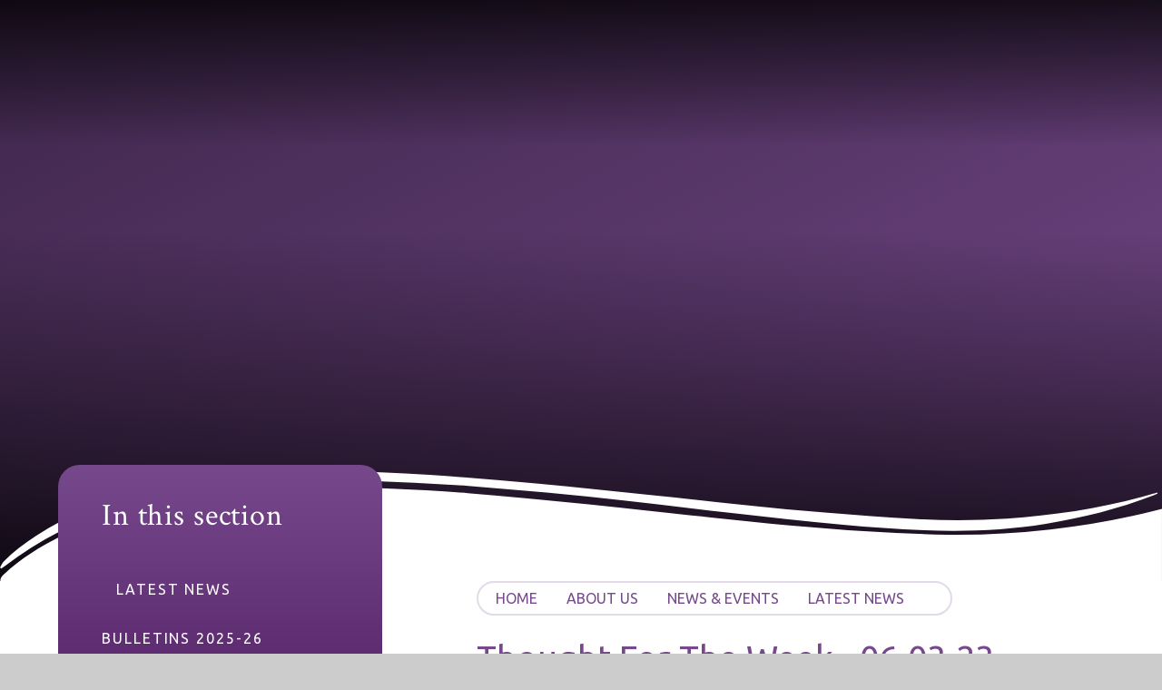

--- FILE ---
content_type: text/html
request_url: https://www.lincolndiocesaneducation.com/news/?pid=3&nid=1&storyid=27
body_size: 70482
content:

<!DOCTYPE html>
<!--[if IE 7]><html class="no-ios no-js lte-ie9 lte-ie8 lte-ie7" lang="en" xml:lang="en"><![endif]-->
<!--[if IE 8]><html class="no-ios no-js lte-ie9 lte-ie8"  lang="en" xml:lang="en"><![endif]-->
<!--[if IE 9]><html class="no-ios no-js lte-ie9"  lang="en" xml:lang="en"><![endif]-->
<!--[if !IE]><!--> <html class="no-ios no-js"  lang="en" xml:lang="en"><!--<![endif]-->
	<head>
		<meta http-equiv="X-UA-Compatible" content="IE=edge" />
		<meta http-equiv="content-type" content="text/html; charset=utf-8"/>
		
		<link rel="canonical" href="https://www.lincolndiocesaneducation.com/news/?pid=3&amp;nid=1&amp;storyid=27">
		<script>window.FontAwesomeConfig = {showMissingIcons: false};</script><link rel="stylesheet" media="screen" href="https://cdn.juniperwebsites.co.uk/_includes/font-awesome/5.7.1/css/fa-web-font.css?cache=v4.6.56.3">
<script defer src="https://cdn.juniperwebsites.co.uk/_includes/font-awesome/5.7.1/js/fontawesome-all.min.js?cache=v4.6.56.3"></script>
<script defer src="https://cdn.juniperwebsites.co.uk/_includes/font-awesome/5.7.1/js/fa-v4-shims.min.js?cache=v4.6.56.3"></script>

		<title>Thought For The Week - 06-03-23 - Diocese of Lincoln Board of Education</title>
		
<!--[if IE]>
<script>
console = {log:function(){return;}};
</script>
<![endif]-->

<script>
	var boolItemEditDisabled;
	var boolLanguageMode, boolLanguageEditOriginal;
	var boolViewingConnect;
	var boolConnectDashboard;
	var displayRegions = [];
	var intNewFileCount = 0;
	strItemType = "news story";
	strSubItemType = "News Story";

	var featureSupport = {
		tagging: false,
		eventTagging: false
	};
	var boolLoggedIn = false;
boolAdminMode = false;
	var boolSuperUser = false;
strCookieBarStyle = 'bar';
	intParentPageID = "3";
	intCurrentItemID = 27;
	intCurrentCatID = 1;
boolIsHomePage = false;
	boolItemEditDisabled = true;
	boolLanguageEditOriginal=true;
	strCurrentLanguage='en-gb';	strFileAttachmentsUploadLocation = 'bottom';	boolViewingConnect = false;	boolConnectDashboard = false;	var objEditorComponentList = {};

</script>

<script src="https://cdn.juniperwebsites.co.uk/admin/_includes/js/mutation_events.min.js?cache=v4.6.56.3"></script>
<script src="https://cdn.juniperwebsites.co.uk/admin/_includes/js/jquery/jquery.js?cache=v4.6.56.3"></script>
<script src="https://cdn.juniperwebsites.co.uk/admin/_includes/js/jquery/jquery.prefilter.js?cache=v4.6.56.3"></script>
<script src="https://cdn.juniperwebsites.co.uk/admin/_includes/js/jquery/jquery.query.js?cache=v4.6.56.3"></script>
<script src="https://cdn.juniperwebsites.co.uk/admin/_includes/js/jquery/js.cookie.js?cache=v4.6.56.3"></script>
<script src="/_includes/editor/template-javascript.asp?cache=260112"></script>
<script src="/admin/_includes/js/functions/minified/functions.login.new.asp?cache=260112"></script>

  <script>

  </script>
<link href="https://www.lincolndiocesaneducation.com/feeds/news.asp?nid=1&amp;pid=27&lang=en" rel="alternate" type="application/rss+xml" title="Diocese of Lincoln Board of Education - News Feed"><link href="https://www.lincolndiocesaneducation.com/feeds/comments.asp?title=Thought For The Week - 06-03-23&amp;storyid=27&amp;nid=1&amp;item=news&amp;pid=3&lang=en" rel="alternate" type="application/rss+xml" title="Diocese of Lincoln Board of Education - Thought For The Week - 06-03-23 - Blog Post Comments"><link rel="stylesheet" media="screen" href="/_site/css/main.css?cache=260112">


	<meta name="mobile-web-app-capable" content="yes">
	<meta name="apple-mobile-web-app-capable" content="yes">
	<meta name="viewport" content="width=device-width, initial-scale=1, minimum-scale=1, maximum-scale=1">
	<link rel="author" href="/humans.txt">
	<link rel="icon" href="/_site/images/favicons/favicon.ico">
	<link rel="apple-touch-icon" href="/_site/images/favicons/favicon.png">
	<link href="https://fonts.googleapis.com/css?family=Crimson+Text:400,400i,700,700i|Ubuntu:400,400i,700,700i" rel="stylesheet">


	<script type="text/javascript">
	var iOS = ( navigator.userAgent.match(/(iPad|iPhone|iPod)/g) ? true : false );
	if (iOS) { $('html').removeClass('no-ios').addClass('ios'); }
	</script><link rel="stylesheet" media="screen" href="https://cdn.juniperwebsites.co.uk/_includes/css/content-blocks.css?cache=v4.6.56.3">
<link rel="stylesheet" media="screen" href="/_includes/css/cookie-colour.asp?cache=260112">
<link rel="stylesheet" media="screen" href="https://cdn.juniperwebsites.co.uk/_includes/css/cookies.css?cache=v4.6.56.3">
<link rel="stylesheet" media="screen" href="https://cdn.juniperwebsites.co.uk/_includes/css/cookies.advanced.css?cache=v4.6.56.3">
<link rel="stylesheet" media="screen" href="/_site/css/news.css?cache=260112">
<link rel="stylesheet" media="screen" href="https://cdn.juniperwebsites.co.uk/_includes/css/overlord.css?cache=v4.6.56.3">
<link rel="stylesheet" media="screen" href="https://cdn.juniperwebsites.co.uk/_includes/css/templates.css?cache=v4.6.56.3">
<link rel="stylesheet" media="screen" href="/_site/css/attachments.css?cache=260112">
<link rel="stylesheet" media="screen" href="/_site/css/templates.css?cache=260112">
<style>#print_me { display: none;}</style><script src="https://cdn.juniperwebsites.co.uk/admin/_includes/js/modernizr.js?cache=v4.6.56.3"></script>

        <meta property="og:site_name" content="Diocese of Lincoln Board of Education" />
        <meta property="og:title" content="Thought For The Week - 06-03-23" />
        <meta property="og:image" content="https://www.lincolndiocesaneducation.com/_site/data/images/news/27/arches.jpg" />
        <meta property="og:type" content="website" />
        <meta property="twitter:card" content="summary" />
</head>


    <body>


<div id="print_me"></div>


<svg class="hidden">
	<symbol id="watermark"><path d="M299.7066,134.24942c0-56.8335-32.54376-109.04018-83.29068-134.24942C144.26388,68.12658,86.74387,152.90796,49.72667,245.68473c27.57104,24.80727,62.95076,38.41799,100.12663,38.41799,82.62902,0,149.8533-67.22428,149.8533-149.8533Z" fill="#fff"/><path d="M511.45338,284.10272c37.17587,0,72.55559-13.61072,100.12663-38.41799C574.56281,152.90796,517.04227,68.12711,444.89076,0c-50.74692,25.20924-83.29068,77.41539-83.29068,134.24942,0,82.62902,67.22428,149.8533,149.8533,149.8533Z" fill="#fff"/><path d="M230.54284,345.64925h-92.04503C64.5089,353.99424,6.19712,413.90065,.25123,488.58982c-.14545,5.88243-.25123,11.7675-.25123,17.65733,0,1.08795,.02539,2.17061,.05025,3.25274,.02116,.93351,.04284,1.86808,.05077,2.80529l.05659,6.74559h-.15761v246.72296H299.7066V414.81353c0-38.13741-31.02687-69.16428-69.16375-69.16428Z" fill="#fff"/><path d="M660.96025,506.24715c0-5.88983-.10578-11.77491-.25123-17.65733-5.9459-74.68917-64.25767-134.59558-138.24658-142.94057h-92.04503c-38.13688,0-69.16375,31.02687-69.16375,69.16428v350.9602h299.7066v-246.72296h-.05606l-.04496-6.74559c.00793-.93721,.02909-1.87178,.05077-2.80529,.02433-1.08213,.05025-2.16479,.05025-3.25274Z" fill="#fff"/><path d="M366.6056,278.75078l-36.12547-36.12547-12.042,12.042-12.042,12.04147-12.04147,12.042c-6.65039,6.65039-6.65039,17.43308,0,24.08347l36.12547,36.12494,12.042-12.04147,12.04147-12.042,12.042-12.04147c6.65039-6.65039,6.65039-17.43308,0-24.08347Z" fill="#fff"/></symbol>
</svg><div class="mason mason--inner">

	<section class="access">
		<a class="access__anchor" name="header"></a>
		<a class="access__link" href="#content">Skip to content &darr;</a>
	</section>
	<header class="header f__center">
		<section class="menu">
			<div class="cover header__bg bg__pri"></div>
			<nav class="menu__sidebar">
				<ul class="menu__list reset__ul"><li class="menu__list__item menu__list__item--page_1 f__uppercase f__15 f__uppercase fs__120"><a class="menu__list__item__link block reset__a col__white" id="page_1" href="/"><span>Home</span></a><button class="menu__list__item__button reset__button circle bg__ter" data-tab=".menu__list__item--page_1--expand"><i class="menu__list__item__button__icon fas fa-angle-down"></i></button></li><li class="menu__list__item menu__list__item--page_6 menu__list__item--subitems menu__list__item--selected f__uppercase f__15 f__uppercase fs__120"><a class="menu__list__item__link block reset__a col__white" id="page_6" href="/about-us"><span>About Us</span></a><button class="menu__list__item__button reset__button circle bg__ter" data-tab=".menu__list__item--page_6--expand"><i class="menu__list__item__button__icon fas fa-angle-down"></i></button><ul class="menu__list__item__sub"><li class="menu__list__item menu__list__item--page_11 f__uppercase f__15 f__uppercase fs__120"><a class="menu__list__item__link block reset__a col__white" id="page_11" href="/vision"><span>Lincoln DBE Vision 2023</span></a><button class="menu__list__item__button reset__button circle bg__ter" data-tab=".menu__list__item--page_11--expand"><i class="menu__list__item__button__icon fas fa-angle-down"></i></button></li><li class="menu__list__item menu__list__item--page_3 menu__list__item--selected f__uppercase f__15 f__uppercase fs__120"><a class="menu__list__item__link block reset__a col__white" id="page_3" href="/page/?title=News+%26amp%3B+Events&amp;pid=3"><span>News &amp; Events</span></a><button class="menu__list__item__button reset__button circle bg__ter" data-tab=".menu__list__item--page_3--expand"><i class="menu__list__item__button__icon fas fa-angle-down"></i></button></li><li class="menu__list__item menu__list__item--page_10 f__uppercase f__15 f__uppercase fs__120"><a class="menu__list__item__link block reset__a col__white" id="page_10" href="/page/?title=Our+Schools&amp;pid=10"><span>Our Schools</span></a><button class="menu__list__item__button reset__button circle bg__ter" data-tab=".menu__list__item--page_10--expand"><i class="menu__list__item__button__icon fas fa-angle-down"></i></button></li><li class="menu__list__item menu__list__item--page_12 f__uppercase f__15 f__uppercase fs__120"><a class="menu__list__item__link block reset__a col__white" id="page_12" href="/ourteam"><span>Our Team</span></a><button class="menu__list__item__button reset__button circle bg__ter" data-tab=".menu__list__item--page_12--expand"><i class="menu__list__item__button__icon fas fa-angle-down"></i></button></li><li class="menu__list__item menu__list__item--page_38 f__uppercase f__15 f__uppercase fs__120"><a class="menu__list__item__link block reset__a col__white" id="page_38" href="/board"><span>Board of Directors</span></a><button class="menu__list__item__button reset__button circle bg__ter" data-tab=".menu__list__item--page_38--expand"><i class="menu__list__item__button__icon fas fa-angle-down"></i></button></li><li class="menu__list__item menu__list__item--page_119 f__uppercase f__15 f__uppercase fs__120"><a class="menu__list__item__link block reset__a col__white" id="page_119" href="/contact-us"><span>Contact Us</span></a><button class="menu__list__item__button reset__button circle bg__ter" data-tab=".menu__list__item--page_119--expand"><i class="menu__list__item__button__icon fas fa-angle-down"></i></button></li><li class="menu__list__item menu__list__item--photo_gallery_7 f__uppercase f__15 f__uppercase fs__120"><a class="menu__list__item__link block reset__a col__white" id="photo_gallery_7" href="/photos"><span>Gallery</span></a><button class="menu__list__item__button reset__button circle bg__ter" data-tab=".menu__list__item--photo_gallery_7--expand"><i class="menu__list__item__button__icon fas fa-angle-down"></i></button></li><li class="menu__list__item menu__list__item--page_181 f__uppercase f__15 f__uppercase fs__120"><a class="menu__list__item__link block reset__a col__white" id="page_181" href="/strategic-plan"><span>Lincoln DBE Strategic Plan 2024-2027</span></a><button class="menu__list__item__button reset__button circle bg__ter" data-tab=".menu__list__item--page_181--expand"><i class="menu__list__item__button__icon fas fa-angle-down"></i></button></li><li class="menu__list__item menu__list__item--page_173 f__uppercase f__15 f__uppercase fs__120"><a class="menu__list__item__link block reset__a col__white" id="page_173" href="/page/?title=The+Diocese+of+Lincoln&amp;pid=173"><span>The Diocese of Lincoln</span></a><button class="menu__list__item__button reset__button circle bg__ter" data-tab=".menu__list__item--page_173--expand"><i class="menu__list__item__button__icon fas fa-angle-down"></i></button></li></ul></li><li class="menu__list__item menu__list__item--page_9 menu__list__item--subitems f__uppercase f__15 f__uppercase fs__120"><a class="menu__list__item__link block reset__a col__white" id="page_9" href="/professional-development"><span>Professional Development</span></a><button class="menu__list__item__button reset__button circle bg__ter" data-tab=".menu__list__item--page_9--expand"><i class="menu__list__item__button__icon fas fa-angle-down"></i></button><ul class="menu__list__item__sub"><li class="menu__list__item menu__list__item--page_43 f__uppercase f__15 f__uppercase fs__120"><a class="menu__list__item__link block reset__a col__white" id="page_43" href="/sla"><span>Diocesan SLA</span></a><button class="menu__list__item__button reset__button circle bg__ter" data-tab=".menu__list__item--page_43--expand"><i class="menu__list__item__button__icon fas fa-angle-down"></i></button></li><li class="menu__list__item menu__list__item--page_112 f__uppercase f__15 f__uppercase fs__120"><a class="menu__list__item__link block reset__a col__white" id="page_112" href="/matpartnershipagreement"><span>MAT Partnership Agreement</span></a><button class="menu__list__item__button reset__button circle bg__ter" data-tab=".menu__list__item--page_112--expand"><i class="menu__list__item__button__icon fas fa-angle-down"></i></button></li><li class="menu__list__item menu__list__item--url_1 f__uppercase f__15 f__uppercase fs__120"><a class="menu__list__item__link block reset__a col__white" id="url_1" href="/calendar/?calid=1,2,3,4,5,6,7,8,9,10,11,12&amp;pid=9&amp;viewid=1"><span>Courses Calendar</span></a><button class="menu__list__item__button reset__button circle bg__ter" data-tab=".menu__list__item--url_1--expand"><i class="menu__list__item__button__icon fas fa-angle-down"></i></button></li><li class="menu__list__item menu__list__item--photo_gallery_5 f__uppercase f__15 f__uppercase fs__120"><a class="menu__list__item__link block reset__a col__white" id="photo_gallery_5" href="/professional-development-by-subject"><span>Professional Development by Subject</span></a><button class="menu__list__item__button reset__button circle bg__ter" data-tab=".menu__list__item--photo_gallery_5--expand"><i class="menu__list__item__button__icon fas fa-angle-down"></i></button></li><li class="menu__list__item menu__list__item--page_53 f__uppercase f__15 f__uppercase fs__120"><a class="menu__list__item__link block reset__a col__white" id="page_53" href="/professional-development-diary"><span>Diary of Professional Development Sessions</span></a><button class="menu__list__item__button reset__button circle bg__ter" data-tab=".menu__list__item--page_53--expand"><i class="menu__list__item__button__icon fas fa-angle-down"></i></button></li><li class="menu__list__item menu__list__item--page_186 f__uppercase f__15 f__uppercase fs__120"><a class="menu__list__item__link block reset__a col__white" id="page_186" href="/professionaldevelopmentservices"><span>School and MAT Professional Development Services</span></a><button class="menu__list__item__button reset__button circle bg__ter" data-tab=".menu__list__item--page_186--expand"><i class="menu__list__item__button__icon fas fa-angle-down"></i></button></li><li class="menu__list__item menu__list__item--page_81 f__uppercase f__15 f__uppercase fs__120"><a class="menu__list__item__link block reset__a col__white" id="page_81" href="/htpm"><span>Headteacher Performance Management</span></a><button class="menu__list__item__button reset__button circle bg__ter" data-tab=".menu__list__item--page_81--expand"><i class="menu__list__item__button__icon fas fa-angle-down"></i></button></li><li class="menu__list__item menu__list__item--page_116 f__uppercase f__15 f__uppercase fs__120"><a class="menu__list__item__link block reset__a col__white" id="page_116" href="/sip"><span>School Improvement Partner Service</span></a><button class="menu__list__item__button reset__button circle bg__ter" data-tab=".menu__list__item--page_116--expand"><i class="menu__list__item__button__icon fas fa-angle-down"></i></button></li><li class="menu__list__item menu__list__item--page_113 f__uppercase f__15 f__uppercase fs__120"><a class="menu__list__item__link block reset__a col__white" id="page_113" href="/associateadvisers"><span>Associate Advisers</span></a><button class="menu__list__item__button reset__button circle bg__ter" data-tab=".menu__list__item--page_113--expand"><i class="menu__list__item__button__icon fas fa-angle-down"></i></button></li><li class="menu__list__item menu__list__item--page_114 f__uppercase f__15 f__uppercase fs__120"><a class="menu__list__item__link block reset__a col__white" id="page_114" href="/specialistadvisers"><span>DBE Specialist Advisers</span></a><button class="menu__list__item__button reset__button circle bg__ter" data-tab=".menu__list__item--page_114--expand"><i class="menu__list__item__button__icon fas fa-angle-down"></i></button></li><li class="menu__list__item menu__list__item--page_204 f__uppercase f__15 f__uppercase fs__120"><a class="menu__list__item__link block reset__a col__white" id="page_204" href="/la-re-support"><span>LA RE Support</span></a><button class="menu__list__item__button reset__button circle bg__ter" data-tab=".menu__list__item--page_204--expand"><i class="menu__list__item__button__icon fas fa-angle-down"></i></button></li><li class="menu__list__item menu__list__item--page_205 f__uppercase f__15 f__uppercase fs__120"><a class="menu__list__item__link block reset__a col__white" id="page_205" href="/page/?title=Shop&amp;pid=205"><span>Shop</span></a><button class="menu__list__item__button reset__button circle bg__ter" data-tab=".menu__list__item--page_205--expand"><i class="menu__list__item__button__icon fas fa-angle-down"></i></button></li></ul></li><li class="menu__list__item menu__list__item--page_14 menu__list__item--subitems f__uppercase f__15 f__uppercase fs__120"><a class="menu__list__item__link block reset__a col__white" id="page_14" href="/page/?title=Schools+%26amp%3B+Academies&amp;pid=14"><span>Schools &amp; Academies</span></a><button class="menu__list__item__button reset__button circle bg__ter" data-tab=".menu__list__item--page_14--expand"><i class="menu__list__item__button__icon fas fa-angle-down"></i></button><ul class="menu__list__item__sub"><li class="menu__list__item menu__list__item--page_35 f__uppercase f__15 f__uppercase fs__120"><a class="menu__list__item__link block reset__a col__white" id="page_35" href="/page/?title=Inspection&amp;pid=35"><span>Inspection</span></a><button class="menu__list__item__button reset__button circle bg__ter" data-tab=".menu__list__item--page_35--expand"><i class="menu__list__item__button__icon fas fa-angle-down"></i></button></li><li class="menu__list__item menu__list__item--page_15 f__uppercase f__15 f__uppercase fs__120"><a class="menu__list__item__link block reset__a col__white" id="page_15" href="/vacancies"><span>Vacancies</span></a><button class="menu__list__item__button reset__button circle bg__ter" data-tab=".menu__list__item--page_15--expand"><i class="menu__list__item__button__icon fas fa-angle-down"></i></button></li><li class="menu__list__item menu__list__item--page_65 f__uppercase f__15 f__uppercase fs__120"><a class="menu__list__item__link block reset__a col__white" id="page_65" href="/page/?title=Church+of+England+Resources&amp;pid=65"><span>Church of England Resources</span></a><button class="menu__list__item__button reset__button circle bg__ter" data-tab=".menu__list__item--page_65--expand"><i class="menu__list__item__button__icon fas fa-angle-down"></i></button></li><li class="menu__list__item menu__list__item--page_54 f__uppercase f__15 f__uppercase fs__120"><a class="menu__list__item__link block reset__a col__white" id="page_54" href="/matstrategy"><span>MAT Strategy</span></a><button class="menu__list__item__button reset__button circle bg__ter" data-tab=".menu__list__item--page_54--expand"><i class="menu__list__item__button__icon fas fa-angle-down"></i></button></li><li class="menu__list__item menu__list__item--page_18 f__uppercase f__15 f__uppercase fs__120"><a class="menu__list__item__link block reset__a col__white" id="page_18" href="/bishopsvisitors"><span>Bishop's Visitors</span></a><button class="menu__list__item__button reset__button circle bg__ter" data-tab=".menu__list__item--page_18--expand"><i class="menu__list__item__button__icon fas fa-angle-down"></i></button></li><li class="menu__list__item menu__list__item--page_23 f__uppercase f__15 f__uppercase fs__120"><a class="menu__list__item__link block reset__a col__white" id="page_23" href="/grants"><span>Grants</span></a><button class="menu__list__item__button reset__button circle bg__ter" data-tab=".menu__list__item--page_23--expand"><i class="menu__list__item__button__icon fas fa-angle-down"></i></button></li><li class="menu__list__item menu__list__item--page_24 f__uppercase f__15 f__uppercase fs__120"><a class="menu__list__item__link block reset__a col__white" id="page_24" href="/land"><span>Land, Buildings &amp; Capital</span></a><button class="menu__list__item__button reset__button circle bg__ter" data-tab=".menu__list__item--page_24--expand"><i class="menu__list__item__button__icon fas fa-angle-down"></i></button></li><li class="menu__list__item menu__list__item--page_50 f__uppercase f__15 f__uppercase fs__120"><a class="menu__list__item__link block reset__a col__white" id="page_50" href="/page/?title=RSHE&amp;pid=50"><span>RSHE</span></a><button class="menu__list__item__button reset__button circle bg__ter" data-tab=".menu__list__item--page_50--expand"><i class="menu__list__item__button__icon fas fa-angle-down"></i></button></li><li class="menu__list__item menu__list__item--page_107 f__uppercase f__15 f__uppercase fs__120"><a class="menu__list__item__link block reset__a col__white" id="page_107" href="/lincolncathedral"><span>Lincoln Cathedral</span></a><button class="menu__list__item__button reset__button circle bg__ter" data-tab=".menu__list__item--page_107--expand"><i class="menu__list__item__button__icon fas fa-angle-down"></i></button></li><li class="menu__list__item menu__list__item--form_165 f__uppercase f__15 f__uppercase fs__120"><a class="menu__list__item__link block reset__a col__white" id="form_165" href="/csf-2026"><span>Church School Festival 2026 - Booking Form</span></a><button class="menu__list__item__button reset__button circle bg__ter" data-tab=".menu__list__item--form_165--expand"><i class="menu__list__item__button__icon fas fa-angle-down"></i></button></li><li class="menu__list__item menu__list__item--page_125 f__uppercase f__15 f__uppercase fs__120"><a class="menu__list__item__link block reset__a col__white" id="page_125" href="/costofliving"><span>Cost of Living Support</span></a><button class="menu__list__item__button reset__button circle bg__ter" data-tab=".menu__list__item--page_125--expand"><i class="menu__list__item__button__icon fas fa-angle-down"></i></button></li><li class="menu__list__item menu__list__item--page_187 f__uppercase f__15 f__uppercase fs__120"><a class="menu__list__item__link block reset__a col__white" id="page_187" href="/festivals"><span>Festivals</span></a><button class="menu__list__item__button reset__button circle bg__ter" data-tab=".menu__list__item--page_187--expand"><i class="menu__list__item__button__icon fas fa-angle-down"></i></button></li><li class="menu__list__item menu__list__item--page_122 f__uppercase f__15 f__uppercase fs__120"><a class="menu__list__item__link block reset__a col__white" id="page_122" href="/growingfaith"><span>Growing Faith</span></a><button class="menu__list__item__button reset__button circle bg__ter" data-tab=".menu__list__item--page_122--expand"><i class="menu__list__item__button__icon fas fa-angle-down"></i></button></li><li class="menu__list__item menu__list__item--form_167 f__uppercase f__15 f__uppercase fs__120"><a class="menu__list__item__link block reset__a col__white" id="form_167" href="/infant-csf-2026"><span>Infant Church School Festival 2026 - Booking Form</span></a><button class="menu__list__item__button reset__button circle bg__ter" data-tab=".menu__list__item--form_167--expand"><i class="menu__list__item__button__icon fas fa-angle-down"></i></button></li><li class="menu__list__item menu__list__item--page_129 f__uppercase f__15 f__uppercase fs__120"><a class="menu__list__item__link block reset__a col__white" id="page_129" href="/mats"><span>Lincoln Diocese Church Multi Academy Trusts</span></a><button class="menu__list__item__button reset__button circle bg__ter" data-tab=".menu__list__item--page_129--expand"><i class="menu__list__item__button__icon fas fa-angle-down"></i></button></li><li class="menu__list__item menu__list__item--page_138 f__uppercase f__15 f__uppercase fs__120"><a class="menu__list__item__link block reset__a col__white" id="page_138" href="/page/?title=Partners&amp;pid=138"><span>Partners</span></a><button class="menu__list__item__button reset__button circle bg__ter" data-tab=".menu__list__item--page_138--expand"><i class="menu__list__item__button__icon fas fa-angle-down"></i></button></li><li class="menu__list__item menu__list__item--page_179 f__uppercase f__15 f__uppercase fs__120"><a class="menu__list__item__link block reset__a col__white" id="page_179" href="/flourishingworkjourney"><span>The Flourishing Work Journey</span></a><button class="menu__list__item__button reset__button circle bg__ter" data-tab=".menu__list__item--page_179--expand"><i class="menu__list__item__button__icon fas fa-angle-down"></i></button></li></ul></li><li class="menu__list__item menu__list__item--page_7 menu__list__item--subitems f__uppercase f__15 f__uppercase fs__120"><a class="menu__list__item__link block reset__a col__white" id="page_7" href="/page/?title=Religious+Education&amp;pid=7"><span>Religious Education</span></a><button class="menu__list__item__button reset__button circle bg__ter" data-tab=".menu__list__item--page_7--expand"><i class="menu__list__item__button__icon fas fa-angle-down"></i></button><ul class="menu__list__item__sub"><li class="menu__list__item menu__list__item--page_31 f__uppercase f__15 f__uppercase fs__120"><a class="menu__list__item__link block reset__a col__white" id="page_31" href="/page/?title=Key+Documents+and+Reports&amp;pid=31"><span>Key Documents and Reports</span></a><button class="menu__list__item__button reset__button circle bg__ter" data-tab=".menu__list__item--page_31--expand"><i class="menu__list__item__button__icon fas fa-angle-down"></i></button></li><li class="menu__list__item menu__list__item--page_88 f__uppercase f__15 f__uppercase fs__120"><a class="menu__list__item__link block reset__a col__white" id="page_88" href="/reservedteachers"><span>Reserved Teachers</span></a><button class="menu__list__item__button reset__button circle bg__ter" data-tab=".menu__list__item--page_88--expand"><i class="menu__list__item__button__icon fas fa-angle-down"></i></button></li><li class="menu__list__item menu__list__item--page_32 f__uppercase f__15 f__uppercase fs__120"><a class="menu__list__item__link block reset__a col__white" id="page_32" href="/page/?title=RE+Resources+and+Support&amp;pid=32"><span>RE Resources and Support</span></a><button class="menu__list__item__button reset__button circle bg__ter" data-tab=".menu__list__item--page_32--expand"><i class="menu__list__item__button__icon fas fa-angle-down"></i></button></li><li class="menu__list__item menu__list__item--page_197 f__uppercase f__15 f__uppercase fs__120"><a class="menu__list__item__link block reset__a col__white" id="page_197" href="/page/?title=A+Religion+and+Worldviews+Approach&amp;pid=197"><span>A Religion and Worldviews Approach</span></a><button class="menu__list__item__button reset__button circle bg__ter" data-tab=".menu__list__item--page_197--expand"><i class="menu__list__item__button__icon fas fa-angle-down"></i></button></li><li class="menu__list__item menu__list__item--page_30 f__uppercase f__15 f__uppercase fs__120"><a class="menu__list__item__link block reset__a col__white" id="page_30" href="/page/?title=Lincolnshire+Locally+Agreed+Syllabus&amp;pid=30"><span>Lincolnshire Locally Agreed Syllabus</span></a><button class="menu__list__item__button reset__button circle bg__ter" data-tab=".menu__list__item--page_30--expand"><i class="menu__list__item__button__icon fas fa-angle-down"></i></button></li><li class="menu__list__item menu__list__item--page_196 f__uppercase f__15 f__uppercase fs__120"><a class="menu__list__item__link block reset__a col__white" id="page_196" href="/page/?title=LDBE+RE+Curriculum+Materials&amp;pid=196"><span>LDBE RE Curriculum Materials</span></a><button class="menu__list__item__button reset__button circle bg__ter" data-tab=".menu__list__item--page_196--expand"><i class="menu__list__item__button__icon fas fa-angle-down"></i></button></li><li class="menu__list__item menu__list__item--page_48 f__uppercase f__15 f__uppercase fs__120"><a class="menu__list__item__link block reset__a col__white" id="page_48" href="/page/?title=Assessing+Progress+in+RE&amp;pid=48"><span>Assessing Progress in RE</span></a><button class="menu__list__item__button reset__button circle bg__ter" data-tab=".menu__list__item--page_48--expand"><i class="menu__list__item__button__icon fas fa-angle-down"></i></button></li></ul></li><li class="menu__list__item menu__list__item--page_8 menu__list__item--subitems f__uppercase f__15 f__uppercase fs__120"><a class="menu__list__item__link block reset__a col__white" id="page_8" href="/page/?title=Collective+Worship+%26amp%3B+Spiritual+Flourishing&amp;pid=8"><span>Collective Worship &amp; Spiritual Flourishing</span></a><button class="menu__list__item__button reset__button circle bg__ter" data-tab=".menu__list__item--page_8--expand"><i class="menu__list__item__button__icon fas fa-angle-down"></i></button><ul class="menu__list__item__sub"><li class="menu__list__item menu__list__item--page_77 f__uppercase f__15 f__uppercase fs__120"><a class="menu__list__item__link block reset__a col__white" id="page_77" href="/page/?title=Children+Leading+Worship&amp;pid=77"><span>Children Leading Worship</span></a><button class="menu__list__item__button reset__button circle bg__ter" data-tab=".menu__list__item--page_77--expand"><i class="menu__list__item__button__icon fas fa-angle-down"></i></button></li><li class="menu__list__item menu__list__item--page_69 f__uppercase f__15 f__uppercase fs__120"><a class="menu__list__item__link block reset__a col__white" id="page_69" href="/information"><span>Information</span></a><button class="menu__list__item__button reset__button circle bg__ter" data-tab=".menu__list__item--page_69--expand"><i class="menu__list__item__button__icon fas fa-angle-down"></i></button></li><li class="menu__list__item menu__list__item--page_70 f__uppercase f__15 f__uppercase fs__120"><a class="menu__list__item__link block reset__a col__white" id="page_70" href="/cw-resources"><span>Resources</span></a><button class="menu__list__item__button reset__button circle bg__ter" data-tab=".menu__list__item--page_70--expand"><i class="menu__list__item__button__icon fas fa-angle-down"></i></button></li><li class="menu__list__item menu__list__item--page_71 f__uppercase f__15 f__uppercase fs__120"><a class="menu__list__item__link block reset__a col__white" id="page_71" href="/page/?title=Secondary&amp;pid=71"><span>Secondary</span></a><button class="menu__list__item__button reset__button circle bg__ter" data-tab=".menu__list__item--page_71--expand"><i class="menu__list__item__button__icon fas fa-angle-down"></i></button></li><li class="menu__list__item menu__list__item--page_51 f__uppercase f__15 f__uppercase fs__120"><a class="menu__list__item__link block reset__a col__white" id="page_51" href="/spiritualdevelopment"><span>Spiritual Flourishing across the whole school</span></a><button class="menu__list__item__button reset__button circle bg__ter" data-tab=".menu__list__item--page_51--expand"><i class="menu__list__item__button__icon fas fa-angle-down"></i></button></li><li class="menu__list__item menu__list__item--page_84 f__uppercase f__15 f__uppercase fs__120"><a class="menu__list__item__link block reset__a col__white" id="page_84" href="/prayers-schools"><span>Prayers for Schools</span></a><button class="menu__list__item__button reset__button circle bg__ter" data-tab=".menu__list__item--page_84--expand"><i class="menu__list__item__button__icon fas fa-angle-down"></i></button></li><li class="menu__list__item menu__list__item--page_190 f__uppercase f__15 f__uppercase fs__120"><a class="menu__list__item__link block reset__a col__white" id="page_190" href="/page/?title=Collective+Worship+Case+Studies&amp;pid=190"><span>Collective Worship Case Studies</span></a><button class="menu__list__item__button reset__button circle bg__ter" data-tab=".menu__list__item--page_190--expand"><i class="menu__list__item__button__icon fas fa-angle-down"></i></button></li><li class="menu__list__item menu__list__item--page_162 f__uppercase f__15 f__uppercase fs__120"><a class="menu__list__item__link block reset__a col__white" id="page_162" href="/page/?title=SEND+and+Inclusion&amp;pid=162"><span>SEND and Inclusion</span></a><button class="menu__list__item__button reset__button circle bg__ter" data-tab=".menu__list__item--page_162--expand"><i class="menu__list__item__button__icon fas fa-angle-down"></i></button></li></ul></li><li class="menu__list__item menu__list__item--page_94 menu__list__item--subitems f__uppercase f__15 f__uppercase fs__120"><a class="menu__list__item__link block reset__a col__white" id="page_94" href="/wellbeing"><span>Wellbeing</span></a><button class="menu__list__item__button reset__button circle bg__ter" data-tab=".menu__list__item--page_94--expand"><i class="menu__list__item__button__icon fas fa-angle-down"></i></button><ul class="menu__list__item__sub"><li class="menu__list__item menu__list__item--page_98 f__uppercase f__15 f__uppercase fs__120"><a class="menu__list__item__link block reset__a col__white" id="page_98" href="/wellbeing-bereavement"><span>Bereavement</span></a><button class="menu__list__item__button reset__button circle bg__ter" data-tab=".menu__list__item--page_98--expand"><i class="menu__list__item__button__icon fas fa-angle-down"></i></button></li><li class="menu__list__item menu__list__item--page_96 f__uppercase f__15 f__uppercase fs__120"><a class="menu__list__item__link block reset__a col__white" id="page_96" href="/wellbeing-children"><span>Children</span></a><button class="menu__list__item__button reset__button circle bg__ter" data-tab=".menu__list__item--page_96--expand"><i class="menu__list__item__button__icon fas fa-angle-down"></i></button></li><li class="menu__list__item menu__list__item--page_95 f__uppercase f__15 f__uppercase fs__120"><a class="menu__list__item__link block reset__a col__white" id="page_95" href="/wellbeing-staff"><span>Staff</span></a><button class="menu__list__item__button reset__button circle bg__ter" data-tab=".menu__list__item--page_95--expand"><i class="menu__list__item__button__icon fas fa-angle-down"></i></button></li><li class="menu__list__item menu__list__item--page_115 f__uppercase f__15 f__uppercase fs__120"><a class="menu__list__item__link block reset__a col__white" id="page_115" href="/wellbeingoffer"><span>Wellbeing Offer of Support</span></a><button class="menu__list__item__button reset__button circle bg__ter" data-tab=".menu__list__item--page_115--expand"><i class="menu__list__item__button__icon fas fa-angle-down"></i></button></li><li class="menu__list__item menu__list__item--page_97 f__uppercase f__15 f__uppercase fs__120"><a class="menu__list__item__link block reset__a col__white" id="page_97" href="/wellbeing-youngpeople"><span>Young People</span></a><button class="menu__list__item__button reset__button circle bg__ter" data-tab=".menu__list__item--page_97--expand"><i class="menu__list__item__button__icon fas fa-angle-down"></i></button></li></ul></li><li class="menu__list__item menu__list__item--page_57 menu__list__item--subitems f__uppercase f__15 f__uppercase fs__120"><a class="menu__list__item__link block reset__a col__white" id="page_57" href="/dei"><span>Diversity, Equality, Justice &amp; Inclusion</span></a><button class="menu__list__item__button reset__button circle bg__ter" data-tab=".menu__list__item--page_57--expand"><i class="menu__list__item__button__icon fas fa-angle-down"></i></button><ul class="menu__list__item__sub"><li class="menu__list__item menu__list__item--page_151 f__uppercase f__15 f__uppercase fs__120"><a class="menu__list__item__link block reset__a col__white" id="page_151" href="/dei-documents"><span>Key Documents</span></a><button class="menu__list__item__button reset__button circle bg__ter" data-tab=".menu__list__item--page_151--expand"><i class="menu__list__item__button__icon fas fa-angle-down"></i></button></li><li class="menu__list__item menu__list__item--page_152 f__uppercase f__15 f__uppercase fs__120"><a class="menu__list__item__link block reset__a col__white" id="page_152" href="/dei-resources"><span>Resources</span></a><button class="menu__list__item__button reset__button circle bg__ter" data-tab=".menu__list__item--page_152--expand"><i class="menu__list__item__button__icon fas fa-angle-down"></i></button></li><li class="menu__list__item menu__list__item--page_163 f__uppercase f__15 f__uppercase fs__120"><a class="menu__list__item__link block reset__a col__white" id="page_163" href="/dei-examples"><span>Case Studies: Examples of Schools' Work</span></a><button class="menu__list__item__button reset__button circle bg__ter" data-tab=".menu__list__item--page_163--expand"><i class="menu__list__item__button__icon fas fa-angle-down"></i></button></li></ul></li><li class="menu__list__item menu__list__item--page_2 menu__list__item--subitems f__uppercase f__15 f__uppercase fs__120"><a class="menu__list__item__link block reset__a col__white" id="page_2" href="/governanceinformation"><span>Governance</span></a><button class="menu__list__item__button reset__button circle bg__ter" data-tab=".menu__list__item--page_2--expand"><i class="menu__list__item__button__icon fas fa-angle-down"></i></button><ul class="menu__list__item__sub"><li class="menu__list__item menu__list__item--page_118 f__uppercase f__15 f__uppercase fs__120"><a class="menu__list__item__link block reset__a col__white" id="page_118" href="/page/?title=Get+Involved+%2D+become+a+Foundation+Governor&amp;pid=118"><span>Get Involved - become a Foundation Governor</span></a><button class="menu__list__item__button reset__button circle bg__ter" data-tab=".menu__list__item--page_118--expand"><i class="menu__list__item__button__icon fas fa-angle-down"></i></button></li><li class="menu__list__item menu__list__item--page_159 f__uppercase f__15 f__uppercase fs__120"><a class="menu__list__item__link block reset__a col__white" id="page_159" href="/page/?title=Ex%2DOfficio+Foundation+Governors+%2D+how+the+DBE+can+help&amp;pid=159"><span>Ex-Officio Foundation Governors - how the DBE can help</span></a><button class="menu__list__item__button reset__button circle bg__ter" data-tab=".menu__list__item--page_159--expand"><i class="menu__list__item__button__icon fas fa-angle-down"></i></button></li><li class="menu__list__item menu__list__item--page_158 f__uppercase f__15 f__uppercase fs__120"><a class="menu__list__item__link block reset__a col__white" id="page_158" href="/page/?title=FAQs&amp;pid=158"><span>FAQs</span></a><button class="menu__list__item__button reset__button circle bg__ter" data-tab=".menu__list__item--page_158--expand"><i class="menu__list__item__button__icon fas fa-angle-down"></i></button></li><li class="menu__list__item menu__list__item--page_155 f__uppercase f__15 f__uppercase fs__120"><a class="menu__list__item__link block reset__a col__white" id="page_155" href="/page/?title=Foundation+Governor+Appointment+Process&amp;pid=155"><span>Foundation Governor Appointment Process</span></a><button class="menu__list__item__button reset__button circle bg__ter" data-tab=".menu__list__item--page_155--expand"><i class="menu__list__item__button__icon fas fa-angle-down"></i></button></li><li class="menu__list__item menu__list__item--page_164 f__uppercase f__15 f__uppercase fs__120"><a class="menu__list__item__link block reset__a col__white" id="page_164" href="/page/?title=The+role+of+Foundation+Governors+in+a+Multi%2DAcademy+Trust&amp;pid=164"><span>The role of Foundation Governors in a Multi-Academy Trust</span></a><button class="menu__list__item__button reset__button circle bg__ter" data-tab=".menu__list__item--page_164--expand"><i class="menu__list__item__button__icon fas fa-angle-down"></i></button></li><li class="menu__list__item menu__list__item--page_211 f__uppercase f__15 f__uppercase fs__120"><a class="menu__list__item__link block reset__a col__white" id="page_211" href="/page/?title=External+Reviews+of+Governance&amp;pid=211"><span>External Reviews of Governance</span></a><button class="menu__list__item__button reset__button circle bg__ter" data-tab=".menu__list__item--page_211--expand"><i class="menu__list__item__button__icon fas fa-angle-down"></i></button></li><li class="menu__list__item menu__list__item--page_212 f__uppercase f__15 f__uppercase fs__120"><a class="menu__list__item__link block reset__a col__white" id="page_212" href="/page/?title=Training+and+Development+Opportunities+for+Foundation+Governors&amp;pid=212"><span>Training and Development Opportunities for Foundation Governors</span></a><button class="menu__list__item__button reset__button circle bg__ter" data-tab=".menu__list__item--page_212--expand"><i class="menu__list__item__button__icon fas fa-angle-down"></i></button></li></ul></li><li class="menu__list__item menu__list__item--page_165 menu__list__item--subitems f__uppercase f__15 f__uppercase fs__120"><a class="menu__list__item__link block reset__a col__white" id="page_165" href="/safeguarding"><span>Safeguarding</span></a><button class="menu__list__item__button reset__button circle bg__ter" data-tab=".menu__list__item--page_165--expand"><i class="menu__list__item__button__icon fas fa-angle-down"></i></button><ul class="menu__list__item__sub"><li class="menu__list__item menu__list__item--page_167 f__uppercase f__15 f__uppercase fs__120"><a class="menu__list__item__link block reset__a col__white" id="page_167" href="/safeguarding-contact"><span>Contact</span></a><button class="menu__list__item__button reset__button circle bg__ter" data-tab=".menu__list__item--page_167--expand"><i class="menu__list__item__button__icon fas fa-angle-down"></i></button></li><li class="menu__list__item menu__list__item--page_166 f__uppercase f__15 f__uppercase fs__120"><a class="menu__list__item__link block reset__a col__white" id="page_166" href="/safeguarding-policies"><span>Policies</span></a><button class="menu__list__item__button reset__button circle bg__ter" data-tab=".menu__list__item--page_166--expand"><i class="menu__list__item__button__icon fas fa-angle-down"></i></button></li></ul></li></ul>
			</nav>
		</section>
		<div class="header__container">
			<div class="header__logo inline">
				<h1 class="inline">
					<a href="/" class="block"><img src="/_site/images/design/logo.svg" class="block" alt="Diocese of Lincoln Board of Education" /></a>			
				</h1>
			</div>
			<div class="inline header__extras">
				<a href="/page/?title=Member+Area&pid=44" class="reset__a circle inline secure__link">
					<div class="secure__link__text cover fs__24 secure__link__text--open"><i class="far fa-lock-alt"></i></div>
					<div class="secure__link__text cover fs__24 secure__link__text--close cover"><i class="far fa-lock-open-alt"></i></div>					
				</a>
				<button class="search__btn reset__button circle inline" data-toggle=".mason--find">	
					<div class="search__btn__text cover fs__24 search__btn__text--open"><i class="far fa-search"></i></div>
					<div class="search__btn__text cover fs__24 search__btn__text--close cover"><i class="fal fa-times"></i></div>
				</button>
				<button class="menu__btn reset__button circle inline" data-toggle=".mason--menu">	
					<div class="menu__btn__text cover fs__24 menu__btn__text--open"><i class="far fa-bars"></i></div>
					<div class="menu__btn__text cover fs__24 menu__btn__text--close cover"><i class="fal fa-times"></i></div>
				</button>
				<form method="post" action="/search/default.asp?pid=0" class="search__extra__form"><input class="custom__search__input cover" type="text" name="searchValue" title="search..." placeholder="Search"></input><button class="custom__search__submit btn__reset" type="submit" name="Search"><i class="fal fa-search"></i></button></form>
			</div>
		</div>
	</header>
	
	<section class="hero parent">
		<div class="hero__slideshow cover parent"> 
			<div class="hero__slideshow__item cover" data-img="/_site/data/files/images/slideshow/17171883D3C083B733EE28D398DE4227.jpeg"></div><div class="hero__slideshow__item cover" data-img="/_site/data/files/images/slideshow/33A5A7A7E71FEB9907A3519B0F0B073A.JPG"></div><div class="hero__slideshow__item cover" data-img="/_site/data/files/images/slideshow/66D0A8095591D664DD939F9864E4A748.jpg"></div><div class="hero__slideshow__item cover" data-img="/_site/data/files/images/slideshow/ED571E16D64D12FFB5EE8DEAA1071DF4.JPG"></div>

		</div>
		<div class="svg__curve hero__curve" style="bottom: -1px;"><svg class="cover" viewBox="0 0 1410 134"><path fill="#fff" d="M0,116.41c1.41-2.23,2.46-4.94,4.22-6.83C16,97.33,29.43,87.32,43.62,78.14c39.86-25.8,83.36-42.76,129-54.77A628.52,628.52,0,0,1,301.44,2.88C335.32,1.11,369.33-.3,403.33.05c39.28.36,78.44,2,117.71,4.48C565.24,7.24,609.44,11,653.53,15c46.32,4.24,92.51,9.19,138.7,14,38.81,4,77.62,8.48,116.43,12.48,30.72,3.18,61.44,6.13,92.16,8.6,37.4,3,74.68,5.89,112.2,7.78a931.59,931.59,0,0,0,108.81-.48c55.46-3.65,110.22-11.78,164-26.26,6.22-1.65,12.31-3.54,18.41-5.18.12.34.35.7.47,1.06-1.88.82-3.64,1.76-5.51,2.47-42.09,16.25-85.59,27-130.15,34.15-48.77,7.9-97.9,9.66-147.26,7.78-32.94-1.3-65.89-3.65-98.72-6.6-46.08-4.24-92-9.3-138-14.49-41.86-4.71-83.71-10-125.69-14.72q-48-5.29-96.14-9.77C632.78,23,602.18,20.31,571.7,18c-23-1.77-46-2.71-69.06-4Q418,9.36,333.33,10.66C241.53,12,154,31,71.76,73.2a403.93,403.93,0,0,0-65.9,41.69c-1.29,1.06-2.81,1.88-4.22,2.83C1.17,117.36.59,116.89,0,116.41Z" /><path fill="#fff" d="M.7,134H1410V45.61c-12,2.83-23.8,5.89-35.76,8.61a924.26,924.26,0,0,1-99.89,16.32,990.33,990.33,0,0,1-125.69,6.23c-32-.56-64-2.15-95.91-4.08-31.54-1.81-63.08-4.3-94.62-7.14-31.89-2.83-63.66-6.34-95.55-9.63Q823,51.84,783.44,47.54q-34.65-3.75-69.3-7.37c-24.62-2.49-49.36-5-74-7.25q-36-3.41-72.34-6.35c-16.88-1.36-33.88-2.83-50.77-3.51-40.33-1.7-80.78-3.85-121.11-4.31-58.62-.56-117.13,2.38-174.93,13-50.77,9.3-99.78,23.58-145.86,46.35C49.71,90.71,25.68,105.56,4.81,124.71,2,127.2-.47,129.81.7,134Z" /></svg></div>

		<div id="hero--left" class="hero__watermark__left"><div class="watermark__container"><svg class="cover" viewBox="0 0 820.45 995.99"><use href="#watermark" /></svg></div></div>
		<div id="hero--right" class="hero__watermark__right"><div class="watermark__container"><svg class="cover" viewBox="0 0 820.45 995.99"><use href="#watermark" /></svg></div></div>

		
	</section>
	
	<main class="main" id="scrollDown">
		<div class="center">
			<div class="content content--news_story">
				<div class="breadcrumbs">
					<div class="breadcrumbs__container inline">
						<ul class="content__path"><li class="content__path__item content__path__item--page_1 inline f__uppercase f__14 f__120"><a class="content__path__item__link col__pri" id="page_1" href="/">Home</a><span class="content__path__item__sep"><i class="fal fa-angle-right"></i></span></li><li class="content__path__item content__path__item--page_6 content__path__item--selected inline f__uppercase f__14 f__120"><a class="content__path__item__link col__pri" id="page_6" href="/about-us">About Us</a><span class="content__path__item__sep"><i class="fal fa-angle-right"></i></span></li><li class="content__path__item content__path__item--page_3 content__path__item--selected inline f__uppercase f__14 f__120"><a class="content__path__item__link col__pri" id="page_3" href="/page/?title=News+%26amp%3B+Events&amp;pid=3">News &amp; Events</a><span class="content__path__item__sep"><i class="fal fa-angle-right"></i></span></li><li class="content__path__item content__path__item--news_category_1 content__path__item--selected inline f__uppercase f__14 f__120"><a class="content__path__item__link col__pri" id="news_category_1" href="/news/?pid=3&amp;nid=1">Latest News</a><span class="content__path__item__sep"><i class="fal fa-angle-right"></i></span></li></ul>
					</div>
				</div>
				<h1 class="content__title" id="itemTitle">Thought For The Week - 06-03-23</h1>
				<a class="content__anchor" name="content"></a>
				
				<div class="content__region"><div class="content__news__img"><img style="width: 100%; height: auto;" src="/_site/data/images/news/27/main-arches.jpg" alt=""/></div><div class="content__news__main"><p style="margin-right:0pt; text-align:left"><strong>Dear Colleagues and Friends,</strong></p>

<p style="margin-right:0pt; text-align:left">As I was driving home from visiting a school in Grantham last week, I heard Tim Farron, the former leader of the Liberal Democrats, being interviewed on the radio. He was asked to comment on the religious views of Kate Forbes, one of the candidates for the leadership of the Scottish National Party. Kate Forbes is a member of the Free Church of Scotland, which holds socially conservative positions on certain issues based on interpretations of Christian sources of authority. Tim Farron is also a Christian and was similarly challenged about the ways in which his faith influenced his politics in 2017.</p>

<p style="margin-right:0pt; text-align:left">During the interview, the interviewer casually stated that Tim Farron &ldquo;must agree&rdquo; with Kate Forbes&rsquo; views on sexuality and gender. When challenged by Tim Farron, the interviewer responded that this must be the case because this is what &ldquo;all Christians believe&rdquo;. &ldquo;Every single human being has a worldview,&rdquo; Tim Farron replied, &ldquo;none of us is neutral; there is no neutral space in the public square.&rdquo; We each of us bring ourselves and our beliefs and values to our interactions with each other, and religion may be one thread in the tapestry of a person&rsquo;s worldview. He went on to remind his interviewer that &lsquo;Christians&rsquo; cannot be lumped into a homogenous lump and described in these general terms &ndash; it is very difficult to talk about &lsquo;all Christians&rsquo; in the same way that it is difficult to talk about &lsquo;all children&rsquo; or &lsquo;all old people&rsquo;.&nbsp;</p>

<p style="margin-right:0pt; text-align:left">Our <a href="https://www.reconnectlincs.co.uk/empowering-voices"><em>Empowering Voices</em> resource</a> launched this week. This is an ongoing project that works with children and young people across the country to give voice to specific experiences of religious and non-religious worldviews. We have just released the first two of a series of eight podcasts; the first looks at the experience of white reverts (converts) to Islam in Scunthorpe and the second explores the experience of black Evangelical Christians in Bristol. Each podcast comprises an audio play co-written with pupils, an &lsquo;in conversation&rsquo; that picks up on themes from the audio play and an immersive soundscape connected to the worldview in focus. We have also produced education materials to support you to use these podcasts in the classroom. Our hope is that by introducing particular lived examples of religious and non-religious worldviews, the pupils in our schools will have a more nuanced understanding of what things look like in reality and therefore will be less likely to make generalisations.</p>

<p style="margin-right:0pt; text-align:left">Thinking carefully about how we support our pupils to engage with a variety of religious and non-religious worldviews is a key priority in preparing our children and young people for life in modern Britain. We have noted that a significant number of recent Ofsted reports in the region have cited concerns about pupils&rsquo; knowledge and understanding of different faiths and beliefs. It is important to think carefully about what opportunities we are providing within <em>and </em>beyond the RE curriculum to help pupils develop their knowledge and understanding of those with different faiths and beliefs and those of no faith (to use the language of British Values!). It is also important to think about how we can support our pupils to communicate what they have learned to others, so that we can show how our Christian vision-rooted work empowers them to treat everyone with dignity and respect.</p>

<p style="margin-right:0pt; text-align:left">As ever, we are here to help you with this. If you would like to find out more about the <em>Empowering Voices</em> materials, please do get in touch &ndash; we&rsquo;d love to hear what you think of them! If you have recently experienced an Ofsted inspection that has raised concerns about pupils&rsquo; understanding of religion and belief, let us know &ndash; we are very interested in better understanding the evidence that leads to this judgement, as well as being here to support you to move things forward in your particular context. As the earliest Christians knew and as is expressed in various African theologies as the concept of <em>ubuntu</em>, I am because we are &ndash; we will always be stronger when we work together.</p>

<p style="margin-right:0pt; text-align:left"><em>&ldquo;</em><em>A person with ubuntu is open and available to others, affirming of others, does not feel threatened that others are able and good, for he or she has a proper self-assurance that comes from knowing that he or she belongs in a greater whole and is diminished when others are humiliated or diminished, when others are tortured or oppressed.&rdquo;</em></p>

<p style="margin-right:0pt; text-align:left">Desmond Tutu</p>

<p style="margin-right:0pt; text-align:left"><em>from </em>Gillian Georgiou, <strong>RE &amp; SIAMS Advisor</strong></p>

<div class="attention" style="background:#7e7e7e; color:#ffffff; font-size:1.2em; font-weight:400; line-height:1.65em">Find the rest of our Thought For The Week to download below -</div>
</div></div><div class="content__attachments">
<ol class="content__attachments__list content__attachments__list--2 fileAttachmentList">
<li> <a class="content__attachments__list__item" id="content__attachments__list__item--578" href="https://www.lincolndiocesaneducation.com/attachments/download.asp?file=578&amp;type=pdf" target="_blank" rel="578"> <div class="content__attachments__list__item__icon content__attachments__list__item__icon--pdf"></div> <div class="content__attachments__list__item__info"> <div class="content__attachments__list__item__info__name fs__120 uppercase">LDBE TFTW 06-03-23</div>  </div> </a></li></ol></div><div class="content__share"><ul class="content__share__list"><li class="content__share__list__icon content__share__list__icon--email hex--email"><a href="mailto:?subject=Thought%20For%20The%20Week%20%2D%2006%2D03%2D23&amp;body=http%3A%2F%2Fwww%2Elincolndiocesaneducation%2Ecom%2Fnews%2F%3Fpid%3D3%26nid%3D1%26storyid%3D27" target="_blank"><i class="fa fa-envelope-o"></i></a></li><li class="content__share__list__icon content__share__list__icon--facebook hex--facebook"><a href="https://www.facebook.com/sharer.php?u=http%3A%2F%2Fwww%2Elincolndiocesaneducation%2Ecom%2Fnews%2F%3Fpid%3D3%26nid%3D1%26storyid%3D27" target="_blank"><i class="fa fa-facebook-square"></i></a></li><li class="content__share__list__icon content__share__list__icon--x hex--x"><a href="https://x.com/intent/post?url=http%3A%2F%2Fwww%2Elincolndiocesaneducation%2Ecom%2Fnews%2F%3Fpid%3D3%26nid%3D1%26storyid%3D27" target="_blank"><svg aria-hidden='true' role='img' xmlns='http://www.w3.org/2000/svg' viewBox='0 0 512 512'><path fill='currentColor' d='M389.2 48h70.6L305.6 224.2 487 464H345L233.7 318.6 106.5 464H35.8L200.7 275.5 26.8 48H172.4L272.9 180.9 389.2 48zM364.4 421.8h39.1L151.1 88h-42L364.4 421.8z'/></svg></a></li><li class="content__share__list__icon content__share__list__icon--google hex--google"><a href="https://plus.google.com/share?url=http%3A%2F%2Fwww%2Elincolndiocesaneducation%2Ecom%2Fnews%2F%3Fpid%3D3%26nid%3D1%26storyid%3D27" target="_blank"><i class="fa fa-google-plus-square"></i></a></li><li class="content__share__list__icon content__share__list__icon--linkedin hex--linkedin"><a href="https://www.linkedin.com/shareArticle?mini=true&url=http%3A%2F%2Fwww%2Elincolndiocesaneducation%2Ecom%2Fnews%2F%3Fpid%3D3%26nid%3D1%26storyid%3D27&title=Thought%20For%20The%20Week%20%2D%2006%2D03%2D23" target="_blank"><i class="fa fa-linkedin-square"></i></a></li></ul>
<script>
	function loadmore(ele, event) {
		event.preventDefault();
		$.ajax({
			url: $(ele).attr('href'),
			dataType: "JSON",

			success: function(data) {
				$('.content__news__list').append(data.newsStories);
				if (data.moreLink) {
					$(ele).replaceWith(data.moreLink.replace(/&amp;/g, '&'));
				} else {
					$(ele).remove();
				}
			}
		});
	}
</script>
				</div>
				

			</div>
			
			<nav class="subnav bg__grad">
				<div class="subnav__container">
					<a class="subnav__anchor" name="subnav"></a>
					<h3 class="subnav__title f__display f__34 fw__400 fs__25 col__white">In this section</h3>
					<ul class="subnav__list"><li class="subnav__list__item subnav__list__item--news_category_1 subnav__list__item--selected f__uppercase fs__120 inline"><a class="subnav__list__item__link block reset__a col__white" id="news_category_1" href="/news/?pid=3&amp;nid=1"><span class="f__24"><i class="fal fa-angle-right"></i></span>Latest News</a></li><li class="subnav__list__item subnav__list__item--page_207 f__uppercase fs__120 inline"><a class="subnav__list__item__link block reset__a col__white" id="page_207" href="/page/?title=Bulletins+2025%2D26&amp;pid=207"><span class="f__24"><i class="fal fa-angle-right"></i></span>Bulletins 2025-26</a></li></ul>
				</div>						
			</nav>
				
		</div>
	</main>
	

	<footer class="footer bg__sec parent">
		<div class="footer__bg cover">
			<div class="footer__bg__img cover"></div>
			<div class="footer__watermark__left"><div class="watermark__container"><svg class="cover" viewBox="0 0 820.45 995.99"><use href="#watermark" /></svg></div></div>
			<div class="footer__watermark__right"><div class="watermark__container"><svg class="cover" viewBox="0 0 820.45 995.99"><use href="#watermark" /></svg></div></div>
		</div>
		<div class="footer__top f__uppercase col__white f__12 fs__120">
					<div class="inline footer__logo"><img src="/_site/images/design/logo.svg" /></div>
			<div class="inline footer__address"><p>Edward King House, Minster Yard, Lincoln, LN2 1PU<br>Company No: 08334622</p>
			<p>E-mail: <a href="mailto:education@lincoln.anglican.org">education@lincoln.anglican.org</a><br>Phone: 01522 504010</p></div>
			<div class="inline f__24 footer__twitter"><a class="reset__a circle bg__white" href="https://twitter.com/lincolndbe" target="_blank"><i class="fab fa-twitter"></i></a></div>
		</div>
				
		<div class="footer__legal f__uppercase f__12 fs__120 col__white f__center">
			<p>
				<span class="block f__uppercase">&copy; 2026&nbsp; Diocese of Lincoln Board of Education</span>
				<br>
				Website design by <a rel="nofollow" target="_blank" href="https://websites.junipereducation.org/"> e4education</a>
				<span class="footer__sep--space"></span>
				<a href="/sitemap/?pid=0">View Sitemap</a>
				<span class="footer__sep">|</span>
				<a href="https://www.lincolndiocesaneducation.com/accessibility-statement/">Accessibility Statement</a>
				<span class="footer__sep">|</span>
				<a href="https://www.lincolndiocesaneducation.com/accessibility.asp?level=high-vis&amp;item=news_story_27" title="This link will display the current page in high visibility mode, suitable for screen reader software">High Visibility</a>
				<span class="footer__sep">|</span>
				<a href="/privacy-cookies/">Privacy Policy</a>
				<span class="footer__sep">|</span>
				<a href="#" id="cookie_settings" role="button" title="Cookie Settings" aria-label="Cookie Settings">Cookie Settings</a>
<script>
	$(document).ready(function() {
		$('#cookie_settings').on('click', function(event) { 
			event.preventDefault();
			$('.cookie_information__icon').trigger('click');
		});
	}); 
</script>
			</p>
		</div>
	</footer>
</div>

<!-- JS -->
<script type="text/javascript" src="/_includes/js/mason.min.js"></script>
<script type="text/javascript" src="/_site/js/min/modernizer-custom.min.js"></script>
<script type="text/javascript" src="/_site/js/min/owl.carousel.min.js"></script>
<script type="text/javascript" src="/_site/js/jquery.cycle2.min.js"></script>
<script type="text/javascript" src="/_site/js/min/popup.min.js"></script> 
<script type="text/javascript" src="/_site/js/scripts.js"></script>
<script type="text/javascript">
popupFeedData = function(el) {
	console.log("test")
	el.e4eDialog({
		title: 'Select source',
		width: 400,
		height: 450,
		buttons: [{
			id: 'select',
			label: 'Select',
			fn: "selectItem()",
			className: 'primary'
		}, 'cancel']
	});
}
$('[data-popupsource="true"]').each(function(){
	popupFeedData($(this));
});
</script>
<!-- /JS -->
<script>
$(".content__region table").each(function(){
 if (!$(this).parent().hasClass("table__container")){
    $( ".content__region table" ).wrap( "<div class='table__container'></div>" );
 }
 });
</script>

<script type="text/javascript">
$(".content__form__element--table table").each(function(){
 if (!$(this).parent().hasClass("table__container")){
    $( ".content__form__element--table table" ).wrap( "<div class='table__container'></div>" );
 }
 });
</script>
<script src="https://cdn.juniperwebsites.co.uk/admin/_includes/js/functions/minified/functions.dialog.js?cache=v4.6.56.3"></script>
<div class="cookie_information cookie_information--bar cookie_information--bottom cookie_information--left cookie_information--active"> <div class="cookie_information__icon_container "> <div class="cookie_information__icon " role="button" title="Cookie Settings" aria-label="Toggle Cookie Settings"><i class="fa fa-exclamation" aria-hidden="true"></i></div> <div class="cookie_information__hex "></div> </div> <div class="cookie_information__inner"> <div class="cookie_information__hex cookie_information__hex--large"></div> <div class="cookie_information__info"> <p class="cookie_information_heading">Cookie Policy</p> <article>This site uses cookies to store information on your computer. <a href="/privacy-cookies" title="See cookie policy">Click here for more information</a><div class="cookie_information__buttons"><button class="cookie_information__button " data-type="allow" title="Allow" aria-label="Allow">Allow</button><button class="cookie_information__button  " data-type="deny" title="Deny" aria-label="Deny">Deny</button></div></article> </div> <button class="cookie_information__close" title="Close Cookie Settings" aria-label="Close Cookie Settings"> <i class="fa fa-times" aria-hidden="true"></i> </button> </div></div>

<script>
    var strDialogTitle = 'Cookie Settings',
        strDialogSaveButton = 'Save',
        strDialogRevokeButton = 'Revoke';

    $(document).ready(function(){
        $('.cookie_information__icon, .cookie_information__close').on('click', function() {
            $('.cookie_information').toggleClass('cookie_information--active');
        });

        if ($.cookie.allowed()) {
            $('.cookie_information__icon_container').addClass('cookie_information__icon_container--hidden');
            $('.cookie_information').removeClass('cookie_information--active');
        }

        $(document).on('click', '.cookie_information__button', function() {
            var strType = $(this).data('type');
            if (strType === 'settings') {
                openCookieSettings();
            } else {
                saveCookiePreferences(strType, '');
            }
        });
        if (!$('.cookie_ui').length) {
            $('body').append($('<div>', {
                class: 'cookie_ui'
            }));
        }

        var openCookieSettings = function() {
            $('body').e4eDialog({
                diagTitle: strDialogTitle,
                contentClass: 'clublist--add',
                width: '500px',
                height: '90%',
                source: '/privacy-cookies/cookie-popup.asp',
                bind: false,
                appendTo: '.cookie_ui',
                buttons: [{
                    id: 'primary',
                    label: strDialogSaveButton,
                    fn: function() {
                        var arrAllowedItems = [];
                        var strType = 'allow';
                        arrAllowedItems.push('core');
                        if ($('#cookie--targeting').is(':checked')) arrAllowedItems.push('targeting');
                        if ($('#cookie--functional').is(':checked')) arrAllowedItems.push('functional');
                        if ($('#cookie--performance').is(':checked')) arrAllowedItems.push('performance');
                        if (!arrAllowedItems.length) strType = 'deny';
                        if (!arrAllowedItems.length === 4) arrAllowedItems = 'all';
                        saveCookiePreferences(strType, arrAllowedItems.join(','));
                        this.close();
                    }
                }, {
                    id: 'close',
                    
                    label: strDialogRevokeButton,
                    
                    fn: function() {
                        saveCookiePreferences('deny', '');
                        this.close();
                    }
                }]
            });
        }
        var saveCookiePreferences = function(strType, strCSVAllowedItems) {
            if (!strType) return;
            if (!strCSVAllowedItems) strCSVAllowedItems = 'all';
            $.ajax({
                'url': '/privacy-cookies/json.asp?action=updateUserPreferances',
                data: {
                    preference: strType,
                    allowItems: strCSVAllowedItems === 'all' ? '' : strCSVAllowedItems
                },
                success: function(data) {
                    var arrCSVAllowedItems = strCSVAllowedItems.split(',');
                    if (data) {
                        if ('allow' === strType && (strCSVAllowedItems === 'all' || (strCSVAllowedItems.indexOf('core') > -1 && strCSVAllowedItems.indexOf('targeting') > -1) && strCSVAllowedItems.indexOf('functional') > -1 && strCSVAllowedItems.indexOf('performance') > -1)) {
                            if ($(document).find('.no__cookies').length > 0) {
                                $(document).find('.no__cookies').each(function() {
                                    if ($(this).data('replacement')) {
                                        var replacement = $(this).data('replacement')
                                        $(this).replaceWith(replacement);
                                    } else {
                                        window.location.reload();
                                    }
                                });
                            }
                            $('.cookie_information__icon_container').addClass('cookie_information__icon_container--hidden');
                            $('.cookie_information').removeClass('cookie_information--active');
                            $('.cookie_information__info').find('article').replaceWith(data);
                        } else {
                            $('.cookie_information__info').find('article').replaceWith(data);
                            if(strType === 'dontSave' || strType === 'save') {
                                $('.cookie_information').removeClass('cookie_information--active');
                            } else if(strType === 'deny') {
                                $('.cookie_information').addClass('cookie_information--active');
                            } else {
                                $('.cookie_information').removeClass('cookie_information--active');
                            }
                        }
                    }
                }
            });
        }
    });
</script><script>
var loadedJS = {"https://cdn.juniperwebsites.co.uk/_includes/font-awesome/5.7.1/js/fontawesome-all.min.js": true,"https://cdn.juniperwebsites.co.uk/_includes/font-awesome/5.7.1/js/fa-v4-shims.min.js": true,"https://cdn.juniperwebsites.co.uk/admin/_includes/js/mutation_events.min.js": true,"https://cdn.juniperwebsites.co.uk/admin/_includes/js/jquery/jquery.js": true,"https://cdn.juniperwebsites.co.uk/admin/_includes/js/jquery/jquery.prefilter.js": true,"https://cdn.juniperwebsites.co.uk/admin/_includes/js/jquery/jquery.query.js": true,"https://cdn.juniperwebsites.co.uk/admin/_includes/js/jquery/js.cookie.js": true,"/_includes/editor/template-javascript.asp": true,"/admin/_includes/js/functions/minified/functions.login.new.asp": true,"https://cdn.juniperwebsites.co.uk/admin/_includes/js/modernizr.js": true,"https://cdn.juniperwebsites.co.uk/admin/_includes/js/functions/minified/functions.dialog.js": true};
var loadedCSS = {"https://cdn.juniperwebsites.co.uk/_includes/font-awesome/5.7.1/css/fa-web-font.css": true,"/_site/css/main.css": true,"https://cdn.juniperwebsites.co.uk/_includes/css/content-blocks.css": true,"/_includes/css/cookie-colour.asp": true,"https://cdn.juniperwebsites.co.uk/_includes/css/cookies.css": true,"https://cdn.juniperwebsites.co.uk/_includes/css/cookies.advanced.css": true,"/_site/css/news.css": true,"https://cdn.juniperwebsites.co.uk/_includes/css/overlord.css": true,"https://cdn.juniperwebsites.co.uk/_includes/css/templates.css": true,"/_site/css/attachments.css": true,"/_site/css/templates.css": true};
</script>


</body>
</html>

--- FILE ---
content_type: text/css
request_url: https://www.lincolndiocesaneducation.com/_site/css/main.css?cache=260112
body_size: 57831
content:
/*! normalize.css v1.1.2 | MIT License | git.io/normalize */
article,
aside,
details,
figcaption,
figure,
footer,
header,
hgroup,
main,
nav,
section,
summary {
  display: block; }

audio,
canvas,
video {
  display: inline-block;
  *display: inline;
  *zoom: 1; }

audio:not([controls]) {
  display: none;
  height: 0; }

[hidden] {
  display: none; }

html {
  font-size: 100%;
  -ms-text-size-adjust: 100%;
  -webkit-text-size-adjust: 100%; }

html,
button,
input,
select,
textarea {
  font-family: sans-serif; }

body {
  margin: 0; }

a:focus {
  outline: thin dotted; }

a:active,
a:hover {
  outline: 0; }

h1 {
  font-size: 2em;
  margin: 0.67em 0; }

h2 {
  font-size: 1.5em;
  margin: 0.83em 0; }

h3 {
  font-size: 1.17em;
  margin: 1em 0; }

h4 {
  font-size: 1em;
  margin: 1.33em 0; }

h5 {
  font-size: 0.83em;
  margin: 1.67em 0; }

h6 {
  font-size: 0.67em;
  margin: 2.33em 0; }

abbr[title] {
  border-bottom: 1px dotted; }

b,
strong {
  font-weight: bold; }

blockquote {
  margin: 1em 40px; }

dfn {
  font-style: italic; }

hr {
  -moz-box-sizing: content-box;
  -webkit-box-sizing: content-box;
  box-sizing: content-box;
  height: 0; }

mark {
  background: #ff0;
  color: #000; }

p,
pre {
  margin: 1em 0; }

code,
kbd,
pre,
samp {
  font-family: monospace, serif;
  _font-family: 'courier new', monospace;
  font-size: 1em; }

pre {
  white-space: pre;
  white-space: pre-wrap;
  word-wrap: break-word; }

q {
  quotes: none; }

q:before,
q:after {
  content: '';
  content: none; }

small {
  font-size: 80%; }

sub,
sup {
  font-size: 75%;
  line-height: 0;
  position: relative;
  vertical-align: baseline; }

sup {
  top: -0.5em; }

sub {
  bottom: -0.25em; }

dl,
menu,
ol,
ul {
  margin: 1em 0; }

dd {
  margin: 0 0 0 40px; }

menu,
ol,
ul {
  padding: 0 0 0 40px; }

nav ul,
nav ol {
  list-style: none;
  list-style-image: none; }

img {
  border: 0;
  -ms-interpolation-mode: bicubic; }

svg:not(:root) {
  overflow: hidden; }

figure {
  margin: 0; }

form {
  margin: 0; }

fieldset {
  border: 1px solid #c0c0c0;
  margin: 0;
  padding: 0.35em 0.625em 0.75em; }

legend {
  border: 0;
  padding: 0;
  white-space: normal;
  *margin-left: -7px; }

button,
input,
select,
textarea {
  font-size: 100%;
  margin: 0;
  vertical-align: baseline;
  *vertical-align: middle; }

button,
input {
  line-height: normal; }

button,
select {
  text-transform: none; }

button,
html input[type="button"],
input[type="reset"],
input[type="submit"] {
  -webkit-appearance: button;
  cursor: pointer;
  *overflow: visible; }

button[disabled],
html input[disabled] {
  cursor: default; }

input[type="checkbox"],
input[type="radio"] {
  -webkit-box-sizing: border-box;
  box-sizing: border-box;
  padding: 0;
  *height: 13px;
  *width: 13px; }

input[type="search"] {
  -webkit-appearance: textfield;
  -webkit-box-sizing: content-box;
  -moz-box-sizing: content-box;
  box-sizing: content-box; }

input[type="search"]::-webkit-search-cancel-button,
input[type="search"]::-webkit-search-decoration {
  -webkit-appearance: none; }

button::-moz-focus-inner,
input::-moz-focus-inner {
  border: 0;
  padding: 0; }

textarea {
  overflow: auto;
  vertical-align: top; }

table {
  border-collapse: collapse;
  border-spacing: 0; }

body {
  font-size: 100%; }

html,
body,
.mason {
  width: 100%;
  height: 100%; }

body {
  background: #CCCCCC; }

.mason *,
.mason *:before,
.mason *:after {
  -webkit-box-sizing: border-box;
  box-sizing: border-box;
  *behavior: url("/_includes/polyfills/boxsizing.htc"); }

.mason--resizing * {
  -webkit-transition: none;
  -o-transition: none;
  transition: none; }

.mason {
  width: 1024px;
  min-height: 100%;
  height: auto !important;
  height: 100%;
  margin: 0 auto;
  clear: both;
  position: relative;
  overflow: hidden;
  background: #fff; }
  @media all and (min-width: 0px) {
    .mason {
      width: auto; } }

.mason {
  color: #4C4C4C;
  font-family: "Ubuntu", sans-serif; }

button,
input,
select,
textarea {
  font-family: "Ubuntu", sans-serif; }

.video {
  max-width: 100%;
  position: relative;
  background: #000; }
  .video iframe {
    width: 100%;
    height: 100%;
    position: absolute;
    border: 0; }

.region h1,
.region h2,
.region h3,
.region h4,
.region h5,
.region h6 {
  color: #444444;
  font-family: "Crimson Text", serif;
  font-weight: normal;
  line-height: 1.5em; }
.region a {
  color: #4587D0;
  text-decoration: none; }
.region hr {
  width: 100%;
  height: 0;
  margin: 0;
  border: 0;
  border-bottom: 1px solid #E0E0E0; }
.region img,
.region iframe {
  max-width: 100%; }
.region img {
  height: auto !important; }
.region img[data-fill] {
  max-width: none; }
.region figure {
  max-width: 100%;
  padding: 2px;
  margin: 1em 0;
  border: 1px solid #E0E0E0;
  background: #F8F8F8; }
  .region figure img {
    clear: both; }
  .region figure figcaption {
    clear: both; }
.region blockquote {
  margin: 1em 0;
  padding: 0 0 0 1em; }
.region table {
  max-width: 100%;
  margin: 1em 0;
  clear: both;
  border: 1px solid #E0E0E0;
  background: #F8F8F8; }
.region th, .region td {
  text-align: left;
  padding: 0.25em 0.5em;
  border: 1px solid #E0E0E0; }
.region label {
  margin-right: .5em;
  display: block; }
.region legend {
  padding: 0 .5em; }
.region label em,
.region legend em {
  color: #CF1111;
  font-style: normal;
  margin-left: .2em; }
.region input {
  max-width: 100%; }
.region input[type=text],
.region input[type=password] {
  width: 18em;
  height: 2em;
  display: block;
  padding: 0 0 0 .5em;
  border: 1px solid #E0E0E0; }
.region input[type=radio],
.region input[type=checkbox] {
  width: 1em;
  height: 1em;
  margin: .4em; }
.region textarea {
  max-width: 100%;
  display: block;
  padding: .5em;
  border: 1px solid #E0E0E0; }
.region select {
  max-width: 100%;
  width: 18em;
  height: 2em;
  padding: .2em;
  border: 1px solid #E0E0E0; }
.region select[size] {
  height: auto;
  padding: .2em; }
.region fieldset {
  border-color: #E0E0E0; }

.captcha {
  display: block;
  margin: 0 0 1em; }

.captcha__help {
  max-width: 28em; }

.captcha__help--extended {
  max-width: 26em; }

.captcha__elements {
  width: 200px; }

.btn {
  height: auto;
  margin-top: -1px;
  display: inline-block;
  padding: 0 1em;
  color: #4587D0;
  line-height: 2.8em;
  letter-spacing: 1px;
  text-decoration: none;
  text-transform: uppercase;
  border: 1px solid #4587D0;
  background: transparent;
  -webkit-transition: background .4s, color .4s;
  -o-transition: background .4s, color .4s;
  transition: background .4s, color .4s; }

.btn:hover,
.btn:focus {
  color: #FFF;
  background: #4587D0; }

.btn__icon,
.btn__text {
  float: left;
  margin: 0 0.2em;
  line-height: inherit; }

.btn__icon {
  font-size: 1.5em;
  margin-top: -2px; }

.btn--disabled {
  color: #999;
  border-color: #999;
  cursor: default; }

.btn--disabled:hover,
.btn--disabled:focus {
  color: #999;
  background: transparent; }

.anchor, .access__anchor {
  visibility: hidden;
  position: absolute;
  top: 0; }

#forumUpdateForm fieldset {
  margin: 1em 0; }

#forumUpdateForm .cmsForm__field {
  display: block;
  clear: both; }

.mason--admin .anchor, .mason--admin .access__anchor {
  margin-top: -110px; }

.ui_toolbar {
  clear: both;
  margin: 1em 0;
  line-height: 2.1em; }

.ui_toolbar:before,
.ui_toolbar:after {
  content: '';
  display: table; }

.ui_toolbar:after {
  clear: both; }

.lte-ie7 .ui_toolbar {
  zoom: 1; }

.ui_toolbar > *,
.ui_left > *,
.ui_right > * {
  margin: 0 .5em 0 0;
  float: left; }

.ui_toolbar > *:last-child,
.ui_right > *:last-child {
  margin-right: 0; }

.ui_left {
  float: left; }

.ui_right {
  float: right;
  margin-left: .5em; }

.ui_button, .ui_tag, .ui_select {
  margin: 0 .5em 0 0;
  position: relative;
  float: left;
  text-align: left; }

.ui_button, .ui_tag, .ui_select > div {
  height: 2.1em;
  padding: 0 .6em;
  position: relative;
  font-size: 1em;
  white-space: nowrap;
  color: #444444 !important;
  line-height: 2.1em;
  border: 1px solid;
  border-color: rgba(0, 0, 0, 0.15) rgba(0, 0, 0, 0.15) rgba(0, 0, 0, 0.25);
  border-radius: 0px;
  background-color: #F8F8F8;
  background-image: none; }

.ui_button:hover, .ui_select:hover > div {
  background-color: #E0E0E0; }

.ui_button.ui_button--selected, .ui_select.ui_select--selected > div {
  background-color: #E0E0E0; }

.ui_button.ui_button--disabled, .ui_select.ui_select--disabled > div {
  cursor: default;
  color: rgba(68, 68, 68, 0.25) !important;
  background-color: #F8F8F8; }

.ui_button {
  margin: 0 .3em 0 0;
  cursor: pointer;
  outline: none !important;
  text-decoration: none;
  -webkit-transition: background .3s;
  -o-transition: background .3s;
  transition: background .3s; }

.ui_card {
  padding: 1em;
  display: block;
  text-align: left;
  color: #444444;
  background-color: #F8F8F8;
  border: 1px solid !important;
  border-color: rgba(0, 0, 0, 0.15) rgba(0, 0, 0, 0.15) rgba(0, 0, 0, 0.25) !important;
  border-radius: 0px; }

.ui_card:before,
.ui_card:after {
  content: '';
  display: table;
  clear: both; }

.ui_card--void {
  padding: 0;
  overflow: hidden; }

.ui_card--void > * {
  margin: -1px -2px -1px -1px; }

.ui_card__img {
  margin: 0 -1em;
  display: block;
  overflow: hidden;
  border: 2px solid #F8F8F8; }

.ui_card__img--top {
  margin: -1em -1em 0;
  border-radius: 0px 0px 0 0; }

.ui_card__img--full {
  margin: -1em;
  border-radius: 0px; }

.ui_txt {
  margin: 0 0 0.8em;
  font-weight: 300;
  line-height: 1.6em; }

.ui_txt__title {
  margin: 0.6666666667em 0;
  font-size: 1.2em;
  font-weight: 400;
  line-height: 1.3333333333em; }

.ui_txt__bold {
  margin: 0.8em 0;
  font-weight: 400; }

.ui_txt__sub {
  margin: -1em 0 1em;
  font-size: 0.8em;
  font-weight: 300;
  line-height: 2em; }

.ui_txt__content {
  font-size: 0.9em;
  line-height: 1.7777777778em; }
  .ui_txt__content * {
    display: inline;
    margin: 0; }

.ui_txt--truncate_3, .ui_txt--truncate_4, .ui_txt--truncate_5, .ui_txt--truncate_6, .ui_txt--truncate_7, .ui_txt--truncate_8, .ui_txt--truncate_9 {
  position: relative;
  overflow: hidden; }
.ui_txt--truncate_3:after, .ui_txt--truncate_4:after, .ui_txt--truncate_5:after, .ui_txt--truncate_6:after, .ui_txt--truncate_7:after, .ui_txt--truncate_8:after, .ui_txt--truncate_9:after {
  content: '';
  width: 50%;
  height: 1.6em;
  display: block;
  position: absolute;
  right: 0;
  bottom: 0;
  background: -webkit-gradient(linear, left top, right top, from(rgba(248, 248, 248, 0)), to(#f8f8f8));
  background: -webkit-linear-gradient(left, rgba(248, 248, 248, 0), #f8f8f8);
  background: -o-linear-gradient(left, rgba(248, 248, 248, 0), #f8f8f8);
  background: linear-gradient(to right, rgba(248, 248, 248, 0), #f8f8f8); }

.ui_txt--truncate_3 {
  height: 4.8em; }

.ui_txt--truncate_3 .ui_txt__title {
  max-height: 1.3333333333em;
  overflow: hidden; }

.ui_txt--truncate_4 {
  height: 6.4em; }

.ui_txt--truncate_4 .ui_txt__title {
  max-height: 2.6666666667em;
  overflow: hidden; }

.ui_txt--truncate_5 {
  height: 8em; }

.ui_txt--truncate_5 .ui_txt__title {
  max-height: 4em;
  overflow: hidden; }

.ui_txt--truncate_6 {
  height: 9.6em; }

.ui_txt--truncate_6 .ui_txt__title {
  max-height: 5.3333333333em;
  overflow: hidden; }

.ui_txt--truncate_7 {
  height: 11.2em; }

.ui_txt--truncate_7 .ui_txt__title {
  max-height: 6.6666666667em;
  overflow: hidden; }

.ui_txt--truncate_8 {
  height: 12.8em; }

.ui_txt--truncate_8 .ui_txt__title {
  max-height: 8em;
  overflow: hidden; }

.ui_txt--truncate_9 {
  height: 14.4em; }

.ui_txt--truncate_9 .ui_txt__title {
  max-height: 9.3333333333em;
  overflow: hidden; }

.ui_select {
  padding: 0; }

.ui_select > div {
  padding: 0 1.5em 0 .6em;
  cursor: pointer;
  outline: none !important;
  text-decoration: none;
  -webkit-transition: background .3s;
  -o-transition: background .3s;
  transition: background .3s; }

.ui_select > div:after {
  content: '';
  display: block;
  position: absolute;
  right: .6em;
  top: 50%;
  margin-top: -2px;
  border: 4px solid;
  border-left-color: transparent;
  border-right-color: transparent;
  border-bottom-color: transparent; }

.ui_select > ul {
  padding: 0;
  margin: .75em 0 0;
  display: none;
  list-style: none;
  overflow: hidden;
  background: #fff;
  position: absolute;
  z-index: 8;
  top: 100%;
  right: 0; }

.ui_select > ul li {
  height: 2.1em;
  padding: .15em;
  clear: both;
  position: relative;
  border-bottom: 1px solid #ddd; }

.ui_select > ul li span {
  width: .6em;
  height: .6em;
  margin: .6em;
  float: left; }

.ui_select > ul li label {
  margin: 0 3.6em 0 1.8em;
  display: block;
  white-space: nowrap; }

.ui_select > ul li input {
  position: absolute;
  top: 50%;
  right: 0.15em;
  -webkit-transform: translate(0, -50%);
  -ms-transform: translate(0, -50%);
  transform: translate(0, -50%); }

.ui_select--selected > ul {
  display: block; }

.ui_group {
  float: left;
  margin: 0 .3em 0 0; }

.ui_group .ui_button {
  float: left;
  margin: 0;
  border-radius: 0;
  border-left-color: rgba(255, 255, 255, 0.15); }

.ui_group .ui_button:first-child {
  border-radius: 0px 0 0 0px;
  border-left-color: rgba(0, 0, 0, 0.15); }

.ui_group .ui_button:last-child {
  border-radius: 0 0px 0px 0; }

.ui_icon {
  height: .5em;
  font-size: 2em;
  line-height: .5em;
  display: inline-block;
  font-family: "Courier New", Courier, monospace; }

.ui_icon--prev:after {
  content: "\02039";
  font-weight: bold; }

.ui_icon--next:after {
  content: "\0203A";
  font-weight: bold; }

.ui-tooltip {
  -webkit-box-shadow: 0 0 5px #aaa;
  box-shadow: 0 0 5px #aaa;
  max-width: 300px;
  padding: 8px;
  position: absolute;
  z-index: 9999;
  font-size: 95%;
  line-height: 1.2; }

.reset__ul, .content__path, .content__share__list, .subnav__list {
  margin: 0;
  padding: 0;
  list-style: none;
  z-index: 1; }

.reset__a, .content__path__item__link, .footer__legal a {
  text-decoration: none;
  color: inherit; }

.reset__button {
  padding: 0;
  margin: 0;
  background: transparent;
  border: 0;
  outline: 0; }

.parent {
  position: relative;
  width: 100%;
  overflow: hidden; }

.container {
  position: relative;
  width: 100%; }
  .container:before, .container:after {
    content: "";
    display: table; }
  .container:after {
    clear: both; }
  .lte-ie7 .container {
    zoom: 1; }

.center {
  position: relative;
  width: 90%;
  max-width: 1170px;
  margin-right: auto;
  margin-left: auto;
  float: none;
  margin-right: auto;
  margin-left: auto; }
  .center:before, .center:after {
    content: "";
    display: table; }
  .center:after {
    clear: both; }
  .lte-ie7 .center {
    zoom: 1; }

.inline {
  display: inline-block;
  vertical-align: top; }

.block {
  display: block; }

.cover {
  position: absolute;
  top: 0;
  left: 0;
  width: 100%;
  height: 100%; }

.f__uppercase {
  text-transform: uppercase; }

.f__display {
  font-family: "Crimson Text", serif; }

.f__center {
  text-align: center; }

.col__pri {
  color: #76498C; }

.col__sec {
  color: #5A276C; }

.col__ter {
  color: #76498C; }

.col__white {
  color: #FFF; }

.bg__pri {
  background-color: #76498C; }

.bg__sec {
  background-color: #5A276C; }

.bg__ter {
  background-color: #76498C; }

.bg__white {
  background: #fff; }

.circle {
  position: relative;
  border-radius: 50%;
  overflow: hidden;
  z-index: 1; }

.rounded {
  position: relative;
  border-radius: 30px;
  overflow: hidden; }

.none {
  display: none; }

.admin__tip {
  background: #EF5B25;
  color: #fff;
  position: absolute;
  right: 0;
  padding: 0.1em 0.4em;
  z-index: 100; }
  .admin__tip a {
    text-decoration: none;
    color: #fff;
    padding: 0 !important; }
  .admin__tip--above.admin__tip {
    bottom: 105%;
    bottom: calc(100% + 15px); }
  .admin__tip--below.admin__tip {
    top: 100%;
    top: calc(100% + 15px); }
  .admin__tip--top.admin__tip {
    top: 0; }
  .admin__tip--bottom.admin__tip {
    bottom: 0; }
  .admin__tip input {
    border: 2px solid #d2430f;
    background: white;
    color: #EF5B25; }

.f__12 {
  font-size: 0.75em; }

.f__13 {
  font-size: 0.8125em; }

.f__14 {
  font-size: 0.875em; }

.f__15 {
  font-size: 0.9375em; }

.f__16 {
  font-size: 1em; }

.f__22 {
  font-size: 1.375em; }

.f__24, .content__region h3 {
  font-size: 1.5em; }

.f__30, .content__region h2 {
  font-size: 1.875em; }

.f__32 {
  font-size: 2em; }

.f__34 {
  font-size: 2.125em; }

.f__36 {
  font-size: 2.25em; }

.f__40 {
  font-size: 2.5em; }

.f__42, .content__title {
  font-size: 2.625em; }

.fw__400 {
  font-weight: 400; }

.fw__700 {
  font-weight: 700; }

.fs__25 {
  letter-spacing: 0.025em; }

.fs__50 {
  letter-spacing: 0.05em; }

.fs__100 {
  letter-spacing: 0.1em; }

.fs__120 {
  letter-spacing: 0.12em; }

@-webkit-keyframes success {
  0% {
    opacity: 0;
    -webkit-transform: translateX(-100%);
    transform: translateX(-100%); }
  50% {
    opacity: 1;
    -webkit-transform: translateX(0%);
    transform: translateX(0%); }
  100% {
    opacity: 0;
    -webkit-transform: translateX(0%);
    transform: translateX(0%); } }

@keyframes success {
  0% {
    opacity: 0;
    -webkit-transform: translateX(-100%);
    transform: translateX(-100%); }
  50% {
    opacity: 1;
    -webkit-transform: translateX(0%);
    transform: translateX(0%); }
  100% {
    opacity: 0;
    -webkit-transform: translateX(0%);
    transform: translateX(0%); } }
@media all and (max-width: 849px) {
  .menu {
    position: fixed;
    top: 0;
    bottom: 0;
    width: 80%;
    max-width: 350px;
    right: 0;
    background: #6e4482;
    z-index: 10;
    visibility: hidden;
    opacity: 0;
    -webkit-transform: translateX(200px);
    -ms-transform: translateX(200px);
    transform: translateX(200px);
    -webkit-transition: opacity 0.4s ease, visibility 0s ease 0.4s, -webkit-transform 0.3s cubic-bezier(0.645, 0.045, 0.355, 1);
    transition: opacity 0.4s ease, visibility 0s ease 0.4s, -webkit-transform 0.3s cubic-bezier(0.645, 0.045, 0.355, 1);
    -o-transition: opacity 0.4s ease, transform 0.3s cubic-bezier(0.645, 0.045, 0.355, 1), visibility 0s ease 0.4s;
    transition: opacity 0.4s ease, transform 0.3s cubic-bezier(0.645, 0.045, 0.355, 1), visibility 0s ease 0.4s;
    transition: opacity 0.4s ease, transform 0.3s cubic-bezier(0.645, 0.045, 0.355, 1), visibility 0s ease 0.4s, -webkit-transform 0.3s cubic-bezier(0.645, 0.045, 0.355, 1); }
    .mason--menu .menu {
      visibility: visible;
      opacity: 1;
      -webkit-transform: translateX(0px);
      -ms-transform: translateX(0px);
      transform: translateX(0px);
      -webkit-transition-delay: 0s;
      -o-transition-delay: 0s;
      transition-delay: 0s; }

  .menu__sidebar {
    position: absolute;
    top: calc(110px + 3vw);
    right: 0;
    left: 0;
    bottom: 0;
    overflow: hidde;
    overflow-y: auto; }

  .menu__list {
    text-align: left;
    width: 100%; }

  .menu__list__item {
    position: relative; }

  .menu__list__item__link {
    padding: 15px 3em 15px 2em; }

  .menu__list__item__button {
    display: none;
    top: 10px;
    right: 1em;
    width: 30px;
    position: relative;
    position: absolute; }
    .menu__list__item__button:before {
      content: '';
      display: block;
      visibility: hidden;
      padding-bottom: 100%; }
    .menu__list__item__button .fa-angle-down {
      position: absolute;
      top: 0;
      right: 0;
      bottom: 0;
      left: 0;
      margin: auto;
      color: #fff; }
    .menu__list__item--subitems > .menu__list__item__button {
      display: block; }

  .menu__list__item__sub {
    background: #68407b;
    padding: 1em 0;
    display: none; }
    .menu__list__item__sub .menu__list__item__link {
      padding: 10px 2em 10px 3em; } }
@media all and (min-width: 850px) {
  .menu {
    position: fixed;
    left: 0;
    top: 0;
    height: 75px;
    width: 100%;
    -webkit-transform: translateY(0);
    -ms-transform: translateY(0);
    transform: translateY(0);
    -webkit-transition: background .4s ease;
    -o-transition: background .4s ease;
    transition: background .4s ease;
    z-index: 100;
    background: rgba(118, 73, 140, 0); }
    .mason--sticky .menu {
      background: #76498C;
      -webkit-box-shadow: 0 0 3px 1px rgba(0, 0, 0, 0.2);
      box-shadow: 0 0 3px 1px rgba(0, 0, 0, 0.2); }
    .mason--admin .menu {
      position: absolute; }

  .menu__sidebar {
    top: 0;
    left: 0;
    padding: 0.5em 1em;
    width: 100%;
    max-width: 1170px;
    max-width: calc(1170px + 2em);
    margin: 0 auto;
    /* .mason--sticky & {
    	position: fixed;
    } */ }

  .menu__list {
    position: relative;
    display: inline-block;
    display: table;
    width: 100%; }

  .menu__list__item {
    display: inline-block;
    display: table-cell;
    vertical-align: middle;
    text-align: center;
    position: relative; }

  .menu__list__item__link {
    padding: 1em; }
    .menu__list > .menu__list__item:first-child .menu__list__item__link {
      padding-left: 0; }
    .menu__list > .menu__list__item:last-child .menu__list__item__link {
      padding-right: 0; }
    .menu__list__item__link:after {
      position: absolute;
      content: '';
      top: 100%;
      right: 0;
      bottom: auto;
      left: 0;
      width: 0;
      height: 0;
      border-style: solid;
      border-width: 0 10px 12px 10px;
      border-color: transparent transparent rgba(118, 73, 140, 0.9) transparent;
      margin: auto;
      visibility: hidden;
      opacity: 0;
      -webkit-transform: translateY(0px);
      -ms-transform: translateY(0px);
      transform: translateY(0px);
      -webkit-transition: visibility 0s ease 0.3s, opacity 0.2s ease, -webkit-transform 0.5s cubic-bezier(0.645, 0.045, 0.355, 1);
      transition: visibility 0s ease 0.3s, opacity 0.2s ease, -webkit-transform 0.5s cubic-bezier(0.645, 0.045, 0.355, 1);
      -o-transition: visibility 0s ease 0.3s, transform 0.5s cubic-bezier(0.645, 0.045, 0.355, 1), opacity 0.2s ease;
      transition: visibility 0s ease 0.3s, transform 0.5s cubic-bezier(0.645, 0.045, 0.355, 1), opacity 0.2s ease;
      transition: visibility 0s ease 0.3s, transform 0.5s cubic-bezier(0.645, 0.045, 0.355, 1), opacity 0.2s ease, -webkit-transform 0.5s cubic-bezier(0.645, 0.045, 0.355, 1); }

  .menu__list__item__link span {
    position: relative;
    display: inline-block; }
    .menu__list__item__link span:before {
      position: absolute;
      content: '';
      top: auto;
      right: 0;
      bottom: -10px;
      left: 0;
      height: 2px;
      background: #76498C;
      -webkit-transform: scale(0, 1);
      -ms-transform: scale(0, 1);
      transform: scale(0, 1);
      -webkit-transition: -webkit-transform 0.4s cubic-bezier(0.645, 0.045, 0.355, 1);
      transition: -webkit-transform 0.4s cubic-bezier(0.645, 0.045, 0.355, 1);
      -o-transition: transform 0.4s cubic-bezier(0.645, 0.045, 0.355, 1);
      transition: transform 0.4s cubic-bezier(0.645, 0.045, 0.355, 1);
      transition: transform 0.4s cubic-bezier(0.645, 0.045, 0.355, 1), -webkit-transform 0.4s cubic-bezier(0.645, 0.045, 0.355, 1); }

  .menu__list__item__button {
    display: none; }

  .menu__list__item__sub {
    position: absolute;
    top: 100%;
    left: 50%;
    margin-left: -125px;
    background: rgba(118, 73, 140, 0.9);
    padding: 2em 1.5em;
    margin-top: 12px;
    max-width: 100vw;
    width: 250px;
    visibility: hidden;
    opacity: 0;
    border-radius: 20px;
    text-align: left;
    display: block !important;
    -webkit-transform: translateY(-10px);
    -ms-transform: translateY(-10px);
    transform: translateY(-10px);
    -webkit-box-shadow: 0 2px 3px 0 rgba(0, 0, 0, 0.15);
    box-shadow: 0 2px 3px 0 rgba(0, 0, 0, 0.15);
    -webkit-transition: visibility 0s ease 0.4s, opacity 0.4s ease, -webkit-transform 0.4s cubic-bezier(0.645, 0.045, 0.355, 1);
    transition: visibility 0s ease 0.4s, opacity 0.4s ease, -webkit-transform 0.4s cubic-bezier(0.645, 0.045, 0.355, 1);
    -o-transition: visibility 0s ease 0.4s, transform 0.4s cubic-bezier(0.645, 0.045, 0.355, 1), opacity 0.4s ease;
    transition: visibility 0s ease 0.4s, transform 0.4s cubic-bezier(0.645, 0.045, 0.355, 1), opacity 0.4s ease;
    transition: visibility 0s ease 0.4s, transform 0.4s cubic-bezier(0.645, 0.045, 0.355, 1), opacity 0.4s ease, -webkit-transform 0.4s cubic-bezier(0.645, 0.045, 0.355, 1); }
    .menu__list__item__sub .menu__list__item {
      display: block; }
    .menu__list__item__sub .menu__list__item__link {
      opacity: .5;
      -webkit-transition: opacity 350ms ease, padding 0.35s cubic-bezier(0.455, 0.03, 0.515, 0.955);
      -o-transition: opacity 350ms ease, padding 0.35s cubic-bezier(0.455, 0.03, 0.515, 0.955);
      transition: opacity 350ms ease, padding 0.35s cubic-bezier(0.455, 0.03, 0.515, 0.955); }
      .menu__list__item__sub .menu__list__item__link:before {
        position: absolute;
        content: '';
        top: 0;
        right: auto;
        bottom: 0;
        left: 0;
        position: absolute;
        font-family: fontAwesome;
        height: 1em;
        content: "\f105";
        margin: auto;
        -webkit-transform: scale(0) translateX(0);
        -ms-transform: scale(0) translateX(0);
        transform: scale(0) translateX(0);
        -webkit-transition: opacity 0.3s ease, -webkit-transform 0.3s cubic-bezier(0.455, 0.03, 0.515, 0.955);
        transition: opacity 0.3s ease, -webkit-transform 0.3s cubic-bezier(0.455, 0.03, 0.515, 0.955);
        -o-transition: transform 0.3s cubic-bezier(0.455, 0.03, 0.515, 0.955), opacity 0.3s ease;
        transition: transform 0.3s cubic-bezier(0.455, 0.03, 0.515, 0.955), opacity 0.3s ease;
        transition: transform 0.3s cubic-bezier(0.455, 0.03, 0.515, 0.955), opacity 0.3s ease, -webkit-transform 0.3s cubic-bezier(0.455, 0.03, 0.515, 0.955); }
      .menu__list__item__sub .menu__list__item__link:hover {
        opacity: 1;
        padding: 1em 0 1em 2em; }
        .menu__list__item__sub .menu__list__item__link:hover:before {
          -webkit-transform: scale(1) translateX(1em);
          -ms-transform: scale(1) translateX(1em);
          transform: scale(1) translateX(1em); }
      .menu__list__item__sub .menu__list__item__link:after {
        display: none; }
      .menu__list__item__sub .menu__list__item__link span:before {
        display: none; }

  .menu__list__item:hover > .menu__list__item__link span:before, .menu__list__item--selected > .menu__list__item__link span:before {
    -webkit-transform: scale(0.6, 1);
    -ms-transform: scale(0.6, 1);
    transform: scale(0.6, 1); }

  .menu__list__item--subitems:hover .menu__list__item__sub, .menu__list__item--subitems:hover .menu__list__item__link:after {
    visibility: visible;
    opacity: 1;
    -webkit-transform: translateY(0px);
    -ms-transform: translateY(0px);
    transform: translateY(0px);
    -webkit-transition-delay: 0s;
    -o-transition-delay: 0s;
    transition-delay: 0s;
    -webkit-transition-duration: .4s;
    -o-transition-duration: .4s;
    transition-duration: .4s; }
  .menu__list__item--subitems:hover .menu__list__item__link:after {
    -webkit-transition-delay: .1s;
    -o-transition-delay: .1s;
    transition-delay: .1s; } }
.lazy__load__container.fade img, .lazy__load__img.fade img, .lazy__owl.fade img {
  opacity: 0;
  -webkit-transition: opacity 1s ease;
  -o-transition: opacity 1s ease;
  transition: opacity 1s ease; }
.lazy__load__container.fade.swipe__animate img, .lazy__load__img.fade.swipe__animate img, .lazy__owl.fade.swipe__animate img {
  opacity: 1; }
.lazy__load__container.scale img, .lazy__load__img.scale img, .lazy__owl.scale img {
  opacity: 0;
  -webkit-transform: scale(1.1);
  -ms-transform: scale(1.1);
  transform: scale(1.1);
  -webkit-transition: opacity .3s ease .2s, -webkit-transform .6s ease 0s;
  transition: opacity .3s ease .2s, -webkit-transform .6s ease 0s;
  -o-transition: opacity .3s ease .2s, transform .6s ease 0s;
  transition: opacity .3s ease .2s, transform .6s ease 0s;
  transition: opacity .3s ease .2s, transform .6s ease 0s, -webkit-transform .6s ease 0s; }
.lazy__load__container.scale.swipe__animate img, .lazy__load__img.scale.swipe__animate img, .lazy__owl.scale.swipe__animate img {
  opacity: 1;
  -webkit-transform: scale(1);
  -ms-transform: scale(1);
  transform: scale(1); }
.lazy__load__container .lazy__load__img, .lazy__load__img .lazy__load__img, .lazy__owl .lazy__load__img {
  background-size: cover;
  background-repeat: no-repeat;
  background-position: center; }
.lazy__load__container img, .lazy__load__img img, .lazy__owl img {
  -o-object-fit: cover;
  object-fit: cover;
  -o-object-position: center;
  object-position: center;
  width: 100%;
  height: 100%; }

.lazy__swipe {
  overflow: hidden;
  -webkit-transform: scale(0, 1);
  -ms-transform: scale(0, 1);
  transform: scale(0, 1);
  -webkit-transform-origin: 0% 0%;
  -ms-transform-origin: 0% 0%;
  transform-origin: 0% 0%;
  -webkit-transition: -webkit-transform 0.3s cubic-bezier(0.785, 0.135, 0.15, 0.86);
  transition: -webkit-transform 0.3s cubic-bezier(0.785, 0.135, 0.15, 0.86);
  -o-transition: transform 0.3s cubic-bezier(0.785, 0.135, 0.15, 0.86);
  transition: transform 0.3s cubic-bezier(0.785, 0.135, 0.15, 0.86);
  transition: transform 0.3s cubic-bezier(0.785, 0.135, 0.15, 0.86), -webkit-transform 0.3s cubic-bezier(0.785, 0.135, 0.15, 0.86);
  z-index: 12; }
  .swipe__ready .lazy__swipe {
    -webkit-transform: scale(1);
    -ms-transform: scale(1);
    transform: scale(1); }
  .swipe__animate .lazy__swipe {
    -webkit-transform: scale(0, 1);
    -ms-transform: scale(0, 1);
    transform: scale(0, 1);
    -webkit-transform-origin: 100% 100%;
    -ms-transform-origin: 100% 100%;
    transform-origin: 100% 100%;
    -webkit-transition-delay: .15s;
    -o-transition-delay: .15s;
    transition-delay: .15s; }

.owl-stage-outer {
  width: 100%;
  position: relative;
  -webkit-transform: translate3d(0, 0, 0);
  transform: translate3d(0, 0, 0); }

.owl-stage {
  position: relative;
  -ms-touch-action: pan-Y; }

.owl-item {
  position: relative;
  min-height: 1px;
  float: left;
  -webkit-backface-visibility: hidden;
  -webkit-tap-highlight-color: transparent;
  -webkit-touch-callout: none;
  -webkit-user-select: none;
  -moz-user-select: none;
  -ms-user-select: none;
  user-select: none; }

.owl-dot {
  cursor: pointer; }

.owl-nav, .owl-dots {
  display: none; }

.access {
  width: 100%;
  height: 0;
  overflow: hidden;
  position: relative; }

.bg__grad {
  background: -webkit-linear-gradient(bottom, #5A276C, #76498C);
  background: -webkit-gradient(linear, left bottom, left top, from(#5A276C), to(#76498C));
  background: -o-linear-gradient(bottom, #5A276C, #76498C);
  background: linear-gradient(to top, #5A276C, #76498C); }

svg.hidden {
  position: absolute;
  bottom: 100%;
  visibility: hidden; }

.svg__curve {
  position: relative;
  position: absolute;
  left: 0;
  width: 100%;
  z-index: 5; }
  .svg__curve:before {
    display: block;
    content: "";
    width: 100%;
    padding-top: 9.5035460993%; }

.watermark__container {
  position: relative; }
  .watermark__container:before {
    display: block;
    content: "";
    width: 100%;
    padding-top: 121.4634146341%; }

.header {
  padding: .5em 0;
  z-index: 10;
  position: absolute;
  top: 0;
  left: 0;
  width: 100%; }

.header__bg {
  opacity: 0; }

.header__container {
  display: -webkit-box;
  display: -ms-flexbox;
  display: flex;
  -webkit-box-orient: horizontal;
  -webkit-box-direction: normal;
  -ms-flex-direction: row;
  flex-direction: row;
  -ms-flex-wrap: nowrap;
  flex-wrap: nowrap;
  -webkit-box-pack: justify;
  -ms-flex-pack: justify;
  justify-content: space-between;
  -ms-flex-line-pack: stretch;
  align-content: stretch;
  -webkit-box-align: center;
  -ms-flex-align: center;
  align-items: center;
  width: 90%;
  max-width: 1170px;
  margin: 0 auto; }

.header__logo {
  width: auto;
  max-width: 335px;
  width: 50%; }
  .header__logo img {
    width: 100%; }

@media all and (min-width: 850px) {
  .header {
    padding-top: 80px;
    z-index: 100;
    opacity: 0;
    -webkit-transition: opacity 1s ease .3s;
    -o-transition: opacity 1s ease .3s;
    transition: opacity 1s ease .3s; }
    .loaded .header {
      opacity: 1; } }
.menu__btn, .search__btn, .secure__link {
  width: 40px;
  position: relative;
  z-index: 50;
  color: #fff;
  border: 1px solid rgba(255, 255, 255, 0.15);
  -webkit-transition: border-color .4s ease, background .4s ease, color .4s ease;
  -o-transition: border-color .4s ease, background .4s ease, color .4s ease;
  transition: border-color .4s ease, background .4s ease, color .4s ease; }
  .menu__btn:before, .search__btn:before, .secure__link:before {
    content: '';
    display: block;
    visibility: hidden;
    padding-bottom: 100%; }
  .menu__btn:hover, .search__btn:hover, .secure__link:hover {
    border-color: #fff; }

.menu__btn {
  background: #76498C;
  color: #fff; }

.menu__btn__text, .search__btn__text, .secure__link__text {
  display: -webkit-box;
  display: -ms-flexbox;
  display: flex;
  -webkit-box-orient: horizontal;
  -webkit-box-direction: normal;
  -ms-flex-direction: row;
  flex-direction: row;
  -ms-flex-wrap: nowrap;
  flex-wrap: nowrap;
  -webkit-box-pack: center;
  -ms-flex-pack: center;
  justify-content: center;
  -ms-flex-line-pack: stretch;
  align-content: stretch;
  -webkit-box-align: center;
  -ms-flex-align: center;
  align-items: center;
  background: inherit;
  -webkit-transition: -webkit-transform 0.3s cubic-bezier(0.645, 0.045, 0.355, 1);
  transition: -webkit-transform 0.3s cubic-bezier(0.645, 0.045, 0.355, 1);
  -o-transition: transform 0.3s cubic-bezier(0.645, 0.045, 0.355, 1);
  transition: transform 0.3s cubic-bezier(0.645, 0.045, 0.355, 1);
  transition: transform 0.3s cubic-bezier(0.645, 0.045, 0.355, 1), -webkit-transform 0.3s cubic-bezier(0.645, 0.045, 0.355, 1); }

.menu__btn__text--close, .search__btn__text--close, .secure__link__text--close {
  -webkit-transform: translateX(100%) translateY(-100%);
  -ms-transform: translateX(100%) translateY(-100%);
  transform: translateX(100%) translateY(-100%); }

.menu__btn__text--open, .search__btn__text--open, .secure__link__text--open {
  -webkit-transform: translateX(0) translateY(0);
  -ms-transform: translateX(0) translateY(0);
  transform: translateX(0) translateY(0); }

.secure__link:hover .secure__link__text--close {
  -webkit-transform: translateX(0) translateY(0);
  -ms-transform: translateX(0) translateY(0);
  transform: translateX(0) translateY(0); }
.secure__link:hover .secure__link__text--open {
  -webkit-transform: translateX(-100%) translateY(100%);
  -ms-transform: translateX(-100%) translateY(100%);
  transform: translateX(-100%) translateY(100%); }

.mason--menu .menu__btn__text--close {
  -webkit-transform: translateX(0) translateY(0);
  -ms-transform: translateX(0) translateY(0);
  transform: translateX(0) translateY(0); }
.mason--menu .menu__btn__text--open {
  -webkit-transform: translateX(-100%) translateY(100%);
  -ms-transform: translateX(-100%) translateY(100%);
  transform: translateX(-100%) translateY(100%); }

.mason--find .search__btn {
  border-color: #fff;
  background: #fff;
  color: #76498C; }
.mason--find .search__btn__text--close {
  -webkit-transform: translateX(0) translateY(0);
  -ms-transform: translateX(0) translateY(0);
  transform: translateX(0) translateY(0); }
.mason--find .search__btn__text--open {
  -webkit-transform: translateX(-100%) translateY(100%);
  -ms-transform: translateX(-100%) translateY(100%);
  transform: translateX(-100%) translateY(100%); }

@media all and (min-width: 769px) {
  .menu__btn, .search__btn, .secure__link {
    width: 56px; } }
.lte-ie8 .menu__btn, .lte-ie8 .search__btn, .lte-ie8 .secure__link {
  width: 56px; }

.header__extras {
  position: relative; }
  .mason--menu .header__extras {
    position: fixed;
    right: 5%;
    z-index: 90; }

.search__extra__form {
  position: absolute;
  width: 240px;
  top: 100%;
  right: 0;
  height: 100%;
  z-index: 49;
  visibility: hidden;
  opacity: 0;
  -webkit-transform: translate(15px, 0);
  -ms-transform: translate(15px, 0);
  transform: translate(15px, 0);
  -webkit-transition: opacity .2s ease, visibility 0s ease .2s, -webkit-transform .2s ease;
  transition: opacity .2s ease, visibility 0s ease .2s, -webkit-transform .2s ease;
  -o-transition: opacity .2s ease, visibility 0s ease .2s, transform .2s ease;
  transition: opacity .2s ease, visibility 0s ease .2s, transform .2s ease;
  transition: opacity .2s ease, visibility 0s ease .2s, transform .2s ease, -webkit-transform .2s ease; }
  .search__extra__form:after {
    position: absolute;
    content: '';
    top: auto;
    right: 55px;
    bottom: 100%;
    left: auto;
    width: 0;
    height: 0;
    border-style: solid;
    border-width: 0 7.5px 10px 7.5px;
    border-color: transparent transparent #fff transparent; }
  .mason--find .search__extra__form {
    opacity: 1;
    visibility: visible;
    -webkit-transform: translate(0, 15px);
    -ms-transform: translate(0, 15px);
    transform: translate(0, 15px);
    -webkit-transition-delay: 0s;
    -o-transition-delay: 0s;
    transition-delay: 0s; }
  .search__extra__form input {
    border-radius: 50px;
    border: 0;
    padding: 0 4em 0 1.5em;
    background: #fff; }

@media all and (min-width: 769px) {
  .search__container {
    position: relative;
    right: 0%;
    top: 0; } }
.lte-ie8 .search__container {
  position: relative;
  right: 0%;
  top: 0; }

@media all and (min-width: 850px) {
  .menu__btn {
    display: none; }

  .search__btn {
    display: inline-block; }

  .search__container {
    position: absolute;
    right: 0;
    top: 55%;
    margin: auto;
    height: 50px; }

  .search__extra__form {
    height: 45px;
    -webkit-transition: opacity .3s ease, visibility 0s ease .3s, -webkit-transform .3s ease;
    transition: opacity .3s ease, visibility 0s ease .3s, -webkit-transform .3s ease;
    -o-transition: opacity .3s ease, transform .3s ease, visibility 0s ease .3s;
    transition: opacity .3s ease, transform .3s ease, visibility 0s ease .3s;
    transition: opacity .3s ease, transform .3s ease, visibility 0s ease .3s, -webkit-transform .3s ease; }
    .search__extra__form:after {
      right: 20px; }

  .mason--menu .header__extras {
    position: relative;
    right: auto; } }
.hero {
  background: -webkit-linear-gradient(top left, #3d2649, #76498C);
  background: -webkit-gradient(linear, left top, right bottom, from(#3d2649), to(#76498C));
  background: -o-linear-gradient(top left, #3d2649, #76498C);
  background: linear-gradient(to bottom right, #3d2649, #76498C);
  height: 50vw;
  min-height: 400px;
  max-height: 650px;
  z-index: 1; }
  .hero:after {
    z-index: 3;
    position: absolute;
    content: '';
    top: 0;
    right: 0;
    bottom: auto;
    left: 0;
    height: 25%;
    background: -webkit-gradient(linear, left top, left bottom, from(rgba(0, 0, 0, 0.75)), to(rgba(0, 0, 0, 0)));
    background: -webkit-linear-gradient(rgba(0, 0, 0, 0.75) 0%, rgba(0, 0, 0, 0) 100%);
    background: -o-linear-gradient(rgba(0, 0, 0, 0.75) 0%, rgba(0, 0, 0, 0) 100%);
    background: linear-gradient(rgba(0, 0, 0, 0.75) 0%, rgba(0, 0, 0, 0) 100%); }
  .hero:before {
    z-index: 3;
    position: absolute;
    content: '';
    top: auto;
    right: 0;
    bottom: 0;
    left: 0;
    height: 60%;
    background: -webkit-gradient(linear, left top, left bottom, from(rgba(0, 0, 0, 0)), to(rgba(0, 0, 0, 0.85)));
    background: -webkit-linear-gradient(rgba(0, 0, 0, 0) 0%, rgba(0, 0, 0, 0.85) 100%);
    background: -o-linear-gradient(rgba(0, 0, 0, 0) 0%, rgba(0, 0, 0, 0.85) 100%);
    background: linear-gradient(rgba(0, 0, 0, 0) 0%, rgba(0, 0, 0, 0.85) 100%); }
  .hero .lazy__load__img {
    background-size: cover;
    opacity: 0;
    -webkit-transition: opacity 1s ease;
    -o-transition: opacity 1s ease;
    transition: opacity 1s ease; }
  .hero .lazy__loaded .lazy__load__img {
    opacity: 1; }

.hero__slideshow {
  z-index: 2;
  opacity: 0;
  -webkit-transition: opacity 1s ease .2s;
  -o-transition: opacity 1s ease .2s;
  transition: opacity 1s ease .2s; }
  .loaded .hero__slideshow {
    opacity: 1; }

.hero__watermark__right, .hero__watermark__left {
  position: absolute;
  opacity: .15;
  z-index: 3;
  opacity: 0;
  -webkit-transition: opacity 1s ease .5s;
  -o-transition: opacity 1s ease .5s;
  transition: opacity 1s ease .5s; }
  .loaded .hero__watermark__right, .loaded .hero__watermark__left {
    opacity: .15; }

.hero__watermark__right {
  bottom: -28%;
  right: -9%;
  max-width: 600px;
  width: 40%; }

.hero__watermark__left {
  bottom: -15%;
  left: -7%;
  width: 50%;
  max-width: 700px; }

@media all and (max-width: 800px) {
  .hero__watermark__right {
    bottom: -28%;
    right: -30%;
    max-width: none;
    width: 70%; }

  .hero__watermark__left {
    bottom: -15%;
    left: -40%;
    width: 80%;
    max-width: none; } }
.main {
  padding: 0 0 5em;
  position: relative;
  z-index: 1; }
  .mason--schools .main {
    padding: 0 0 1em; }

@media all and (min-width: 850px) {
  .main {
    padding: 0 0 7em; } }
.breadcrumbs {
  display: block; }

.breadcrumbs__container {
  position: relative;
  border: 2px solid rgba(118, 73, 140, 0.2);
  border-radius: 50px;
  padding: .5em 1.2em;
  overflow: hidden; }

.content__path {
  display: inline-block; }
  .content__path .owl-stage {
    display: -webkit-box;
    display: -moz-box;
    display: -ms-box;
    display: box;
    white-space: nowrap; }

.content__path__item {
  font-size: 1em; }

.content__path__item__sep {
  margin: 0 1em 0 1em; }

.content__path__item.content__path__item--final {
  opacity: .6; }
  .content__path__item.content__path__item--final .content__path__item__sep {
    display: none; }

.content {
  padding: 0 0 2em; }
  .mason--schools .content {
    padding: 0; }

.content__title {
  font-weight: 400;
  color: #76498C;
  font-size: 1.625em; }
  @media all and (min-width: 415px) {
    .content__title {
      font-size: 1.75em; } }
  .content__title .lte-ie8 {
    font-size: 1.75em; }
  @media all and (min-width: 769px) {
    .content__title {
      font-size: 2em; } }
  .content__title .lte-ie8 {
    font-size: 2em; }
  @media all and (min-width: 1025px) {
    .content__title {
      font-size: 2.375em; } }
  @media all and (min-width: 1301px) {
    .content__title {
      font-size: 2.625em; } }
  .mason--schools .content__title {
    display: inline-block; }

.content__region {
  color: #4C4C4C;
  line-height: 1.675em; }
  .content__region h2, .content__region h3, .content__region h4, .content__region h5 {
    color: #76498C;
    font-weight: 400; }
  .content__region h2 {
    font-size: 1.375em; }
    @media all and (min-width: 415px) {
      .content__region h2 {
        font-size: 1.5em; } }
    .content__region h2 .lte-ie8 {
      font-size: 1.5em; }
    @media all and (min-width: 769px) {
      .content__region h2 {
        font-size: 1.75em; } }
    .content__region h2 .lte-ie8 {
      font-size: 1.75em; }
    @media all and (min-width: 1025px) {
      .content__region h2 {
        font-size: 1.875em; } }
    @media all and (min-width: 1301px) {
      .content__region h2 {
        font-size: 1.875em; } }
  .content__region h3 {
    font-size: 1.125em; }
    @media all and (min-width: 415px) {
      .content__region h3 {
        font-size: 1.25em; } }
    .content__region h3 .lte-ie8 {
      font-size: 1.25em; }
    @media all and (min-width: 769px) {
      .content__region h3 {
        font-size: 1.5em; } }
    .content__region h3 .lte-ie8 {
      font-size: 1.5em; }
    @media all and (min-width: 1025px) {
      .content__region h3 {
        font-size: 1.5em; } }
    @media all and (min-width: 1301px) {
      .content__region h3 {
        font-size: 1.5em; } }
  .content__region a {
    color: #3b1947;
    text-decoration: none;
    -webkit-transition: color 350ms ease;
    -o-transition: color 350ms ease;
    transition: color 350ms ease; }
    .content__region a:hover {
      color: #76498C; }

.content__share {
  width: 100%; }
  .content__share__list {
    text-align: center; }
  .content__share__list__icon {
    min-width: 20%;
    display: inline-block;
    padding: .5em;
    font-size: 2em; }
  .content__share__list__icon a {
    color: inherit; }
  .mason--bookButton .content__share {
    display: none; }

@media all and (min-width: 850px) {
  .content {
    width: 65%;
    float: right; }
    .mason--schools .content {
      width: 100%;
      float: none; }

  .content__titleWrap {
    display: -webkit-box;
    display: -ms-flexbox;
    display: flex;
    -webkit-box-align: center;
    -ms-flex-align: center;
    align-items: center; }

  .mason--schools .content__title {
    -webkit-box-flex: 1;
    -ms-flex: 1 1 auto;
    flex: 1 1 auto; } }
@media all and (min-width: 1025px) {
  .content {
    width: 60%; }
    .mason--schools .content {
      width: 100%; } }
.subnav {
  border-radius: 1.5em;
  overflow: hidden; }

.subnav__title {
  margin: 0;
  padding: 1em 2rem 0em; }

.subnav__list {
  padding: 2em 0rem 2em 2rem; }

.subnav__list__item {
  position: relative;
  width: 100%; }
  .subnav__list__item:hover .subnav__list__item__link, .subnav__list__item--selected .subnav__list__item__link {
    padding: 1.125em 1rem 1.125em 1rem; }
    .subnav__list__item:hover .subnav__list__item__link span, .subnav__list__item--selected .subnav__list__item__link span {
      -webkit-transform: translateX(0%);
      -ms-transform: translateX(0%);
      transform: translateX(0%);
      opacity: 1;
      -webkit-transition-delay: .1s;
      -o-transition-delay: .1s;
      transition-delay: .1s; }

.subnav__list__item__link {
  position: relative;
  z-index: 2;
  padding: 1.125em 2rem 1.125em 0;
  -webkit-transition: padding 0.3s cubic-bezier(0.455, 0.03, 0.515, 0.955);
  -o-transition: padding 0.3s cubic-bezier(0.455, 0.03, 0.515, 0.955);
  transition: padding 0.3s cubic-bezier(0.455, 0.03, 0.515, 0.955); }
  .subnav__list__item__link span {
    position: absolute;
    top: 0;
    bottom: 0;
    left: 0;
    height: 1em;
    margin: auto;
    -webkit-transform: translateX(-100%);
    -ms-transform: translateX(-100%);
    transform: translateX(-100%);
    opacity: 0;
    -webkit-transition: opacity 0.3s ease, -webkit-transform 0.3s cubic-bezier(0.455, 0.03, 0.515, 0.955);
    transition: opacity 0.3s ease, -webkit-transform 0.3s cubic-bezier(0.455, 0.03, 0.515, 0.955);
    -o-transition: transform 0.3s cubic-bezier(0.455, 0.03, 0.515, 0.955), opacity 0.3s ease;
    transition: transform 0.3s cubic-bezier(0.455, 0.03, 0.515, 0.955), opacity 0.3s ease;
    transition: transform 0.3s cubic-bezier(0.455, 0.03, 0.515, 0.955), opacity 0.3s ease, -webkit-transform 0.3s cubic-bezier(0.455, 0.03, 0.515, 0.955); }

@media all and (min-width: 550px) {
  .subnav__list__item {
    width: 50%; } }
@media all and (min-width: 850px) {
  .subnav {
    width: 35%;
    float: left;
    position: relative;
    top: -10vw;
    z-index: 10; }

  .subnav__list__item {
    width: 100%; } }
@media all and (min-width: 1025px) {
  .subnav {
    width: 31%; }

  .subnav__title {
    padding: 1em 3rem 0em; }

  .subnav__list {
    padding: 2em 0rem 2em 3rem; }

  .subnav__list__item__link {
    padding: 1.125em 3rem 1.125em 0; } }
@media all and (min-width: 1900px) {
  .subnav {
    top: -185px; } }
.footer {
  padding: 2.5em 5%;
  background: -webkit-linear-gradient(top, #76498C, #5A276C);
  background: -webkit-gradient(linear, left top, left bottom, from(#76498C), to(#5A276C));
  background: -o-linear-gradient(top, #76498C, #5A276C);
  background: linear-gradient(to bottom, #76498C, #5A276C); }
  .footer p {
    margin: 0; }
  .footer a {
    color: inherit;
    text-decoration: none; }

.footer__bg__img {
  background: url("/_site/images/design/footer.jpg") no-repeat center;
  background-size: cover;
  -webkit-filter: grayscale(100%) blur(8px);
  filter: grayscale(100%) blur(8px);
  opacity: .075; }

.footer__watermark__right, .footer__watermark__left {
  position: absolute;
  opacity: .05; }

.footer__watermark__right {
  bottom: -3%;
  right: -2%;
  max-width: 600px;
  width: 40%; }

.footer__watermark__left {
  bottom: -15%;
  left: -7%;
  width: 50%;
  max-width: 700px; }

.footer__legal {
  border-top: 1px solid rgba(255, 255, 255, 0.4);
  width: 90%;
  max-width: 1170px;
  margin: 0 auto;
  padding-top: 2em;
  position: relative;
  z-index: 1; }
  .footer__legal a {
    color: #fff;
    -webkit-transition: color .4s ease;
    -o-transition: color .4s ease;
    transition: color .4s ease; }
    .footer__legal a:hover {
      color: #76498C; }

.footer__top {
  text-align: center;
  width: 90%;
  max-width: 1170px;
  margin: 0 auto;
  line-height: 1.45em;
  position: relative;
  z-index: 1; }
  .footer__top img {
    max-width: 220px; }
  .footer__top p {
    margin: 1em 0; }

.footer__twitter {
  display: block;
  width: 55px;
  height: 55px;
  line-height: 55px;
  margin: 1em auto; }
  .footer__twitter .circle {
    display: block;
    width: 55px;
    height: 55px;
    line-height: 55px;
    color: #00ACED; }

.footer__address {
  display: block;
  width: 100%; }
  .footer__address a {
    -webkit-transition: color .4s ease;
    -o-transition: color .4s ease;
    transition: color .4s ease; }
    .footer__address a:hover {
      color: #76498C; }

.footer__sep {
  margin: 0 1em; }
  .footer__sep--space {
    margin: 0 3em 0 0; }

@media all and (min-width: 600px) {
  .footer__address {
    display: -webkit-box;
    display: -ms-flexbox;
    display: flex;
    -webkit-box-orient: horizontal;
    -webkit-box-direction: normal;
    -ms-flex-direction: row;
    flex-direction: row;
    -ms-flex-wrap: nowrap;
    flex-wrap: nowrap;
    -webkit-box-pack: justify;
    -ms-flex-pack: justify;
    justify-content: space-between;
    -ms-flex-line-pack: stretch;
    align-content: stretch;
    -webkit-box-align: start;
    -ms-flex-align: start;
    align-items: flex-start;
    text-align: left; } }
@media all and (min-width: 850px) {
  .footer {
    padding: 4em 0; }

  .footer__top {
    display: -webkit-box;
    display: -ms-flexbox;
    display: flex;
    -webkit-box-orient: horizontal;
    -webkit-box-direction: normal;
    -ms-flex-direction: row;
    flex-direction: row;
    -ms-flex-wrap: nowrap;
    flex-wrap: nowrap;
    -webkit-box-pack: justify;
    -ms-flex-pack: justify;
    justify-content: space-between;
    -ms-flex-line-pack: center;
    align-content: center;
    -webkit-box-align: center;
    -ms-flex-align: center;
    align-items: center;
    margin-bottom: 3em; }

  .footer__address {
    -webkit-box-flex: 1;
    -ms-flex: 1;
    flex: 1;
    width: auto;
    margin-left: 5%;
    -webkit-box-pack: start;
    -ms-flex-pack: start;
    justify-content: flex-start; }
    .footer__address p {
      display: inline-block; }
      .footer__address p:first-child {
        margin-right: 10%; }

  .footer__twitter {
    margin: 0; }

  .footer__legal {
    padding-top: 4em; }

  .footer__watermark__right {
    top: 13%;
    bottom: auto;
    right: -2%;
    max-width: 600px;
    width: 40%; }

  .footer__watermark__left {
    top: -15%;
    bottom: auto;
    left: -7%;
    width: 50%;
    max-width: 700px; } }
.footer__diocese {
  padding: 2em 0; }

/*--------------------------------------------------
	Map
--------------------------------------------------*/
.map {
  position: relative;
  margin-bottom: 25px;
  display: inline-block;
  vertical-align: top;
  width: 100%; }

.map__search {
  display: -webkit-box;
  display: -ms-flexbox;
  display: flex;
  width: 350px;
  max-width: 100%;
  height: 55px;
  -webkit-box-flex: 0;
  -ms-flex: 0 0 auto;
  flex: 0 0 auto;
  border-radius: 27.5px;
  background-color: #E4E4E4;
  padding: 7.5px; }
  .map__search input {
    -webkit-box-flex: 1;
    -ms-flex: 1 1 auto;
    flex: 1 1 auto;
    width: calc(100% - 80px);
    background: none;
    border: none;
    outline: none;
    height: 25px;
    margin: 7.5px 0;
    line-height: 25px;
    color: #76498C;
    border-radius: 0;
    padding: 0 20px;
    border-left: 2px #BFBFBF solid; }
    .map__search input::-webkit-input-placeholder {
      /* Chrome/Opera/Safari */
      color: #BFBFBF;
      opacity: 1; }
    .map__search input::-moz-placeholder {
      /* Firefox 19+ */
      color: #BFBFBF;
      opacity: 1; }
    .map__search input:-ms-input-placeholder {
      /* IE 10+ */
      color: #BFBFBF;
      opacity: 1; }
    .map__search input:-moz-placeholder {
      /* Firefox 18- */
      color: #BFBFBF;
      opacity: 1; }

.map__search__geolocate {
  -webkit-box-flex: 0;
  -ms-flex: 0 0 40px;
  flex: 0 0 40px;
  color: #76498C; }

.map__search__submit {
  -webkit-box-flex: 0;
  -ms-flex: 0 0 40px;
  flex: 0 0 40px;
  background-color: #76498C;
  border-radius: 50%;
  color: #fff; }

.map__inner {
  position: relative;
  z-index: 0;
  height: 55vw;
  max-height: 750px;
  margin: 25px 0; }

.map__container {
  height: 100%; }

.map__overlay {
  width: 460px;
  max-width: 90%;
  height: 320px;
  background-color: #fff;
  -webkit-box-shadow: 0px 4px 16px rgba(0, 0, 0, 0.16);
  box-shadow: 0px 4px 16px rgba(0, 0, 0, 0.16);
  margin: 0 auto;
  position: relative; }

.map__list {
  padding: 25px 5vw;
  height: 100%; }

.map__list__title {
  margin: 0 0 25px;
  line-height: 25px; }

.map__list__overflow {
  height: calc(100% - 50px);
  overflow: auto; }

.map__list__schools li {
  display: -webkit-box;
  display: -ms-flexbox;
  display: flex;
  cursor: pointer;
  margin-bottom: 10px; }
  .map__list__schools li:last-child {
    margin-bottom: 0; }
  .map__list__schools li h3 {
    margin: 0;
    -webkit-box-flex: 1;
    -ms-flex: 1 1 auto;
    flex: 1 1 auto;
    white-space: nowrap;
    overflow: hidden;
    -o-text-overflow: ellipsis;
    text-overflow: ellipsis;
    line-height: 20px;
    padding-right: 25px; }
  .map__list__schools li span {
    -webkit-box-flex: 0;
    -ms-flex: 0 0 80px;
    flex: 0 0 80px;
    opacity: 0.5; }
  .map__list__schools li:hover h3, .map__list__schools li:hover span {
    color: #76498C; }

.map__schoolInfo {
  position: absolute;
  top: 0;
  left: 0;
  bottom: 0;
  right: 0;
  background-color: #fff;
  padding: 25px calc(10vw + 40px) 25px 5vw; }

.map__schoolInfo__address {
  margin: 0;
  line-height: 1.6; }
  .map__schoolInfo__address span:not(:empty):before {
    content: ", "; }

.map__schoolInfo__contact {
  margin: 1.5em 0;
  line-height: 1.6; }
  .map__schoolInfo__contact a {
    color: #76498C;
    text-decoration: none; }

.map__schoolInfo__close {
  width: 40px;
  height: 40px;
  border-radius: 50%;
  background-color: #76498C;
  color: #fff;
  position: absolute;
  right: 5vw;
  top: 25px; }
  .map__schoolInfo__close svg {
    height: 40px; }

@media all and (min-width: 1025px) {
  .map {
    margin-bottom: 0; }

  .map__inner {
    margin: 0; }

  .map__overlay {
    position: absolute;
    bottom: 50%;
    -webkit-transform: translateY(50%);
    -ms-transform: translateY(50%);
    transform: translateY(50%);
    left: 5vw;
    z-index: 1; }

  .map__list {
    padding: 40px; }

  .map__list__title {
    line-height: 40px; }

  .map__schoolInfo {
    padding: 40px 120px 40px 40px; }

  .map__schoolInfo__close {
    right: 40px;
    top: 40px; } }
@media all and (min-width: 1301px) {
  .map__overlay {
    left: calc(50vw - 585px); } }




--- FILE ---
content_type: image/svg+xml
request_url: https://www.lincolndiocesaneducation.com/_site/images/design/logo.svg
body_size: 26023
content:
<?xml version="1.0" encoding="UTF-8"?>
<svg id="uuid-0f192f01-8d46-48ed-9207-e73cfeda02af" data-name="Layer 1" xmlns="http://www.w3.org/2000/svg" width="208.62988" height="136.52087" viewBox="0 0 208.62988 136.52087">
  <rect x="35.14359" y="66.62766" width="137.93936" height="1.6134" fill="#fff"/>
  <g>
    <path d="M30.28412,8.06241c0-3.2793-1.87778-6.29163-4.80588-7.7462-4.16318,3.93091-7.48209,8.8228-9.61798,14.17603,1.59085,1.43138,3.63226,2.21672,5.77731,2.21672,4.7677,0,8.64655-3.87885,8.64655-8.64655Z" fill="#fff"/>
    <path d="M42.50192,16.70895c2.14505,0,4.18646-.78534,5.77731-2.21672-2.13589-5.35323-5.45483-10.24509-9.61798-14.17603-2.9281,1.45457-4.80588,4.46687-4.80588,7.7462,0,4.7677,3.87885,8.64655,8.64655,8.64655Z" fill="#fff"/>
    <path d="M26.29337,20.26019h-5.311c-4.26917,.48151-7.63376,3.93811-7.97684,8.24768-.00839,.33942-.0145,.67899-.0145,1.01883,0,.06277,.00146,.12524,.0029,.18768,.00122,.05386,.00247,.10779,.00293,.16187l.00327,.38922h-.00909v14.23593H30.28412V24.25098c0-2.20053-1.79025-3.99078-3.99075-3.99078Z" fill="#fff"/>
    <path d="M51.12848,29.5267c0-.33984-.0061-.67941-.0145-1.01883-.34308-4.30957-3.70767-7.76617-7.97684-8.24768h-5.311c-2.2005,0-3.99075,1.79025-3.99075,3.99078v20.25043h17.29309v-14.23593h-.00323l-.00259-.38922c.00046-.05408,.00168-.108,.00293-.16187,.0014-.06244,.0029-.12491,.0029-.18768Z" fill="#fff"/>
    <path d="M34.1442,16.40015l-2.08444-2.08444-.69482,.69482-.69482,.69479-.69479,.69482c-.38373,.38373-.38373,1.00589,0,1.38962l2.08444,2.08441,.69482-.69479,.69479-.69482,.69482-.69479c.38373-.38373,.38373-1.00589,0-1.38962Z" fill="#fff"/>
    <path d="M63.81003,.25366h4.63712c2.58359,0,4.75211,.41536,6.45914,1.52255,2.21466,1.4303,3.46045,3.89888,3.46045,6.78255,0,2.72197-1.10718,5.07524-3.04507,6.52834-1.7301,1.315-4.03723,1.86871-7.24377,1.86871h-4.26785V.25366Zm4.52155,14.09521c2.19156,0,3.7605-.32285,4.95993-1.19942,1.29193-.94577,2.14545-2.56082,2.14545-4.56764,0-2.07628-.9227-3.71413-2.30688-4.66016-1.315-.89963-2.99896-1.06107-4.82156-1.06107h-1.56866V14.34888h1.59174Z" fill="#fff"/>
    <path d="M80.85516,.25366h2.92978V16.95581h-2.92978V.25366Z" fill="#fff"/>
    <path d="M86.32111,8.60487c0-4.86769,3.69104-8.60487,8.60489-8.60487,4.91354,0,8.60458,3.73718,8.60458,8.60487,0,4.86743-3.69104,8.60463-8.60458,8.60463-4.91385,0-8.60489-3.7372-8.60489-8.60463Zm14.27997,0c0-3.32208-2.42245-5.92876-5.67508-5.92876-3.25293,0-5.67511,2.60667-5.67511,5.92876,0,3.32182,2.42218,5.92877,5.67511,5.92877,3.25262,0,5.67508-2.60695,5.67508-5.92877Z" fill="#fff"/>
    <path d="M119.07568,16.01007c-1.38419,.80737-3.18344,1.19943-4.89075,1.19943-5.23666,0-8.92773-3.69107-8.92773-8.5585,0-4.79852,3.59882-8.651,8.90466-8.651,1.70731,0,3.34515,.41536,4.66016,1.10745v3.04509c-1.22275-.87685-2.92978-1.49948-4.66016-1.49948-3.52963,0-5.97488,2.56055-5.97488,5.95181,0,3.34489,2.42218,5.92877,6.13632,5.92877,1.77649,0,3.41434-.59985,4.75238-1.61479v3.09122Z" fill="#fff"/>
    <path d="M121.79498,.25366h9.966V2.8606h-7.03622V7.01315h6.11353v2.49136h-6.11353v4.84436h7.26685v2.60693h-10.19662V.25366Z" fill="#fff"/>
    <path d="M134.27325,12.87245c1.68399,1.19971,3.80637,1.73036,5.19055,1.73036,1.66092,0,2.86063-.71515,2.86063-2.26076,0-1.84566-1.75342-2.09933-3.92194-2.7453-2.32996-.71515-4.52151-1.77621-4.52151-4.75212,0-3.02203,2.26074-4.84464,5.62897-4.84464,1.61478,0,3.55267,.3923,4.95993,1.22275v2.95285c-1.66119-1.08438-3.62189-1.56866-4.983-1.56866-1.56866,0-2.67612,.62263-2.67612,2.02989,0,1.77647,1.75342,2.00708,3.76025,2.62999,2.46857,.76128,4.6832,1.8454,4.6832,4.91382,0,3.13734-2.353,5.02887-5.81345,5.02887-1.63785,0-3.64496-.43817-5.16751-1.26862v-3.06844Z" fill="#fff"/>
    <path d="M147.74289,.25366h9.966V2.8606h-7.03619V7.01315h6.11349v2.49136h-6.11349v4.84436h7.26682v2.60693h-10.19662V.25366Z" fill="#fff"/>
    <path d="M165.24896,8.60487c0-4.86769,3.69107-8.60487,8.60489-8.60487,4.91354,0,8.60489,3.73718,8.60489,8.60487,0,4.86743-3.69135,8.60463-8.60489,8.60463-4.91382,0-8.60489-3.7372-8.60489-8.60463Zm14.27997,0c0-3.32208-2.42245-5.92876-5.67508-5.92876-3.2529,0-5.67511,2.60667-5.67511,5.92876,0,3.32182,2.42221,5.92877,5.67511,5.92877,3.25262,0,5.67508-2.60695,5.67508-5.92877Z" fill="#fff"/>
    <path d="M185.01581,.25366h10.21967V2.8606h-7.28992V7.336h6.34387v2.49136h-6.34387v7.12845h-2.92975V.25366Z" fill="#fff"/>
    <path d="M63.81003,22.36649h3.88312v18.68216h10.0596v3.4552h-13.94272V22.36649Z" fill="#fff"/>
    <path d="M80.65741,22.36649h3.88312v22.13736h-3.88312V22.36649Z" fill="#fff"/>
    <path d="M89.00458,44.50385V22.36649h3.66931l8.01096,10.67117c1.37595,1.8345,2.66019,3.57758,3.94443,5.35077l.06107-.0304c-.06107-2.07925-.06107-4.34192-.06107-6.69632v-9.29523h3.76077v22.13736h-3.66904l-8.01126-10.67117c-1.37595-1.8345-2.65991-3.5773-3.94415-5.35077l-.06134,.0304c.06134,2.07925,.06134,4.34192,.06134,6.69632v9.29523h-3.76102Z" fill="#fff"/>
    <path d="M130.09921,43.25027c-1.8345,1.07016-4.21957,1.59003-6.48224,1.59003-6.94083,0-11.83304-4.89221-11.83304-11.34409,0-6.35962,4.76984-11.46591,11.80264-11.46591,2.26242,0,4.43338,.55026,6.17618,1.46765v4.03589c-1.62042-1.16187-3.88312-1.98727-6.17618-1.98727-4.67841,0-7.91953,3.39389-7.91953,7.88861,0,4.43365,3.21072,7.85818,8.13333,7.85818,2.3544,0,4.52539-.79501,6.29883-2.14029v4.0972Z" fill="#fff"/>
    <path d="M132.57571,33.43518c0-6.4516,4.89224-11.40488,11.40515-11.40488s11.40488,4.95328,11.40488,11.40488-4.89221,11.40512-11.40488,11.40512-11.40515-4.95352-11.40515-11.40512Zm18.92691,0c0-4.40302-3.21048-7.85822-7.52176-7.85822s-7.52176,3.4552-7.52176,7.85822,3.21048,7.85818,7.52176,7.85818,7.52176-3.4552,7.52176-7.85818Z" fill="#fff"/>
    <path d="M158.77991,22.36649h3.88312v18.68216h10.05957v3.4552h-13.94269V22.36649Z" fill="#fff"/>
    <path d="M175.59662,44.50385V22.36649h3.66928l8.01071,10.67117c1.37622,1.8345,2.66022,3.57758,3.9447,5.35077l.06079-.0304c-.06079-2.07925-.06079-4.34192-.06079-6.69632v-9.29523h3.76074v22.13736h-3.66901l-8.01099-10.67117c-1.37622-1.8345-2.66022-3.5773-3.94446-5.35077l-.06131,.0304c.06131,2.07925,.06131,4.34192,.06131,6.69632v9.29523h-3.76099Z" fill="#fff"/>
  </g>
  <g>
    <path d="M31.34766,92.00427h14.12354v3.84473h-1.37939l-.3418-2.31836-.354-.37891h-3.8208v14.12305l.41504,.35449,1.68457,.12207v1.02539h-6.53076v-1.02539l1.67236-.12207,.42725-.35449v-14.12305h-3.8208l-.354,.37891-.354,2.31836h-1.36719v-3.84473Z" fill="#fff"/>
    <path d="M49.40186,90.38025h.95215v7.61719c.98438-.54492,1.78857-.93164,2.41064-1.15918,.62305-.22754,1.16602-.3418,1.62988-.3418,1.09863,0,1.93652,.3252,2.51465,.97656,.57764,.65137,.8667,1.59473,.8667,2.83203v7.04395l.42725,.40234,1.31836,.12207v.90332h-5.44434v-.90332l1.17188-.12207,.42725-.40234v-6.61719c0-.93555-.19531-1.59863-.58594-1.98926s-1.0376-.58594-1.94092-.58594c-.39893,0-.83008,.06738-1.29395,.20117-.46387,.13477-.96436,.33984-1.50146,.61621v8.375l.43945,.40234,1.18408,.12207v.90332h-5.48096v-.90332l1.35498-.12207,.42725-.40234v-15.2959h-1.92871v-.78125l3.05176-.8916Z" fill="#fff"/>
    <path d="M71.19141,106.1283v1.37891c-.7417,.48828-1.51172,.8584-2.31006,1.11133-.79834,.25195-1.60107,.37793-2.40723,.37793-1.6543,0-2.99658-.56738-4.02734-1.70312-1.03076-1.13477-1.5459-2.61426-1.5459-4.43652,0-1.87207,.53955-3.40039,1.61914-4.58398,1.07959-1.18457,2.4668-1.77637,4.16162-1.77637,1.38525,0,2.48291,.44141,3.29346,1.32422,.81104,.88379,1.21631,2.08594,1.21631,3.60742,0,.20312-.00195,.3584-.00635,.46387-.00391,.10547-.01416,.20703-.03027,.30469h-8.10547v.28125c0,1.57031,.37891,2.81348,1.13721,3.72949,.75781,.91504,1.78027,1.37305,3.06836,1.37305,.59473,0,1.2124-.11816,1.85205-.35449,.63965-.23535,1.33447-.60156,2.08447-1.09766Zm-2.24609-4.98047v-.38965c0-1.00586-.22168-1.77637-.66553-2.31152-.44336-.53516-1.08838-.80273-1.93457-.80273-.83008,0-1.54834,.33008-2.1543,.99121-.60645,.66113-.94629,1.49902-1.01953,2.5127h5.77393Z" fill="#fff"/>
    <path d="M86.19385,92.00427c2.92969,0,5.2002,.73047,6.81152,2.19141s2.41699,3.52148,2.41699,6.18262c0,1.48145-.26221,2.79785-.7876,3.94922-.52441,1.15137-1.3042,2.11719-2.3374,2.89844-.73242,.55371-1.55859,.95117-2.47803,1.19043-.91992,.24023-2.12842,.36035-3.62549,.36035h-6.16455v-1.02539l1.41602-.12207,.42725-.35449v-13.76953l-.42725-.35352-1.41602-.14648v-1.00098h6.16455Zm-2.0752,1.14746v14.47754h1.97754c2.27832,0,3.98145-.59961,5.10889-1.80078,1.12695-1.2002,1.69043-3.0166,1.69043-5.4502s-.55957-4.24609-1.67871-5.43848c-1.11865-1.19141-2.82568-1.78809-5.12061-1.78809h-1.97754Z" fill="#fff"/>
    <path d="M100.26855,96.63025h.97656v10.71875l.42725,.40234,1.34277,.12207v.90332h-5.61523v-.90332l1.31836-.12207,.42725-.40234v-9.0459h-1.74561v-.78125l2.86865-.8916Zm.09766-5.55371c.40674,0,.75049,.14258,1.03174,.42676,.28027,.28516,.4209,.62695,.4209,1.02539,0,.39941-.14062,.7373-.4209,1.01367-.28125,.27637-.625,.41504-1.03174,.41504-.39893,0-.73877-.13867-1.01904-.41504-.28125-.27637-.42139-.61426-.42139-1.01367,0-.40625,.14014-.75,.42139-1.03125,.28027-.28027,.62012-.4209,1.01904-.4209Z" fill="#fff"/>
    <path d="M110.2417,96.49646c1.70068,0,3.09619,.58398,4.18701,1.75195,1.08984,1.16797,1.63574,2.66699,1.63574,4.49805s-.54785,3.33105-1.6416,4.49805c-1.09473,1.16797-2.48926,1.75195-4.18115,1.75195-1.69287,0-3.08252-.58203-4.16846-1.74512-1.08691-1.16406-1.62988-2.66602-1.62988-4.50488s.53906-3.34082,1.61719-4.50488c1.07861-1.16309,2.47217-1.74512,4.18115-1.74512Zm0,1.07422c-1.04199,0-1.87793,.46973-2.5083,1.41016-.63086,.93945-.94629,2.19531-.94629,3.76562s.31738,2.82617,.95215,3.76562c.63477,.94043,1.46875,1.41016,2.50244,1.41016,1.0498,0,1.89209-.46777,2.52686-1.40332,.63477-.93652,.95215-2.19336,.95215-3.77246,0-1.5625-.31934-2.81543-.95801-3.75977-.63965-.94434-1.47949-1.41602-2.521-1.41602Z" fill="#fff"/>
    <path d="M127.6123,107.72693c-.7002,.40723-1.3877,.71191-2.06348,.91504-.67578,.2041-1.34277,.30566-2.00195,.30566-1.69238,0-3.05371-.56738-4.08301-1.70312-1.0293-1.13477-1.54395-2.63477-1.54395-4.49805,0-1.84766,.54688-3.35059,1.6416-4.51074,1.09473-1.15918,2.52051-1.73926,4.27832-1.73926,1.16406,0,2.0791,.22168,2.74707,.66504,.66699,.44434,1.00098,1.04004,1.00098,1.78906,0,.39844-.12695,.71973-.37891,.96387s-.58984,.36621-1.0127,.36621c-.1875,0-.375-.03223-.56152-.09766-.1875-.06543-.375-.1582-.56152-.28125v-2.05078c-.19531-.11328-.39551-.20117-.59863-.26172-.20312-.06152-.40723-.0918-.61035-.0918-1.10645,0-1.99512,.46191-2.66699,1.38574-.6709,.92383-1.00684,2.1543-1.00684,3.69238,0,1.52148,.37988,2.7207,1.1416,3.59473,.76074,.875,1.7959,1.3125,3.10645,1.3125,.54492,0,1.07812-.08691,1.59863-.2627,.52051-.1748,1.0459-.44141,1.5752-.79883v1.30566Z" fill="#fff"/>
    <path d="M139.35547,106.1283v1.37891c-.74219,.48828-1.51172,.8584-2.31055,1.11133-.79785,.25195-1.60059,.37793-2.40723,.37793-1.6543,0-2.99609-.56738-4.02734-1.70312-1.03027-1.13477-1.5459-2.61426-1.5459-4.43652,0-1.87207,.54004-3.40039,1.61914-4.58398,1.08008-1.18457,2.4668-1.77637,4.16211-1.77637,1.38477,0,2.48242,.44141,3.29297,1.32422,.81152,.88379,1.2168,2.08594,1.2168,3.60742,0,.20312-.00195,.3584-.00684,.46387-.00391,.10547-.01367,.20703-.03027,.30469h-8.10547v.28125c0,1.57031,.37891,2.81348,1.1377,3.72949,.75781,.91504,1.78027,1.37305,3.06836,1.37305,.59473,0,1.21191-.11816,1.85156-.35449,.63965-.23535,1.33496-.60156,2.08496-1.09766Zm-2.24609-4.98047v-.38965c0-1.00586-.22168-1.77637-.66602-2.31152-.44336-.53516-1.08789-.80273-1.93457-.80273-.83008,0-1.54785,.33008-2.1543,.99121s-.94629,1.49902-1.01953,2.5127h5.77441Z" fill="#fff"/>
    <path d="M149.02344,97.04626v2.83203h-1.2334l-.19531-1.77051c-.33398-.17871-.65137-.31348-.95215-.40332-.30078-.08887-.60254-.13379-.90332-.13379-.65137,0-1.15918,.15918-1.52539,.47559-.36621,.31836-.5498,.76172-.5498,1.33105,0,.46387,.14648,.8584,.43945,1.18457,.29297,.3252,.85449,.6875,1.68457,1.08594,.12988,.06543,.33008,.1582,.59863,.28125,.94336,.43066,1.62695,.82129,2.05078,1.17188,.30859,.24414,.54492,.55078,.70801,.9209,.16211,.37109,.24414,.7793,.24414,1.22754,0,1.17188-.41309,2.08887-1.23926,2.75195-.82617,.66406-1.97168,.99512-3.43652,.99512-.60254,0-1.17773-.04297-1.72754-.12793-.54883-.08594-1.05566-.21777-1.51953-.39648v-3.24805h1.19629l.30566,2.125c.34961,.20312,.70117,.35352,1.05566,.45117,.35352,.09766,.70996,.14648,1.06836,.14648,.70801,0,1.27539-.18457,1.70215-.55566,.42773-.37012,.6416-.85645,.6416-1.45801,0-.50488-.14648-.92188-.43945-1.25195-.29297-.3291-.99316-.74609-2.09961-1.25098-1.25391-.56152-2.10645-1.09082-2.55762-1.58691-.45215-.49609-.67773-1.11133-.67773-1.84375,0-1.11426,.38672-1.97656,1.16016-2.58789,.77246-.60938,1.86328-.91504,3.27148-.91504,.56152,0,1.08398,.04688,1.56836,.14062s.9375,.22949,1.36133,.40918Z" fill="#fff"/>
    <path d="M158.76465,107.32361c-.80566,.55371-1.54395,.96289-2.21582,1.22754-.6709,.26367-1.2998,.39648-1.88574,.39648-.96875,0-1.74414-.29297-2.3252-.87891-.58203-.58594-.87305-1.35938-.87305-2.31934,0-1.06641,.4375-1.9043,1.3125-2.51465,.87402-.61035,2.87012-1.29004,5.9873-2.03809v-.79395c0-1.0498-.1709-1.77832-.5127-2.18457-.3418-.40723-.93652-.61133-1.78223-.61133-.31738,0-.63086,.0332-.94043,.09766-.30957,.06543-.63086,.16309-.96387,.29297v2.09961h-1.72168c-.30078,0-.50586-.05469-.61621-.16406-.10938-.11035-.16504-.31152-.16504-.60449,0-.81348,.4707-1.48926,1.41016-2.02637,.94043-.53711,2.1543-.80566,3.64355-.80566,1.31055,0,2.2627,.28516,2.85645,.85449s.8916,1.48535,.8916,2.74609v7.25195l.42676,.40234,1.31836,.12207v.90332h-3.51562l-.3291-1.45312Zm0-.8418v-4.40625c-2.0918,.57715-3.46484,1.10645-4.12012,1.58594-.65527,.48047-.98242,1.11133-.98242,1.89258,0,.62695,.18066,1.125,.54297,1.49512,.3623,.37109,.84863,.55566,1.45898,.55566,.39062,0,.83984-.09375,1.34863-.28125,.50879-.18652,1.09277-.46777,1.75195-.8418Z" fill="#fff"/>
    <path d="M163.83008,108.77673v-.90332l1.35547-.12207,.42676-.40234v-9.0459h-1.78223v-.78125l2.90527-.8916h.95215v1.36719c1.00098-.55273,1.80664-.94141,2.41699-1.16504s1.14746-.33594,1.61133-.33594c1.09082,0,1.9248,.3252,2.50293,.97656,.57715,.65137,.86621,1.59473,.86621,2.83203v7.04395l.42773,.40234,1.34277,.12207v.90332h-5.46875v-.90332l1.19629-.12207,.42676-.40234v-6.61719c0-.93555-.19336-1.59863-.5791-1.98926-.38672-.39062-1.03613-.58594-1.94727-.58594-.39941,0-.83008,.06738-1.29395,.20117-.46387,.13477-.96484,.33984-1.50195,.61621v8.375l.42773,.40234,1.19629,.12207v.90332h-5.48145Z" fill="#fff"/>
    <path d="M0,119.50427H6.37207c1.92871,0,3.36475,.33398,4.30908,1.00098,.94385,.66699,1.41602,1.68457,1.41602,3.05176,0,.94434-.30322,1.73535-.90967,2.37402-.60596,.63965-1.51172,1.12109-2.71582,1.44727,1.46484,.01562,2.60645,.37598,3.42383,1.08008,.81836,.7041,1.22705,1.67773,1.22705,2.92383,0,1.58594-.55957,2.79883-1.67822,3.63672-1.11914,.83887-2.73682,1.25781-4.85254,1.25781H0v-1.02539l1.41602-.12207,.42725-.35449v-13.76953l-.42725-.35352-1.41602-.14648v-1.00098Zm4.10156,7.59277c.10547,.00781,.22559,.01465,.36035,.01855,.13379,.00391,.32715,.00586,.57959,.00586,1.57861,0,2.73633-.27832,3.47314-.83594,.73633-.55762,1.10449-1.43457,1.10449-2.63086,0-1.01758-.3418-1.78027-1.02539-2.28906-.68359-.50781-1.70898-.7627-3.07617-.7627-.12207,0-.33984,.01074-.65332,.03027-.31299,.02051-.57178,.03516-.7749,.04297l.01221,6.4209Zm0,7.93457c.30078,.02441,.58984,.04297,.8667,.05469,.27637,.0127,.54492,.01855,.80566,.01855,1.70898,0,2.95215-.28223,3.729-.84863,.77734-.56543,1.16602-1.4668,1.16602-2.7041,0-1.13086-.33984-1.97266-1.01953-2.52637-.6792-.55371-1.71484-.83008-3.10645-.83008-.32568,0-.69385,.01465-1.10449,.04297-.41113,.02832-.86084,.06738-1.34912,.11621l.01221,6.67676Z" fill="#fff"/>
    <path d="M20.99609,123.99646c1.70068,0,3.09619,.58398,4.18701,1.75195,1.09033,1.16797,1.63574,2.66699,1.63574,4.49805s-.54736,3.33105-1.6416,4.49805c-1.09473,1.16797-2.48877,1.75195-4.18115,1.75195-1.69287,0-3.08252-.58203-4.16846-1.74512-1.08691-1.16406-1.62988-2.66602-1.62988-4.50488s.53906-3.34082,1.61719-4.50488c1.07861-1.16309,2.47217-1.74512,4.18115-1.74512Zm0,1.07422c-1.04199,0-1.87793,.46973-2.5083,1.41016-.63086,.93945-.94629,2.19531-.94629,3.76562s.31738,2.82617,.95215,3.76562c.63477,.94043,1.46875,1.41016,2.50244,1.41016,1.0498,0,1.89209-.46777,2.52686-1.40332,.63477-.93652,.95215-2.19336,.95215-3.77246,0-1.5625-.31934-2.81543-.95801-3.75977-.63916-.94434-1.47949-1.41602-2.521-1.41602Z" fill="#fff"/>
    <path d="M36.09619,134.82361c-.80566,.55371-1.54395,.96289-2.21582,1.22754-.6709,.26367-1.2998,.39648-1.88574,.39648-.96875,0-1.74365-.29297-2.3252-.87891-.58203-.58594-.87305-1.35938-.87305-2.31934,0-1.06641,.4375-1.9043,1.3125-2.51465,.87451-.61035,2.87012-1.29004,5.9873-2.03809v-.79395c0-1.0498-.1709-1.77832-.5127-2.18457-.3418-.40723-.93604-.61133-1.78223-.61133-.31738,0-.63086,.0332-.93994,.09766-.30957,.06543-.63086,.16309-.96436,.29297v2.09961h-1.72119c-.30127,0-.50635-.05469-.6167-.16406-.10938-.11035-.16455-.31152-.16455-.60449,0-.81348,.47021-1.48926,1.40967-2.02637,.94043-.53711,2.15479-.80566,3.64404-.80566,1.31006,0,2.26221,.28516,2.85645,.85449,.59375,.56934,.89111,1.48535,.89111,2.74609v7.25195l.42725,.40234,1.31836,.12207v.90332h-3.51562l-.32959-1.45312Zm0-.8418v-4.40625c-2.0918,.57715-3.46484,1.10645-4.12012,1.58594-.65479,.48047-.98242,1.11133-.98242,1.89258,0,.62695,.18115,1.125,.54297,1.49512,.3623,.37109,.84863,.55566,1.45898,.55566,.39062,0,.84033-.09375,1.34863-.28125,.50879-.18652,1.09277-.46777,1.75195-.8418Z" fill="#fff"/>
    <path d="M41.16211,136.27673v-.90332l1.33057-.12207,.42725-.40234v-9.0459h-1.75781v-.78125l2.90527-.8916h.95215v2.34375c.40674-.41406,.83203-.82324,1.27588-1.22656,.44336-.40234,.90918-.79883,1.39746-1.18945,.07324-.02539,.15234-.04102,.23828-.04883,.08496-.00879,.21338-.0127,.38428-.0127,.25195,0,.50049,.02637,.74463,.0791,.24414,.05371,.49609,.13672,.75684,.25v2.14844h-.79346c-.16309-.19531-.35205-.34277-.56787-.44531-.21533-.10156-.45361-.15234-.71387-.15234-.39893,0-.81982,.14844-1.26367,.44531-.44336,.29785-.92969,.75879-1.4585,1.38574v7.1416l.42725,.40234,1.74561,.12207v.90332h-6.03027Z" fill="#fff"/>
    <path d="M59.53369,119.5531h-1.9165v-.78125l3.05176-.8916h.93994v16.96875l.42725,.40234,1.19629,.12207v.90332h-3.69873v-1.29395c-.65137,.52051-1.28613,.90332-1.9043,1.14746-.61865,.24414-1.26562,.36621-1.94092,.36621-1.3999,0-2.55322-.54688-3.46045-1.6416-.90771-1.09473-1.36133-2.49609-1.36133-4.20508,0-1.98633,.59619-3.5957,1.78809-4.82812,1.19238-1.2334,2.74463-1.84961,4.65723-1.84961,.3335,0,.6875,.02441,1.06201,.07324,.37402,.04883,.76074,.11816,1.15967,.20801v-4.7002Zm0,14.50195v-8.58105c-.45605-.13086-.86475-.23047-1.22656-.2998-.3623-.06836-.68604-.10352-.9707-.10352-1.27783,0-2.30908,.47168-3.09473,1.41602-.78516,.94434-1.17773,2.18945-1.17773,3.73535,0,1.44043,.33984,2.58398,1.01953,3.42969,.6792,.84668,1.58838,1.26953,2.72803,1.26953,.43945,0,.88525-.07031,1.33643-.21289,.45215-.14258,.91357-.36035,1.38574-.65332Z" fill="#fff"/>
    <path d="M77.75879,123.99646c1.70068,0,3.09619,.58398,4.18701,1.75195,1.09033,1.16797,1.63574,2.66699,1.63574,4.49805s-.54736,3.33105-1.6416,4.49805c-1.09473,1.16797-2.48877,1.75195-4.18115,1.75195-1.69287,0-3.08252-.58203-4.16846-1.74512-1.08691-1.16406-1.62988-2.66602-1.62988-4.50488s.53906-3.34082,1.61719-4.50488c1.07861-1.16309,2.47217-1.74512,4.18115-1.74512Zm0,1.07422c-1.04199,0-1.87793,.46973-2.5083,1.41016-.63086,.93945-.94629,2.19531-.94629,3.76562s.31738,2.82617,.95215,3.76562c.63477,.94043,1.46875,1.41016,2.50244,1.41016,1.0498,0,1.89209-.46777,2.52686-1.40332,.63477-.93652,.95215-2.19336,.95215-3.77246,0-1.5625-.31934-2.81543-.95801-3.75977-.63916-.94434-1.47949-1.41602-2.521-1.41602Z" fill="#fff"/>
    <path d="M85.22949,136.27673v-.90332l1.33057-.12207,.45166-.40234v-9.09473h-1.59912v-.80566l1.59912-.36621v-.28027c0-2.01074,.46387-3.61816,1.3916-4.82227s2.15625-1.80664,3.68652-1.80664c.56152,0,1.02539,.13672,1.3916,.40918s.54932,.6123,.54932,1.01855c0,.30176-.08984,.56445-.26855,.78809-.1792,.22363-.43164,.37598-.75684,.45801l-2.27051-1.49023c-.53711,.24414-.94189,.69434-1.21484,1.34961-.27246,.65527-.40869,1.50293-.40869,2.54492v1.83105h3.479v1.17188h-3.50342v9.09473l.42725,.40234,1.55029,.12207v.90332h-5.83496Z" fill="#fff"/>
    <path d="M100.30518,136.27673v-1.02539l1.41602-.12207,.42725-.35449v-13.76953l-.42725-.35352-1.41602-.14648v-1.00098h11.9751v3.64941h-1.40381l-.354-2.12305-.3418-.37891h-5.78613v6.32324h4.10156l.354-.35449,.24414-1.81836h1.18408v5.50586h-1.18408l-.24414-1.80664-.354-.37891h-4.10156v7.00684h6.70166l.354-.40332,.42676-2.52637h1.29395v4.07715h-12.86572Z" fill="#fff"/>
    <path d="M123.44922,119.5531h-1.91602v-.78125l3.05176-.8916h.93945v16.96875l.42773,.40234,1.19629,.12207v.90332h-3.69922v-1.29395c-.65137,.52051-1.28613,.90332-1.9043,1.14746s-1.26562,.36621-1.94043,.36621c-1.40039,0-2.55371-.54688-3.46094-1.6416s-1.36133-2.49609-1.36133-4.20508c0-1.98633,.59668-3.5957,1.78809-4.82812,1.19238-1.2334,2.74512-1.84961,4.65723-1.84961,.33398,0,.6875,.02441,1.0625,.07324,.37402,.04883,.76074,.11816,1.15918,.20801v-4.7002Zm0,14.50195v-8.58105c-.45605-.13086-.86426-.23047-1.22656-.2998-.3623-.06836-.68555-.10352-.9707-.10352-1.27734,0-2.30859,.47168-3.09473,1.41602-.78516,.94434-1.17773,2.18945-1.17773,3.73535,0,1.44043,.33984,2.58398,1.01953,3.42969,.67969,.84668,1.58887,1.26953,2.72852,1.26953,.43945,0,.88477-.07031,1.33594-.21289,.45215-.14258,.91406-.36035,1.38574-.65332Z" fill="#fff"/>
    <path d="M131.55469,123.99646h.95215v8.27637c0,.91113,.19531,1.58105,.58594,2.00781,.39062,.42773,1.00098,.64062,1.83105,.64062,.46387,0,.93457-.06055,1.41016-.18262,.47656-.12207,.97461-.30957,1.49512-.56152v-8.47168h-1.78223v-.78125l2.90527-.92773h.95215v10.85254l.45215,.40234,1.17188,.12207v.90332h-3.69922v-1.4043c-.78125,.5625-1.50293,.97656-2.16602,1.24609-.66406,.26758-1.29297,.40234-1.88672,.40234-1.08203,0-1.91016-.32715-2.4834-.98242-.57422-.65527-.86133-1.60156-.86133-2.83789v-6.99512h-1.78223v-.78125l2.90527-.92773Z" fill="#fff"/>
    <path d="M152.84375,135.22693c-.7002,.40723-1.3877,.71191-2.0625,.91504-.67578,.2041-1.34277,.30566-2.00195,.30566-1.69336,0-3.05371-.56738-4.08398-1.70312-1.0293-1.13477-1.54395-2.63477-1.54395-4.49805,0-1.84766,.54785-3.35059,1.6416-4.51074,1.09473-1.15918,2.52148-1.73926,4.2793-1.73926,1.16309,0,2.0791,.22168,2.74609,.66504,.66699,.44434,1.00098,1.04004,1.00098,1.78906,0,.39844-.12598,.71973-.37793,.96387-.25293,.24414-.59082,.36621-1.01367,.36621-.1875,0-.37402-.03223-.56152-.09766s-.37402-.1582-.56152-.28125v-2.05078c-.19531-.11328-.39453-.20117-.59766-.26172-.2041-.06152-.40723-.0918-.61035-.0918-1.10742,0-1.99609,.46191-2.66797,1.38574-.6709,.92383-1.00684,2.1543-1.00684,3.69238,0,1.52148,.38086,2.7207,1.1416,3.59473,.76074,.875,1.7959,1.3125,3.10645,1.3125,.54492,0,1.07812-.08691,1.59961-.2627,.52051-.1748,1.04492-.44141,1.57422-.79883v1.30566Z" fill="#fff"/>
    <path d="M161.71875,134.82361c-.80566,.55371-1.54395,.96289-2.21582,1.22754-.6709,.26367-1.2998,.39648-1.88574,.39648-.96875,0-1.74414-.29297-2.3252-.87891-.58203-.58594-.87305-1.35938-.87305-2.31934,0-1.06641,.4375-1.9043,1.3125-2.51465,.87402-.61035,2.87012-1.29004,5.9873-2.03809v-.79395c0-1.0498-.1709-1.77832-.5127-2.18457-.3418-.40723-.93652-.61133-1.78223-.61133-.31738,0-.63086,.0332-.94043,.09766-.30957,.06543-.63086,.16309-.96387,.29297v2.09961h-1.72168c-.30078,0-.50586-.05469-.61621-.16406-.10938-.11035-.16504-.31152-.16504-.60449,0-.81348,.4707-1.48926,1.41016-2.02637,.94043-.53711,2.1543-.80566,3.64355-.80566,1.31055,0,2.2627,.28516,2.85645,.85449s.8916,1.48535,.8916,2.74609v7.25195l.42676,.40234,1.31836,.12207v.90332h-3.51562l-.3291-1.45312Zm0-.8418v-4.40625c-2.0918,.57715-3.46484,1.10645-4.12012,1.58594-.65527,.48047-.98242,1.11133-.98242,1.89258,0,.62695,.18066,1.125,.54297,1.49512,.3623,.37109,.84863,.55566,1.45898,.55566,.39062,0,.83984-.09375,1.34863-.28125,.50879-.18652,1.09277-.46777,1.75195-.8418Z" fill="#fff"/>
    <path d="M168.2373,125.75427h-1.5752v-.78125l1.64844-.71973,1.07422-2.33203h.92773v2.66113h3.80859v1.17188h-3.80859v6.5918c0,1.08203,.15039,1.80859,.45117,2.17871,.30078,.37109,.84277,.55566,1.62402,.55566,.26855,0,.54688-.0166,.83594-.04883s.58789-.08496,.89746-.15918v.92773c-.57031,.17969-1.13184,.31641-1.68457,.40918-.55371,.09375-1.08691,.14062-1.59961,.14062-.95996,0-1.63379-.18066-2.01953-.54297-.38672-.3623-.58008-1.02344-.58008-1.9834v-8.06934Z" fill="#fff"/>
    <path d="M178.13672,124.13025h.97656v10.71875l.42773,.40234,1.34277,.12207v.90332h-5.61523v-.90332l1.31836-.12207,.42676-.40234v-9.0459h-1.74512v-.78125l2.86816-.8916Zm.09766-5.55371c.40723,0,.75098,.14258,1.03223,.42676,.28027,.28516,.4209,.62695,.4209,1.02539,0,.39941-.14062,.7373-.4209,1.01367-.28125,.27637-.625,.41504-1.03223,.41504-.39844,0-.73828-.13867-1.01855-.41504-.28125-.27637-.42188-.61426-.42188-1.01367,0-.40625,.14062-.75,.42188-1.03125,.28027-.28027,.62012-.4209,1.01855-.4209Z" fill="#fff"/>
    <path d="M188.11035,123.99646c1.7002,0,3.0957,.58398,4.18652,1.75195s1.63574,2.66699,1.63574,4.49805-.54688,3.33105-1.6416,4.49805c-1.09473,1.16797-2.48828,1.75195-4.18066,1.75195-1.69336,0-3.08301-.58203-4.16895-1.74512-1.08691-1.16406-1.62988-2.66602-1.62988-4.50488s.53906-3.34082,1.61719-4.50488c1.0791-1.16309,2.47266-1.74512,4.18164-1.74512Zm0,1.07422c-1.04199,0-1.87793,.46973-2.50879,1.41016-.63086,.93945-.94629,2.19531-.94629,3.76562s.31738,2.82617,.95215,3.76562c.63477,.94043,1.46875,1.41016,2.50293,1.41016,1.0498,0,1.8916-.46777,2.52637-1.40332,.63477-.93652,.95215-2.19336,.95215-3.77246,0-1.5625-.31934-2.81543-.95801-3.75977s-1.47949-1.41602-2.52051-1.41602Z" fill="#fff"/>
    <path d="M195.60547,136.27673v-.90332l1.35449-.12207,.42773-.40234v-9.0459h-1.78223v-.78125l2.90527-.8916h.95215v1.36719c1.00098-.55273,1.80664-.94141,2.41699-1.16504s1.14746-.33594,1.61133-.33594c1.08984,0,1.92383,.3252,2.50195,.97656s.86719,1.59473,.86719,2.83203v7.04395l.42676,.40234,1.34277,.12207v.90332h-5.46875v-.90332l1.19629-.12207,.42773-.40234v-6.61719c0-.93555-.19336-1.59863-.58008-1.98926s-1.03613-.58594-1.94727-.58594c-.39844,0-.83008,.06738-1.29395,.20117-.46387,.13477-.96387,.33984-1.50098,.61621v8.375l.42676,.40234,1.19629,.12207v.90332h-5.48047Z" fill="#fff"/>
  </g>
</svg>

--- FILE ---
content_type: application/javascript
request_url: https://www.lincolndiocesaneducation.com/_site/js/scripts.js
body_size: 23658
content:
var admin = false,
	home = false,	
	inner = false,
	mob = false,
	desk = false,
	touch = false,	
	mason = $('.mason'),
	win = $(window),
	header = $('.header'),
	menu = $('.menu'),	
	menuOverlay = $('.header__bg'),
	iefix = true,
	winWidth = win.innerWidth(),
	winHeight = win.height(),
	headHeight = header.outerHeight();





var pendingAnimation = false;

document.onmousemove = function(event){    
    if(!pendingAnimation){
        pendingAnimation = true;
       
        window.requestAnimationFrame(doSomeAnimation);
    } else {

    }
};


function doSomeAnimation(){	
	pendingAnimation = false;
	
}



if (mason.hasClass('mason--admin')) {
	admin = true
}
if (mason.hasClass('mason--home')) {
	home = true;	
}
if (mason.hasClass('mason--inner')) {
	inner = true;
}


if (Modernizr.touchevents) {
	touch = true;
} 
if (Modernizr.backgroundblendmode && Modernizr.cssgrid) {
	iefix = false;	
}
if (Modernizr.objectfit) {
	imgResize = false;
} else {
	imgResize = true;
}

win.on('load debouncedresize', function() {
	winWidth = win.innerWidth(),
	winHeight = win.height(),
	headHeight = header.outerHeight();

	if (winWidth <= 849) {
		mob = true;
		desk = false;
	} else {
		mob = false;
		desk = true;
	}
	if (winHeight < 850) {
		shallow = true;
	}
});	

function para(elem, multi, trans, invert, callback) {	
    if ($(elem).length > 0) {
    var topScroll = win.scrollTop(),
    	target = $(elem),	    	
        feedOff = target.offset().top
        targetHeight = target.outerHeight(),
        multiplier = multi,
        topVal = ((target.offset().top + targetHeight) / multi)
        docHeight = $(document).height();
    	switch (trans) {
			case ("transY"):
    			var multiAdj = multiplier * ( (topScroll ) * invert) + '%';	    	
				target.css('transform', 'translate3D(0,' + multiAdj + ', 0)');
			break;
			case ("transYView"):
        		var feedParentOff = target.parent().offset().top;
    			var multiInView = ((topScroll - feedOff) * multi) + 'px';				
    			if (feedOff < (winHeight + topScroll + multi)) {
					target.css('transform', 'translate3D(0,' + multiInView + ', 0)');
    				
    			}
			break;					
			case ("menu"):	
				var opacVal = (1 / topVal) * topScroll;
				menuOverlay.css('opacity', opacVal)
				if ((topVal) < topScroll ) {								
					mason.addClass('mason--sticky');
				} else {					
					mason.removeClass('mason--sticky')
				}
			break;						
			case ("inview"):
				if (feedOff < (winHeight + topScroll + multi)) {						
					if (!target.hasClass('ready')) {
						callback && callback();
						target.unbind('scroll debouncedresize')					
					}
					target.addClass('ready')	
				}
			break;
			case ("footer"):			
				var multiInView = ((((topScroll + winHeight) - docHeight) * multi) * invert) + 'px'
				target.css('transform', 'translate3D(0,' + multiInView + ', 0)');		
		}	    	
    }
}

function runCustomAccordion(strParentAccordionClass, strTitleAccordionClass, strContainerAccordionClass, intSpeed){
    var objAccordion = $(strParentAccordionClass);
    if (objAccordion.length < 1) return false;
    objAccordion.unbind('click');         
    objAccordion.on('click', strTitleAccordionClass, function(){
        var $this = $(this),
            $parent = $this.parent(strParentAccordionClass);
        $parent.siblings(strParentAccordionClass).removeClass('active').find(strContainerAccordionClass).slideUp(intSpeed);
        if ($parent.hasClass('active')){
            $parent.removeClass('active');
            $this.next(strContainerAccordionClass).stop().slideUp(intSpeed);
        } else {
            $parent.addClass('active');
            $this.next(strContainerAccordionClass).stop().slideDown(intSpeed);
        }
    });
}

function lazyImages($this, fallback, callback) {
	if (!$this.hasClass('swipe__ready')) {
		var lazyImg = $this;
		var lazyImgSrc = lazyImg.attr('data-img');
		if (lazyImgSrc == undefined || lazyImgSrc == "") {
			lazyImg.addClass('swipe__ready');			
			setTimeout(function() {
				lazyImg.addClass('swipe__animate');
			}, 400)
			if (fallback !== "" || fallback !== undefined || fallback == true) {
				var tmpImg = new Image()			
				lazyImg.addClass('swipe__ready');	
				tmpImg.src = fallback;
				
				$(tmpImg).on('load', function() {					
					setTimeout(function() {
						lazyImg.addClass('swipe__animate');
					}, 400)				
					lazyImg.append(tmpImg)
					if (imgResize) {
						resizeImage(lazyImg.find('img'),lazyImg.find('img').parent())
					}	
				})
				
			}
		} else {
			var lazyImgSrc = lazyImgSrc.replace(/\s/g, '%20');	
			var tmpImg = new Image()			
			lazyImg.addClass('swipe__ready');	
			tmpImg.src = lazyImgSrc;
			
			$(tmpImg).on('load', function() {					
				setTimeout(function() {
					lazyImg.addClass('swipe__animate');
				}, 400)				
				lazyImg.append(tmpImg)
				if (imgResize) {
					resizeImage(lazyImg.find('img'),lazyImg.find('img').parent())
				}
			})
		}
		callback && callback()
	}
}


function lazySlides(slideshow, elmIn, elmOut) {
	if (slideshow == "init") {
		var $this = elmIn,
			$that = ""
	} else {
		var $this = $(elmIn),			
			$that = $(elmOut);
		
	}

	if (!$this.hasClass('lazy__loaded')) {	
		var imgSrc = $this.data('img')					
		if (imgSrc) {
			var imgSrc = $this.data('img').replace(/\s/g, '%20');
			var tmpImg = new Image()
			tmpImg.src = imgSrc;	
			$(tmpImg).on('load', function() {
				switch (slideshow) {
					case ("slideshow"):
						$this.append('<div class="lazy__load__img cover" style="background-image: url(' + imgSrc + ')"></div>').css('opacity')
						$this.removeClass('lazy__load').addClass('lazy__loaded');
						$that.addClass('lazy__leave');

					break;
					case ("init"):
						$this.append('<div class="lazy__load__img cover" style="background-image: url(' + imgSrc + ')"></div>').css('opacity')
						$this.removeClass('lazy__load').addClass('lazy__loaded');
					break;
					case ("custom"):
						$this.find(".lazy__load__img").css({
							'background-image' : 'url("' + imgSrc + '")',
							'opacity': 1
						})
						$this.removeClass('lazy__load').addClass('lazy__loaded');
					break;
					case ("img"):
						var lazyLocation = $this.find(".lazy__load__img")
						lazyImages(lazyLocation, "/_site/images/design/thumbnail.jpg")
					break;
					default:
						$this.find('.lazy__load').append('<div class="lazy__load__img cover" style="background-image: url(' + imgSrc + ')"></div>').css('opacity')
					

				}
				//$this.append('<div class="lazy__load__img cover">' + tmpImg + '</div>').css('opacity', '1')
								
			})			
		}
	} else {
		$that.removeClass('lazy__leave')
	}
}
function colourSwipeOwl($this) {
	$this.addClass('swipe__ready');										
	setTimeout(function() {
		$this.addClass('swipe__animate')
	}, 450)
}

function lazyLoadOwl(elemParent, blnNews) {	
	var owlParent = elemParent,
		owlItems = owlParent.find('.owl-item');
	owlItems.each(function() {
		var owlSwipe = $(this).find('.lazy__owl');

		if ($(this).hasClass('active') && !owlSwipe.hasClass('swipe__ready')) {	
			var $this = $(this);
			var lazyOwl = $this.find('.lazy__owl');
			lazyOwl.each(function() {
				var $lazyItem = $(this);
				var lazyOwlSrc = $lazyItem.attr('data-img');
				var lazyOwlDef = $lazyItem.attr('data-fallback');
				if (lazyOwlSrc == "") {
					lazyOwlSrc = lazyOwlDef
				}
				if (lazyOwlSrc !== "" || lazyOwlSrc !== undefined) {
					var lazyOwlSrc = lazyOwlSrc.replace(/\s/g, '%20');	
					var tmpImg = new Image()			
					$lazyItem.addClass('swipe__ready');	
					tmpImg.src = lazyOwlSrc;
					$(tmpImg).on('load', function() {					
						setTimeout(function() {
							$lazyItem.addClass('swipe__animate');
						}, 300)				
						
						$lazyItem.append(tmpImg)
						if (imgResize) {
							resizeImage($lazyItem.find('img'),$lazyItem.find('img').parent())
						}									
					})					
				}				
			})
		}
	})
}

function newsBgChange($this, strImg, callback) {
	var tmpImg = new Image();			
	tmpImg.src = strImg;
	$this.addClass('changing');
	$(tmpImg).on('load', function() {					
		setTimeout(function() {
			$this.find('img').remove()
			$this.children().append(tmpImg)
			$this.removeClass('changing').addClass('loaded');
			if (imgResize) {
				resizeImage($this.find('img'),$this.find('img').parent())
			}									
		}, 200)				
		
	})
	
	callback && callback()
}

function imageCorrect(div, image, parent) {	
	$(div).each(function(){
   		 resizeImage($(this).find(image),$(this).find(image).parent());			
	});
};

if (imgResize) {
	win.on('load debouncedresize', function() {
		imageCorrect('.lazy__load__container', 'img')
		imageCorrect('.news__bg__img ', 'img')
	})
	
}

var lastScrollTop = 0, delta = 5;
$(window).scroll(function(){
	var nowScrollTop = $(this).scrollTop();
	if(Math.abs(lastScrollTop - nowScrollTop) >= delta){
		if (nowScrollTop > lastScrollTop){
			mason.removeClass('scrollingup')
		} else {
			mason.addClass('scrollingup')
		}
	lastScrollTop = nowScrollTop;
	}
});

function popup(url){
	window.open(url, 'popup', 'width=550, height=550, toolbar=0');
	return false;
}

var gMarkers,
	gMap,
	gBounds,
	gActive = false;

function mapLoaded(map, markers) {
	gBounds = new google.maps.LatLngBounds();
	$.each(markers, function (indexInArray, valueOfElement) { 
		gBounds.extend(valueOfElement.getPosition())
	});

	gMarkers = markers;
	gMap = map;
	
	bounder();

	$(window).on('resize', function(){
		if (gActive === false) {
			bounder();
		}
	});

	$('.map__list__schools li').on('click', function(){
		var markerID = parseInt($(this).data('id'));
		$.each(gMarkers, function (indexInArray, valueOfElement) { 
			if (valueOfElement.id == markerID){
				markerClick(valueOfElement)
			}
		});
	});

}

function bounder(){
	gMap.fitBounds(gBounds, {
		top: 20,
		left: pageSize("left"),
		right: pageSize("right"),
		bottom: 20
	});
}

function pageSize(position){
	var pageWidth = window.innerWidth;
	var size = 50;
	if (position === "left" && pageWidth >= 1170) {
		size = ((pageWidth / 2) - 585) + 485
	} else if (position === "left" && pageWidth >= 1025) {
		size = (pageWidth / 20) + 485
	} else if (position === "right" && pageWidth >= 1170) {
		size = (pageWidth / 2) - 585
	} else if (position === "right" && pageWidth >= 1025) {
		size = pageWidth / 20
	} else {
		size = (pageWidth / 20);
	}
	return size;
}

function markerReset(){
	$.each(gMarkers, function (indexInArray, valueOfElement) { 
		valueOfElement.setIcon({
			url: '/_site/images/design/marker.svg',
			size: new google.maps.Size(18, 18),
			anchor: new google.maps.Point(9, 9),
			scaledSize: new google.maps.Size(18, 18),
			origin: new google.maps.Point(0, 0)
		});
	});
	$('.map__schoolInfo').remove();
	gActive = false;
}

function markerClick(marker) {
	gActive = true;
	markerReset();
	marker.setIcon({
		url: '/_site/images/design/markerActive.svg',
		size: new google.maps.Size(32, 32),
		anchor: new google.maps.Point(16, 16),
        scaledSize: new google.maps.Size(32, 32),
        origin: new google.maps.Point(0, 0)
	});
	$.ajax({
		type: "get",
		url: "/_site/layout/custom.functions/schoolInfo.asp",
		data: {
			"schoolid": marker.id
		},
		dataType: "html",
		success: function (response) {
			gMap.setCenter(marker.getPosition());
			gMap.setZoom(13)
			var pageWidth = window.innerWidth;
			if (pageWidth >= 1025){
				gMap.panBy(-230, 0)
			}
			$('.map__overlay').append(response)
		}
	});
}

function nearest(search){
	var distLeast;
	var nearest;
	$.each(gMarkers, function (indexInArray, valueOfElement) { 
		var markerPosition = valueOfElement.getPosition();
		var dist = google.maps.geometry.spherical.computeDistanceBetween(search, markerPosition);
		if ((distLeast == null) || (dist < distLeast)){
			distLeast = dist;
			nearest = valueOfElement;
		}
		if (indexInArray == gMarkers.length - 1){
			markerClick(nearest);
		}
	});
}

$(document).ready(function() {   

	if ((mason.hasClass('mason--schools')) || home){

		$('.map__list__schools li').sort(function(a, b){
			var textA = $(a).find('h3').text().toUpperCase(),
				textB = $(b).find('h3').text().toUpperCase();
			return (textA < textB) ? -1 : (textA > textB) ? 1 : 0;
		}).appendTo('.map__list__schools');

		$('.map__overlay').on('click', '.map__schoolInfo__close', function(){
			markerReset();
			bounder();
		});

		var geocoder = new google.maps.Geocoder();

		$('.map__search').on('submit', function(e){
			e.preventDefault();
			var input = $(this).find('input').val();
			if (input != "") {
				markerReset();
				geocoder.geocode({
					address: input,
					componentRestrictions: {
						country: 'GB'
					}
				}, function(results, status){
					if (status == 'OK') {
						var search = new google.maps.LatLng(results[0].geometry.location.lat(), results[0].geometry.location.lng());
						nearest(search);
					}
				});
			}
		});

		$('.map__search__geolocate').on('click', function(){
			if (navigator.geolocation) {
				console.log(true)
				navigator.geolocation.getCurrentPosition(function(position) {
					var search = new google.maps.LatLng(position.coords.latitude, position.coords.longitude);
					nearest(search);
				});
			}
		});

	}

	mason.addClass('loaded');

	var hero = $('.hero'),
		slideshow = $('.hero__slideshow')


	slideshow.on('cycle-post-initialize', function(event, optionHash) {				
		lazySlides("slideshow", '.hero__slideshow__item.cycle-slide-active', "");			
		
	});	
	slideshow.cycle({
		speed: 1000,
		timeout: 8000,
		fx: 'fade',
		slides: '.hero__slideshow__item'
	});

	slideshow.on('cycle-before', function(event, optionHash, outgoingSlideEl, incomingSlideEl, forwardFlag) {	
		var incoming = $(incomingSlideEl),
			outgoing = $(outgoingSlideEl);
			


		lazySlides("slideshow", incoming, outgoing);
		incoming.addClass('animate--in').siblings().removeClass('animate--out')
		outgoing.addClass('animate--out').removeClass('animate--in')
		setTimeout(function(){
			outgoing.removeClass('animate--out');
		}, 1000)
    	
	   			
	});	
	
	var scrollTopCalc = 0,
		lazy = $('.lazy__load__container'),
		lazyArr = []

	var arrLength = 0,
		arrEmpty = false;
	
	
	function findLazy() {
		lazy.each(function(i) {
			var offsetPos = $(this).offset().top;
			var lazyElem = $(this).attr('id')
			if (offsetPos !== 0) {
				lazyArr[i] = {
					'offPos': offsetPos,
					'elem': lazyElem
				}				
			}			
		});	
	}
	win.on('load', function() {
		findLazy()
		arrLength = lazyArr.length
			
	})

	win.on('load scroll', function() { 
		var topScroll = win.scrollTop(),
			topScrollCalc = topScroll + (winHeight + 100);

		for (var i = arrLength - 1; i >= 0; i--) {

			var $this = $('#' + lazyArr[i]['elem']);
			if (topScrollCalc > lazyArr[i]['offPos'] ) {
				lazyImages($this, true, function() {
					/*lazyArr.splice(lazyArr[i], 1);*/
					arrLength = lazyArr.length					
				})
			}
			if (lazyArr.length == -1) {
				arrEmpty = true
			}
		}
		
		

	});
	
	runCustomAccordion('.menu__list__item', '.menu__list__item__button', '.menu__list__item__sub', 400);

	
	win.on('load scroll debouncedresize', function() {
		para(".hero", 1.5, "menu", 1)
	})
	win.on('debouncedresize', function() {
		findLazy()
	});

	if (home) {
		var newsList = $('.news__list');
		var tweetsList = $('.tweets__list');
		var eventsList = $('.events__list');
		var newsbg = $('.news__bg');
		var firstBg = newsList.find('.news__item--1').data('bg');

		newsBgChange(newsbg, firstBg, "")

		newsList.on('mouseenter', 'li', function() {
			var newLi = $(this),
				newLiImg = newLi.data('bg')
			newsBgChange(newsbg, newLiImg, "")
		})


		newsList.owlCarousel({
		    responsiveClass:true,              
	        autoWidth: false,		         	 
	        nav: false,
	        navSpeed: 1500,
	        margin: 15,      	
	        responsive:{
		        0:{
	                items:1
	            },
	            600:{
	                items:2,
	                margin: 30               
	            },
	            1000:{
	            	items:3,
	            	margin: 30
	            }		        
	        }  		    
	 	});

	 	$('.news__next').on('click', function() {
	 		newsList.trigger('next.owl.carousel');
	 	})
	 	$('.news__prev').on('click', function() {
	 		newsList.trigger('prev.owl.carousel');
	 	})

	 	tweetsList.owlCarousel({
	        autoWidth: false,		         	 
	        nav: false,
	        navSpeed: 1500,
	        items: 1,      	
	        responsive:{
		        0:{
	                items:1
	            },
	            600:{
	                items:2,
	                margin: 30               
	            },
	            850:{
	            	items:1,
	            	margin: 0
	            }		        
	        }  		
	 	});	

	 	$('.tweets__next').on('click', function() {
	 		tweetsList.trigger('next.owl.carousel');
	 	})
	 	$('.tweets__prev').on('click', function() {
	 		tweetsList.trigger('prev.owl.carousel');
		})

		eventsCarousel();

		function eventsCarousel(){
		 
			eventsList.owlCarousel({
				responsiveClass:true,              
				autoWidth: false,		         	 
				nav: false,
				navSpeed: 1500,
				margin: 15,      	
				responsive:{
					0:{
						items:1
					},
					600:{
						items:2,
						margin: 30               
					},
					1000:{
						items:3,
						margin: 30
					}		        
				}  		    
			});

		}
		 
		var arrCourseTypes = [];

		$('.events__item').each(function (index, element) {
			var category = $(element).find('.events__item__list__item__cal__item:first');
			var categoryName = category.text();
			var categoryID = category.attr('class').split('id_')[1];
			var found = false;
			for(var i = 0; i < arrCourseTypes.length; i++) {
				if (arrCourseTypes[i].id == categoryID) {
					found = true;
					break;
				}
			}
			if (!found){
				arrCourseTypes.push({
					"id": categoryID,
					"name": categoryName
				});
			}
			if (index + 1 === $('.events__item').length){
				$.each(arrCourseTypes, function (indexInArray, valueOfElement) { 
					$('.events__filter__list').append('<li data-id="' + valueOfElement.id + '">' + valueOfElement.name + '</li>');
				});
			}	
		});

		$('.events__filter__active').on('click', function(){
			$('.events__filter__list').toggleClass('active');
		});

		$('.events__filter__list li').on('click', function(){
			$('.events__filter__active').text($(this).text());
			var id = $(this).data('id');
			$('.events__filter__list').removeClass('active');
			$.ajax({
				type: "get",
				url: "/_site/layout/custom.functions/courseEvents.asp",
				data: {
					"filterid": id
				},
				success: function (response) {
					eventsList.trigger('destroy.owl.carousel');
					eventsList.empty();
					eventsList.append(response);
					eventsCarousel();
					lazyLoadOwl(eventsList, true);
				}
			});
		});

	 	$('.events__next').on('click', function() {
	 		eventsList.trigger('next.owl.carousel');
	 	})
	 	$('.events__prev').on('click', function() {
	 		eventsList.trigger('prev.owl.carousel');
	 	})

	 	newsList.on('translated.owl.carousel', function(event) {			
			lazyLoadOwl(newsList, true);				
		})
		tweetsList.on('translated.owl.carousel', function(event) {			
			lazyLoadOwl(tweetsList, true);				
		})
		eventsList.on('translated.owl.carousel', function(event) {			
			lazyLoadOwl(eventsList, true);				
		})

		win.on("load scroll debouncedresize", function() {
			$('.inview').each(function() {
				para($(this), 0, "inview", 1);				
			})

			para('.home__news', -100, "inview", 1, function(){
				lazyLoadOwl(newsList, true);

			});
			para('.home__tweets', -100, "inview", 1, function(){
				lazyLoadOwl(tweetsList, true);

			});
			para('.home__events', -100, "inview", 1, function(){
				lazyLoadOwl(eventsList, true);
			});
			para('#hero--left', .03, "transY", 1)
			para('#hero--right', .03, "transY", 1)	
			para('.hero__slideshow', .02, "transY", 1)

		});

		var ourSchools = $('.home__schools'),
			schoolsBg = $('.schools__bg')

		ourSchools.on('mousemove', function(event) {
	 		var x = event.pageX - this.offsetLeft;
    		var y = event.pageY - this.offsetTop;
			schoolsBg.css('transform', 'translate3d(-' + (x/50) + 'px, 0px, 0px)')    				
    		
    	});
	}


	if (!home) {
		var breadcrumbs = $('.content__path')
		breadcrumbs.owlCarousel({
	        autoWidth: true,		         	 
	        nav: false,
	        navSpeed: 1500,	      	
	        margin: 1
	 	});

	 	// custom file upload
	 	$('.formElement-file').addClass("ms-hov-theme").append('<div class="input__file__info"><span>No File Uploaded</span><div class="input__file__info__btn bg-theme-hov"><span>Choose File</span></div></div>');
	 	var inputs = document.querySelectorAll('.formElement-file input[type="file"]');
	 	Array.prototype.forEach.call(inputs, function(input) {
	 		var label = input.nextElementSibling,
	 		labelVal = label.querySelector('span').innerHTML;

	 		input.addEventListener('change', function(e) {
	 			var fileName = '';
	 			if (this.files && this.files.length > 1) {
	 				fileName = (this.getAttribute('data-multiple-caption') || '' ).replace( '{count}', this.files.length);
	 			} else {
	 				fileName = e.target.value.split('\\').pop();
	 			}
	 			if (fileName) {
	 				label.querySelector('span').innerHTML = fileName;
	 			} else {
	 				label.querySelector('span').innerHTML = labelVal;
	 			}
	 		});
	 	});

	}

	if (mason.hasClass('mason--booking')){

		function getParameterByName(name, url) {
			if (!url) url = window.location.href;
			name = name.replace(/[\[\]]/g, '\\$&');
			var regex = new RegExp('[?&]' + name + '(=([^&#]*)|&|#|$)'),
				results = regex.exec(url);
			if (!results) return null;
			if (!results[2]) return '';
			return decodeURIComponent(results[2].replace(/\+/g, ' '));
		}

		if (getParameterByName('cname')){
			$('.content__form__element--cname input').val(getParameterByName('cname'));
		}

		if (getParameterByName('cdate')){
			$('.content__form__element--cdate input').val(getParameterByName('cdate'));
		}

		$('.content__form__element--hide').each(function (index, element) {
			$(element).nextAll('*:lt(5)').andSelf().hide();
		});

		$('.content__form__submit').before('<div class="form__new"><span>Add Another Delegate</span></div>');

		var click = 0;
		$('.form__page').on('click', '.form__new', function(){
			$('.content__form__element--hide:eq(' + click + ')').nextAll('*:lt(5)').andSelf().show();
			if (click == 3){
				$('.form__new').hide();
			}
			click++;
		})

	}

	if (admin) {
		$('.news__option__control button').on({
			click: function() {
				var custom = $(this).data('field'),
					value = $(this).data('option')

				console.log("custom", custom, value);
				$('#customField_' + custom).val(value)
				$(this).addClass('active').siblings().removeClass('active')
				itemModified()
			}
			
		})
		$('.admin__tip input').on({			
			keyup: function() {
				$(this).next().removeClass('updated')
			}
		})
		

	}


	

	
	
});

--- FILE ---
content_type: application/javascript
request_url: https://www.lincolndiocesaneducation.com/_site/js/min/popup.min.js
body_size: 3167
content:
"use strict";function buildPopPager(e){for(var t=0;t<e;t++){var a=document.createElement("span");0==(a.dataset.count=t)&&a.classList.add("active"),defaultPopPager.append(a)}defaultPopPager.classList.add("loaded")}function checkNext(e){loadActiveImage(e),null==e.nextElementSibling?defaultPopNext.disabled=!0:defaultPopNext.disabled=!1,null==e.previousElementSibling?defaultPopPrev.disabled=!0:defaultPopPrev.disabled=!1}function setPagerActive(e){defaultPopPager.querySelector(".active").classList.remove("active"),defaultPopPager.childNodes.item(e).classList.add("active")}function setActiveItem(e,t){var a=void 0,l=void 0;(!0===e?l=(a=defaultPopupContainer.querySelector(".active")).nextElementSibling:!1===e?l=(a=defaultPopupContainer.querySelector(".active")).previousElementSibling:t&&(a=defaultPopupContainer.querySelector(".active"),l=t),a.classList.remove("active"),l.classList.add("active"),checkNext(l),null==t&&0<defaultPopCount)&&setPagerActive(Array.from(l.parentNode.children).indexOf(l))}function loadActiveImage(e){var t=e.querySelector("[data-img]");if(null!==t&&!t.classList.contains("lazy--prep")){t.classList.add("lazy--prep");var a=t.querySelector(".lazy__load__img");null==a&&((a=document.createElement("div")).className="lazy__load__img cover",t.appendChild(a));var l=t.getAttribute("data-img"),o=new Image;o.src=l,t.hasAttribute("data-alt")?o.alt=t.getAttribute("data-alt"):o.alt="",o.onload=function(){t.hasAttribute("data-bg")?a.style.backgroundImage="url("+l+")":a.appendChild(o),setTimeout(function(){t.classList.add("lazy--loaded")},300)},o.onerror=function(){var e=strFallbackPath||"/_site/images/design/thumbnail.jpg";t.hasAttribute("data-bg")?a.style.backgroundImage="url("+e+")":(o.src=e,a.appendChild(o)),setTimeout(function(){t.classList.add("lazy--loaded")},300)}}}function closePopup(){document.getElementsByClassName("default__pop__container")[0].classList.add("default__pop__container--close")}var defaultPopupContainer=document.getElementsByClassName("default__pop__container__cycle")[0],defaultPopPrev=document.getElementsByClassName("default__pop__button--prev")[0],defaultPopNext=document.getElementsByClassName("default__pop__button--next")[0],defaultPopPager=document.getElementsByClassName("default__pop__pager")[0],defaultPopClose=document.getElementsByClassName("default__pop__container__button__close"),defaultPopCount=defaultPopupContainer.childElementCount;0<defaultPopCount&&(buildPopPager(defaultPopCount),defaultPopPager.addEventListener("click",function(e){if("SPAN"==e.target.tagName&&!e.target.classList.contains("active")){var t=e.target,a=t.getAttribute("data-count");setActiveItem(void 0,defaultPopupContainer.childNodes.item(a)),defaultPopPager.querySelector(".active").classList.remove("active"),t.classList.add("active")}})),defaultPopNext.addEventListener("click",function(){setActiveItem(!0)}),defaultPopPrev.addEventListener("click",function(){setActiveItem(!1)}),Array.from(defaultPopClose).forEach(function(e){e.addEventListener("click",closePopup)}),window.addEventListener("load",function(){checkNext(defaultPopupContainer.querySelector(".active")),defaultPopupContainer.classList.add("loaded")});